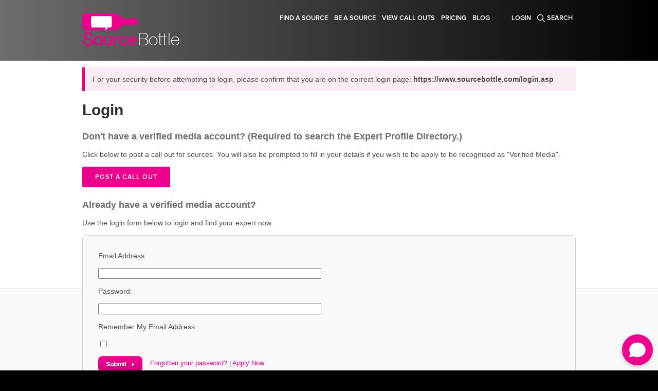

--- FILE ---
content_type: text/html
request_url: https://www.sourcebottle.com/login.asp?r=%7C48%7C19%7C208%7C89%7C205%7C49%7C132%7C186%7C75%7C88%7C64%7C119%7C38%7C45%7C186%7C163%7C16%7C216%7C142%7C166%7C140%7C97%7C3%7C39%7C34%7C153%7C54%7C11%7C72&mode=verifiedmedia
body_size: 6317
content:


<!doctype html>
<html>
<head>
	<meta http-equiv="Content-Type" content="text/html; charset=iso-8859-1" />

	<title>Free publicity for expert sources and PR professionals - connecting journalists, reporters, bloggers and writers with expert sources.</title>

	<meta name="keywords" content="SourceBottle, journalist, reporter, blogger, sources, publicity, free publicity, free media" />
	<meta name="description" content="A free online service that connects journalists with expert sources." />
	<meta name="canonical" content="https://www.sourcebottle.com/login.asp?r=%7C48%7C19%7C208%7C89%7C205%7C49%7C132%7C186%7C75%7C88%7C64%7C119%7C38%7C45%7C186%7C163%7C16%7C216%7C142%7C166%7C140%7C97%7C3%7C39%7C34%7C153%7C54%7C11%7C72&mode=verifiedmedia" />

	<meta name="viewport" content="width=device-width, initial-scale=1">

	<!-- Favicon -->
	<link rel="apple-touch-icon" sizes="180x180" href="/images/apple-touch-icon.png">
<link rel="icon" type="image/png" sizes="32x32" href="/images/favicon-32x32.png">
<link rel="icon" type="image/png" sizes="16x16" href="/images/favicon-16x16.png">
<link rel="manifest" href="/images/site.webmanifest">
<link rel="mask-icon" href="/images/safari-pinned-tab.svg" color="#eb008c">
<link rel="shortcut icon" href="/images/favicon.ico">
<meta name="msapplication-TileColor" content="#eb008c">
<meta name="msapplication-config" content="/images/browserconfig.xml">
<meta name="theme-color" content="#eb008c">

	<!-- Google Plus Schema.org Microdata. -->
	<meta itemprop="name" content="Free publicity for expert sources and PR professionals - connecting journalists, reporters, bloggers and writers with expert sources." />
	<meta itemprop="description" content="A free online service that connects journalists with expert sources." />
	<meta itemprop="image" content="https://www.sourcebottle.com/images/google-plusone.gif" />

  <!-- Social -->
  <meta property="og:type" content="website" />
<meta property="og:url" content="https://www.sourcebottle.com/login.asp?r=%7C48%7C19%7C208%7C89%7C205%7C49%7C132%7C186%7C75%7C88%7C64%7C119%7C38%7C45%7C186%7C163%7C16%7C216%7C142%7C166%7C140%7C97%7C3%7C39%7C34%7C153%7C54%7C11%7C72&mode=verifiedmedia" />
<meta property="og:title" content="Free publicity for expert sources and PR professionals - connecting journalists, reporters, bloggers and writers with expert sources." />
<meta property="og:description" content="A free online service that connects journalists with expert sources." />
<meta property="og:image" content="https://www.sourcebottle.com/images/sb_card_image_white.png" />
<meta name="twitter:card" content="summary" />
<meta name="twitter:title" content="Free publicity for expert sources and PR professionals - connecting journalists, reporters, bloggers and writers with expert sources." />
<meta name="twitter:description" content="A free online service that connects journalists with expert sources." />
<meta name="twitter:image" content="https://www.sourcebottle.com/images/sb_card_image_white.png" />

	<link type="text/css" rel="stylesheet" href="/css/standard.css?c=10" />
	<link type="text/css" rel="stylesheet" href="/css/global.css?c=10" />

	<!--[if lt IE 7.]>
	<link href="/css/png.css" media="screen" rel="Stylesheet" type="text/css" />
	<![endif]-->

	<script type="text/javascript">
		var rootFolder = ""
	</script>

	<!-- Grey Box. -->
  <link type="text/css" rel="stylesheet" href="/js/greybox/gb_styles.css?c=10" />
	<script type="text/javascript">
    var GB_ROOT_DIR = '/js/greybox/';
  </script>
  <script type="text/javascript" src="/js/greybox/AJS.js?c=10"></script>
  <script type="text/javascript" src="/js/greybox/AJS_fx.js?c=10"></script>
  <script type="text/javascript" src="/js/greybox/gb_scripts.js?c=10"></script>

	<link type="text/css" rel="stylesheet" href="/css/greybox.css?c=10" />

	<!-- Date Picker. -->
  <link type="text/css" rel="stylesheet" href="/js/jscalendar/jscalendar.css?c=10" />
	<script type="text/javascript" src="/js/jscalendar/jscalendar.js?c=10"></script>

	<!-- Flash Text includes -->
	<link type="text/css" rel="stylesheet" href="/js/flashText/sIFR-screen.css?c=10" media="screen" />
	<link type="text/css" rel="stylesheet" href="/js/flashText/sIFR-print.css?c=10" media="print" />
	<script type="text/javascript" src="/js/flashText/sifr.js?c=10"></script>
	<script type="text/javascript" src="/js/flashText/sifr-config.js?c=10"></script>

	<!-- Form Validation. -->
  <script type="text/javascript" src="/js/formcore.js?c=10"></script>
	<script type="text/javascript" src="/js/gen_validatorv2.js?c=10"></script>

	<!-- jQuery. -->
	<!-- <script type="text/javascript" src="//ajax.googleapis.com/ajax/libs/jquery/1.4.4/jquery.min.js"></script> -->
<script type="text/javascript" src="//ajax.googleapis.com/ajax/libs/jquery/1.9.1/jquery.min.js"></script>

<link rel="stylesheet" href="/homeAssets/js/owl/owl.carousel.css?c=10">
<link rel="stylesheet" href="/homeAssets/js/owl/owl.theme.css?c=10">
<script src="/homeAssets/js/owl/owl.carousel.js?c=10"></script>

	<script type="text/javascript" src="/code/gbCloseOnClick.js?c=10"></script>
	<script type="text/javascript" src="/code/all.js?c=10"></script>
	<script type="text/javascript" src="/code/inputFocus.js?c=10"></script>
	<script type="text/javascript" src="/code/validation.js?c=10"></script>
	<script type="text/javascript" src="/js/popups.js?c=10"></script>

	<!-- Fancy Zoom -->
	<script type="text/javascript" src="/js/fancyzoom/fancyzoom.js?c=10"></script>


	<!-- Tweets AJAX Feed. -->
	<script language="javascript" src="/js/jQuery/Twitter/jquery.tweet.js?c=10" type="text/javascript"></script>

	

	<script src="//use.typekit.net/jcp0ani.js"></script>
  <script>try{Typekit.load();}catch(e){}</script>
	<script src="/homeAssets/js/plugins.js?c=10"></script>
	<script>
var SB = {
  init: function(){
    SB.headerSearch();
    SB.userLoggedinToggle();

  },
  headerSearch: function(){
    $('.js-link-search').click(function(){
      $('.search-holder-wrap').slideToggle(200);

      return false;
    });

  },
  userLoggedinToggle: function(){
    $('.js-user-logged-in').click(function(){
      $('.user-account-options').fadeToggle();

      return false;
    });

  }
};
$(document).ready(function() {
  SB.init();
});
	</script>

	<!-- Country select -->
	<script type="text/javascript" src="/js/countrySelect.js?c=10"></script>

  <link href='https://plus.google.com/102907347205393139445' rel='author'/>
  <!--[if lt IE 9]>
      <script src="//html5shiv.googlecode.com/svn/trunk/html5.js"></script>
      <script>window.html5 || document.write('<script src="/homeAssets/js/vendor/html5shiv.js"><\/script>')</script>
  <![endif]-->

  
    <!-- Analytics -->
		<!--<script type="text/javascript">
			var _gaq = _gaq || [];
			_gaq.push(['_setAccount', 'UA-32748974-1']);
			_gaq.push(['_trackPageview']);

			(function() {
				var ga = document.createElement('script'); ga.type = 'text/javascript'; ga.async = true;
				ga.src = ('https:' == document.location.protocol ? 'https://ssl' : 'http://www') + '.google-analytics.com/ga.js';
				var s = document.getElementsByTagName('script')[0]; s.parentNode.insertBefore(ga, s);
			})();
		</script>-->
    <!-- Global site tag (gtag.js) - Google Analytics -->
    <meta name="google-site-verification" content="uqIEXn_hSSwPjQSdABKDMeFw7pC4QHGr_V2zIZJWn5w" />
    <script async src="https://www.googletagmanager.com/gtag/js?id=UA-130086541-1"></script>
    <script>
      window.dataLayer = window.dataLayer || [];
      function gtag(){dataLayer.push(arguments);}
      gtag('js', new Date());
      gtag('config', 'UA-130086541-1');
    </script>
    <!-- End Analytics -->
    <!-- Facebook Pixel Code -->
    <script>
      !function(f,b,e,v,n,t,s)
      {if(f.fbq)return;n=f.fbq=function(){n.callMethod?
      n.callMethod.apply(n,arguments):n.queue.push(arguments)};
      if(!f._fbq)f._fbq=n;n.push=n;n.loaded=!0;n.version='2.0';
      n.queue=[];t=b.createElement(e);t.async=!0;
      t.src=v;s=b.getElementsByTagName(e)[0];
      s.parentNode.insertBefore(t,s)}(window,document,'script','https://connect.facebook.net/en_US/fbevents.js');
      fbq('init', '1244903949019298');
      fbq('track', 'PageView');
    </script>
    <noscript>
    <img height="1" width="1" src="https://www.facebook.com/tr?id=1244903949019298&ev=PageView&noscript=1"/>
    </noscript>
    <!-- End Facebook Pixel Code -->
  
	<script src="/js/global.js?c=10"></script>

  <!-- Hotjar Tracking Code for http://www.sourcebottle.com/ -->
  <script>
      (function(h,o,t,j,a,r){
          h.hj=h.hj||function(){(h.hj.q=h.hj.q||[]).push(arguments)};
          h._hjSettings={hjid:2486303,hjsv:6};
          a=o.getElementsByTagName('head')[0];
          r=o.createElement('script');r.async=1;
          r.src=t+h._hjSettings.hjid+j+h._hjSettings.hjsv;
          a.appendChild(r);
      })(window,document,'https://static.hotjar.com/c/hotjar-','.js?sv=');
  </script>

	
		<!-- Facebook domain verification -->
		<meta name="facebook-domain-verification" content="mo87cv0lzk0613qtezmr7diy2zvy55" />
	

	<!-- ShareThis -->
	<script type="text/javascript" src="https://platform-api.sharethis.com/js/sharethis.js#property=6747190dc3e4dc0012af4a8c&product=inline-share-buttons" async="async"></script>
  
  <style>
  body.has-broadcast header {
    padding-top: 8.5em;
  }
  body.has-broadcast .search-holder-wrap {
    padding-top: 3em;
  }
  .bcstrip {
    position: fixed;
    z-index: 1000;
    top: 0;
    left: 0;
    width: 100%;
    text-align: center;
    padding: 5px;
    background: #eb008b;
    color: white;
    font-family: sans-serif;
    font-size: 16px;
    line-height: 1.4;
    box-sizing: border-box;
  }
  .bcstrip a {
    color: white;
    text-decoration: underline;
  }
  .bcstrip p {
    margin: 0;
  }
  .bcstrip > * {
    font-size: inherit;
    color: inherit;
    font-family: sans-serif;
    font-size: 16px;
    line-height: inherit;
  }
  @media (min-width: 768px) {
    body.has-broadcast header {
      padding-top: 3.5em;
    }
    body.has-broadcast .search-holder-wrap {
      padding-top: 1.5em;
    }
  }
</style>


</head>

<body class="">
  <!--- header AREA -->

<header>
    <div class="container clearfix">
        <div class="col col-logo">
            <a href="https://www.sourcebottle.com" class="logo"><img src="/homeAssets/img/logo.png" alt=""></a>
        </div>

        <div class="col-r col-nav">
            <nav>
                <ul class="clearfix">
                    <li><a href="https://www.sourcebottle.com/submit-a-query.asp">Find a source</a></li>
                    
                    <li><a href="https://www.sourcebottle.com/subscribe.asp">Be a source</a></li>
                    
                    <li><a href="https://www.sourcebottle.com/industry-list.asp">View Call Outs</a></li>
					<li><a href="https://www.sourcebottle.com/pricing.asp">Pricing</a></li>
					<li><a href="https://blog.sourcebottle.com/">Blog</a></li>
                </ul>
                <ul class="clearfix">
                    
                        <li><a href="https://www.sourcebottle.com/login.asp">Login</a></li>
                    
                    <li><a href="https://www.sourcebottle.com/login.asp" class="link-search " >Search</a></li>
                </ul>
            </nav>
        </div>
    </div>
</header>




	<!-- header AREA -->
	<style type="text/css">
		.link-shortcuts {
			display: block;
			float: none;
			margin-top: 20px;
		}
		
		.link-shortcuts #forgotPasswordLink {
			margin: 0;
		}
		
		.btn-login {
			margin-top: 14px;
		}

		.btn-1:hover,
		.btn-1:active,
		.btn-1:focus {
			color: white;
			text-decoration: none;
		}
		
		.login-form {
			padding: 0 15px;
		}

		.login-header {
			margin-bottom: 8px;
		}

		.verified-media-login-description h4 {
			margin-bottom: 0;
		}
		
		@media (min-width: 640px) {
			.link-shortcuts {
				display: inline-block;
				float: left;
			}
			.btn-login {
				float: left;
				margin-right: 15px;
			}
		}
	</style>
	<div class="page-content greyBg">        	
		<div class="container">

			<div class="login-notice">
				For your security before attempting to login, please confirm that you are on the correct login page: <strong>https://www.sourcebottle.com/login.asp</strong>
			</div>

			<h3 class="login-header">Login</h3>
			
			
				<div class="verified-media-login-description">
					<h4>Don't have a verified media account? (Required to search the Expert Profile Directory.)</h4>
					<p>Click below to post a call out for sources. You will also be prompted to fill in your details if you wish to be apply to be recognised as "Verified Media".</p>
					<p><a href="/submit-a-query.asp?mode=verifiedmedia" class="btn btn-1">Post a call out</a></p>
					<h4>Already have a verified media account?</h4>
					<p>Use the login form below to login and find your expert now.</p>
				</div>
			
			
			<div class="panel">
				<div class="panel-body">
					
					<div class="row">
						<div class="login-form">
							<div class="col-sm-6">
								<form action="" method="post"><input type="hidden" name="action" value="login" />
									<p>Email Address:</p>
									<input name="username" type="text" size="40" value="" class="form-control" />

									<p>Password:</p>
									<input name="password" type="password" size="40"  class="form-control" />

									<p>Remember My Email Address:</p>
									<div>
									 <input name="remember" type="checkbox" value="Yes" />
									</div>

									<input class="btn-login" onMouseOver="images/universal/submit.gif" onMouseOut="images/universal/submit.gif" type="image" src="images/universal/submit.gif"/>

									<div class="link-shortcuts">
									 <a id="forgotPasswordLink" href="https://www.sourcebottle.com/forgotpassword.asp">Forgotten your password?</a>
									 <span>|</span>
									 
										 <a href="https://www.sourcebottle.com/verified-media.asp">Apply Now</a>
									 
									</div>
								</form>									 
							</div>
						</div>
					</div>
				</div>
			</div>
		</div>
	</div>
<div class="clearLeft"></div>

		<footer>
			<div class="container clearfix">
				<div class="col col-contact">
					<p>Stay up to date by following us.</p>
					<ul class="social-holder clearfix">
						<li><a target="_blank" href="http://www.facebook.com/sourcebottle"><img src="/homeAssets/img/icon-fb.png" alt=""></a></li>
						<li><a target="_blank" href="https://twitter.com/sourcebottle"><img src="/homeAssets/img/icon-tw.png" alt=""></a></li>
						<li><a target="_blank" href="http://www.youtube.com/user/SourceBottleTV"><img src="/homeAssets/img/icon-yt.png" alt=""></a></li>
						<li><a target="_blank" href="https://au.linkedin.com/company/sourcebottle"><img src="/homeAssets/img/icon-ln.png" alt=""></a></li>
						<!-- <li><a target="_blank" href="https://plus.google.com/111028704013118079809"><img src="/homeAssets/img/icon-g.png" alt=""></a></li> -->
					</ul>
				</div>
				<div class="col col-links">
					<h4 class="title-footer">Links</h4>
					<div class="clearfix">
						<div class="col">
							<ul>
								<li><a href="https://www.sourcebottle.com/want-an-advertisement.asp">Advertise</a></li>
								<li><a href="https://www.sourcebottle.com/about.asp">About</a></li>
							</ul>
						</div>
						<div class="col">
							<ul>
								<li><a href="https://www.sourcebottle.com/privacy.asp">Privacy</a></li>
								<li><a href="https://www.sourcebottle.com/terms.asp">Terms</a></li>
							</ul>
						</div>
					</div>
				</div>
			</div>
			<div class="container clearfix">
				<p class="copyright">All text and design is copyright 2025 of SourceBottle. All rights reserved.</p>
			</div>
		</footer>

	<!-- Popup / Modals -->
	<div class="cookie-notice">
		<div class="container">
			<div class="cookie-notice-inner">
				<p>We use cookies to improve your experience on our website. For more, here's our <a href="https://www.sourcebottle.com/privacy.asp">Privacy Policy</a>.</p>
				<button class="btn btn-1 accept">I'm OK with this</button>
			</div>
		</div>
	</div>


	<!-- Add class to body with page slug -->
	<script type="text/javascript">
		var pageSlugFull = window.location.pathname.substr(window.location.pathname.lastIndexOf("/")+1); // fixed: the query string paramaters should not be appended to the body class.
		var pageSlug = pageSlugFull.replace('.asp', '');
		$('body').addClass(pageSlug);
	</script>

	<!-- WebWhiz Chatbot -->
	<script id="__webwhizSdk__" data-chatbot-id="650790582ab50b02b9bb9e81" src="https://widget.webwhiz.ai/webwhiz-sdk.js">
	</script>
	
	<script>
		window.SourceBottle = {
			plans: [
				// No Pitch! No Pay!
				{
					key: 'pitch_tiered',
					name: 'No Pitch, No Pay!',
				},
				// Unlimited Pitch
				{
					key: 'unlimited_pitch',
					name: 'Unlimited Pitches',
				},
				// Agency
				{
					key: 'agency_access',
					name: 'Agency',
				},
				// Agency Extra Seat
				{
					key: 'additional_agency',
					name: 'Agency Extra Profile',
				},
			],
		};
	</script>

</body>
</html>

--- FILE ---
content_type: text/html
request_url: https://widget.webwhiz.ai/?kbId=650790582ab50b02b9bb9e81&baseUrl=https://api.webwhiz.ai
body_size: 9075
content:
<html lang="en">

<head>
    <meta name="viewport" content="width=device-width,initial-scale=1">
    <title>WebWhiz Live Chat</title>
    <base target="_parent">
    <link rel="stylesheet" href="/index.750f70b0.css">
</head>

<body>
    <!--A chatbot markup with a launcher to open and close vhat widget-->
    <div class="chat-wrap chat-wrap-ai-assistant" id="chat-wrap" style="opacity:0">

        <div class="chat-launcher" id="chat-launcher">
            <button class="chat-launcher-btn" id="chat-launcher-btn">
            </button>
        </div>
        <div class="chat-widget">
            <div class="chat-header">
                <div class="chat-header-top">
                    <div class="chat-tabs" id="chat-tabs">
                        <button id="tab-ai-assistant">AI assistant</button>
                        <button id="tab-offline-msg">Offline message</button>
                        <div class="tabs-active" id="tabs-active"></div>
                    </div>
                    <div class="chat-actions" id="chat-actions">
                        <button class="chat-actions-btn chat-minimize-btn" id="chat-minimize-btn">
                            <svg stroke="currentColor" fill="none" stroke-width="2" viewbox="0 0 24 24" stroke-linecap="round" stroke-linejoin="round" height="1em" width="1em" xmlns="http://www.w3.org/2000/svg" style="width:22px;height:22px">
                                <path stroke="none" d="M0 0h24v24H0z" fill="none"></path>
                                <path d="M4 4m0 2a2 2 0 0 1 2 -2h12a2 2 0 0 1 2 2v12a2 2 0 0 1 -2 2h-12a2 2 0 0 1 -2 -2z">
                                </path>
                                <path d="M9 4v16"></path>
                                <path d="M14 10l2 2l-2 2"></path>
                            </svg>
                        </button>
                        <button class="chat-actions-btn chat-maximize-btn" id="chat-maximize-btn">
                            <svg stroke="currentColor" fill="none" stroke-width="2" viewbox="0 0 24 24" stroke-linecap="round" stroke-linejoin="round" height="1em" width="1em" xmlns="http://www.w3.org/2000/svg" style="width:22px;height:22px">
                                <path stroke="none" d="M0 0h24v24H0z" fill="none"></path>
                                <path d="M4 4m0 2a2 2 0 0 1 2 -2h12a2 2 0 0 1 2 2v12a2 2 0 0 1 -2 2h-12a2 2 0 0 1 -2 -2z">
                                </path>
                                <path d="M15 4v16"></path>
                                <path d="M10 10l-2 2l2 2"></path>
                            </svg>
                        </button>
                        <button title="Clear chat history" class="chat-actions-btn chat-clear-session-btn" id="chat-clear-session-btn">
                            <svg xmlns="http://www.w3.org/2000/svg" width="20" height="20" viewbox="0 0 24 24" fill="none" stroke="currentColor" stroke-width="2" stroke-linecap="round" stroke-linejoin="round" class="feather feather-refresh-ccw">
                                <polyline points="1 4 1 10 7 10"></polyline>
                                <polyline points="23 20 23 14 17 14"></polyline>
                                <path d="M20.49 9A9 9 0 0 0 5.64 5.64L1 10m22 4l-4.64 4.36A9 9 0 0 1 3.51 15"></path>
                            </svg>
                        </button>
                        <button class="chat-actions-btn chat-close-btn" id="chat-close-btn">
                            <svg xmlns="http://www.w3.org/2000/svg" width="24" height="24" viewbox="0 0 24 24" fill="none" stroke="currentColor" stroke-width="2" stroke-linecap="round" stroke-linejoin="round" class="feather feather-x">
                                <line x1="18" y1="6" x2="6" y2="18"></line>
                                <line x1="6" y1="6" x2="18" y2="18"></line>
                            </svg>
                        </button>
                    </div>
                </div>

                <div class="ai-assistant-header">
                    <h2 id="chat-heading">
                        I'm your AI assistant
                    </h2>
                    <p id="chat-description">Ask me anything. I can answer same like chatGPT but with the data from this
                        website</p>
                </div>
                <div class="offline-message-header">
                    <h2 id="offline-message-heading">
                        Offline message
                    </h2>
                    <p id="offline-message-description">Please fill out the form below and we will get back to you as
                        soon as possible.</p>
                </div>

            </div>
            <div id="chat-messages" class="chat-messages">
            </div>
            <div id="offline-message" class="offline-message">
                <div class="form-group">
                    <label for="offline-message-name"><span id="label-offline-message-name">Name</span> <span class="form-required">*</span></label>
                    <input type="text" class="form-control" id="offline-message-name" placeholder="Enter your name">
                    <!--Error message-->
                    <div class="invalid-feedback required-field" id="invalid-feedback-name">This field is required</div>

                </div>
                <div class="form-group">
                    <label for="offline-message-email"><span id="label-offline-message-email">Email</span> <span class="form-required">*</span></label>
                    <input type="text" class="form-control" id="offline-message-email" placeholder="Enter your email">
                    <!--Error message-->
                    <div class="invalid-feedback required-field" id="invalid-feedback-email">This field is required
                    </div>
                    <div class="invalid-feedback" id="invalid-feedback-email-invalid">Please enter a valid email</div>

                </div>
                <div class="form-group">
                    <label for="offline-message-message"><span id="label-offline-message-message">Message</span> <span class="form-required">*</span></label>
                    <textarea class="form-control" rows="4" id="offline-message-message" placeholder="Enter your message"></textarea>
                    <!--Error message-->
                    <div class="invalid-feedback required-field" id="invalid-feedback-message">This field is required
                    </div>

                </div>
                <button class="btn btn-primary" loadingtext="Submitting..." id="offline-message-submit" type="button">Submit</button>
                <div class="message-feedback message-feedback-success" id="message-success">
                    <svg width="24" height="24" viewbox="0 0 24 24" fill="none" xmlns="http://www.w3.org/2000/svg">
                        <path d="M9 11L11 13L15.5 8.5M11.9932 5.13581C9.9938 2.7984 6.65975 2.16964 4.15469 4.31001C1.64964 6.45038 1.29697 10.029 3.2642 12.5604C4.75009 14.4724 8.97129 18.311 10.948 20.0749C11.3114 20.3991 11.4931 20.5613 11.7058 20.6251C11.8905 20.6805 12.0958 20.6805 12.2805 20.6251C12.4932 20.5613 12.6749 20.3991 13.0383 20.0749C15.015 18.311 19.2362 14.4724 20.7221 12.5604C22.6893 10.029 22.3797 6.42787 19.8316 4.31001C17.2835 2.19216 13.9925 2.7984 11.9932 5.13581Z" stroke="currentcolor" stroke-width="2" stroke-linecap="round" stroke-linejoin="round">
                        </path>
                    </svg>

                    <span id="message-success-text">Your message sent successfully!</span>

                    <button class="btn btn-primary" id="offline-message-success-close" type="button">Send Again</button>
                </div>
                <div class="message-feedback message-feedback-error" id="message-error">
                    <svg width="24" height="24" viewbox="0 0 24 24" fill="none" xmlns="http://www.w3.org/2000/svg">
                        <path d="M16 16C16 16 14.5 14 12 14C9.5 14 8 16 8 16M17 9.24C16.605 9.725 16.065 10 15.5 10C14.935 10 14.41 9.725 14 9.24M10 9.24C9.605 9.725 9.065 10 8.5 10C7.935 10 7.41 9.725 7 9.24M22 12C22 17.5228 17.5228 22 12 22C6.47715 22 2 17.5228 2 12C2 6.47715 6.47715 2 12 2C17.5228 2 22 6.47715 22 12Z" stroke="currentcolor" stroke-width="2" stroke-linecap="round" stroke-linejoin="round"></path>
                    </svg>

                    <span id="message-error-text">Oops! Something went wrong</span>

                    <button class="btn btn-primary" id="offline-message-error-close" type="button">Try Again</button>
                </div>
            </div>
            <div class="chat-options">
              
                <div class="chat-sample-messages hide-sample-messages" id="chat-sample-messages">
                    <button type="button" class="chat-with-human switch-chat-btn" style="display:none" id="chat-with-human">
                        <svg width="24" height="24" viewbox="0 0 24 24" fill="none" xmlns="http://www.w3.org/2000/svg">
                            <path d="M20 21C20 19.6044 20 18.9067 19.8278 18.3389C19.44 17.0605 18.4395 16.06 17.1611 15.6722C16.5933 15.5 15.8956 15.5 14.5 15.5H9.5C8.10444 15.5 7.40665 15.5 6.83886 15.6722C5.56045 16.06 4.56004 17.0605 4.17224 18.3389C4 18.9067 4 19.6044 4 21M16.5 7.5C16.5 9.98528 14.4853 12 12 12C9.51472 12 7.5 9.98528 7.5 7.5C7.5 5.01472 9.51472 3 12 3C14.4853 3 16.5 5.01472 16.5 7.5Z" stroke="currentcolor" stroke-width="2" stroke-linecap="round" stroke-linejoin="round"></path>
                            </svg>
                             
                        Chat with the team</button>
                    <button type="button" class="chat-with-bot switch-chat-btn" style="display:none" id="chat-with-bot">
                        <svg width="24" height="24" viewbox="0 0 24 24" fill="none" xmlns="http://www.w3.org/2000/svg">
                            <path d="M8.5 12.5C8.5 12.5 9.8125 14 12 14C14.1875 14 15.5 12.5 15.5 12.5M14.75 7.5H14.76M9.25 7.5H9.26M7 18V20.3355C7 20.8684 7 21.1348 7.10923 21.2716C7.20422 21.3906 7.34827 21.4599 7.50054 21.4597C7.67563 21.4595 7.88367 21.2931 8.29976 20.9602L10.6852 19.0518C11.1725 18.662 11.4162 18.4671 11.6875 18.3285C11.9282 18.2055 12.1844 18.1156 12.4492 18.0613C12.7477 18 13.0597 18 13.6837 18H16.2C17.8802 18 18.7202 18 19.362 17.673C19.9265 17.3854 20.3854 16.9265 20.673 16.362C21 15.7202 21 14.8802 21 13.2V7.8C21 6.11984 21 5.27976 20.673 4.63803C20.3854 4.07354 19.9265 3.6146 19.362 3.32698C18.7202 3 17.8802 3 16.2 3H7.8C6.11984 3 5.27976 3 4.63803 3.32698C4.07354 3.6146 3.6146 4.07354 3.32698 4.63803C3 5.27976 3 6.11984 3 7.8V14C3 14.93 3 15.395 3.10222 15.7765C3.37962 16.8117 4.18827 17.6204 5.22354 17.8978C5.60504 18 6.07003 18 7 18ZM15.25 7.5C15.25 7.77614 15.0261 8 14.75 8C14.4739 8 14.25 7.77614 14.25 7.5C14.25 7.22386 14.4739 7 14.75 7C15.0261 7 15.25 7.22386 15.25 7.5ZM9.75 7.5C9.75 7.77614 9.52614 8 9.25 8C8.97386 8 8.75 7.77614 8.75 7.5C8.75 7.22386 8.97386 7 9.25 7C9.52614 7 9.75 7.22386 9.75 7.5Z" stroke="currentcolor" stroke-width="2" stroke-linecap="round" stroke-linejoin="round"></path>
                            </svg>                         
                        Chat with bot</button>
                </div>
            </div>

            <form id="chat-form" class="chat-input-wrap">
                <textarea rows="1" class="chat-input js-auto-size textarea" id="chat-input" placeholder="Type your message"></textarea>
                <button class="chat-submit-btn" type="submit"><svg width="16" height="16" fill="none" xmlns="http://www.w3.org/2000/svg">
                        <path fill-rule="evenodd" clip-rule="evenodd" d="M4.394 14.7L13.75 9.3c1-.577 1-2.02 0-2.598L4.394 1.299a1.5 1.5 0 00-2.25 1.3v3.438l4.059 1.088c.494.132.494.833 0 .966l-4.06 1.087v4.224a1.5 1.5 0 002.25 1.299z" fill="currentColor"></path>
                    </svg></button>
            </form>
            <a id="powered-by" class="powered-by" href="https://www.webwhiz.ai/" target="_blank">powered by
                webwhiz.ai</a>
        </div>
    </div>
    <script src="https://cdnjs.cloudflare.com/ajax/libs/autosize.js/3.0.20/autosize.min.js"></script>
    <script src="https://cdnjs.cloudflare.com/ajax/libs/marked/4.2.12/marked.min.js"></script>
    <link rel="stylesheet" href="//cdnjs.cloudflare.com/ajax/libs/highlight.js/11.7.0/styles/default.min.css">
    <script src="https://cdnjs.cloudflare.com/ajax/libs/highlight.js/11.7.0/highlight.min.js"></script>
    <script src="https://cdn.socket.io/4.7.2/socket.io.min.js" integrity="sha384-mZLF4UVrpi/QTWPA7BjNPEnkIfRFn4ZEO3Qt/HFklTJBj/gBOV8G3HcKn4NfQblz" crossorigin="anonymous"></script>



    <script>let e,t;let a="",s=!0,i="Read More:",n=!0,l=!1,o=!1,c=!1,d="Read More:";const r=document.getElementById("chat-with-human"),m=document.getElementById("chat-with-bot");let g="";const u=new URLSearchParams(window.location.search),h=u.get("baseUrl")||"https://api.webwhiz.ai",f=document.querySelector(".chat-wrap");"true"===u.get("embed")&&f.classList.add("widget-open"),"true"===u.get("hide-chat-actions")&&f.classList.add("hide-chat-actions"),window.onmessage=function(e){if("webwhiz:recieve_meta_data"===e.data.messageType){if(a=e.data.url,e.data.container){let e=document.getElementById("chat-launcher"),t=document.getElementById("chat-actions");e.parentNode.removeChild(e),t.parentNode.removeChild(t),f.classList.add("widget-open"),D(),setTimeout(()=>{document.getElementById("chat-input").focus()},320)}}else"webwhiz:recieve_session_id"===e.data.messageType?g=e.data.sessionId:"webwhiz:recieve_is_manual_chat"===e.data.messageType?c=e.data.isManualChat:"webwhiz:expandWidget"===e.data.messageType&&I()},window.top.postMessage("webwhiz:request_session_id","*"),window.top.postMessage("webwhiz:request_is_manual_chat","*"),setTimeout(()=>{M()},50);const p={backgroundColor:"#000",fontColor:"#FFF",borderRadius:"12px",placement:"right"},b=e=>String(e).toLowerCase().match(/^(([^<>()[\]\\.,;:\s@"]+(\.[^<>()[\]\\.,;:\s@"]+)*)|.(".+"))@((\[[0-9]{1,3}\.[0-9]{1,3}\.[0-9]{1,3}\.[0-9]{1,3}\])|(([a-zA-Z\-0-9]+\.)+[a-zA-Z]{2,}))$/),v=()=>"10000000-1000-4000-8000-100000000000".replace(/[018]/g,e=>(e^crypto.getRandomValues(new Uint8Array(1))[0]&15>>e/4).toString(16));function w(e,t,a){return e.replace(RegExp(t.replace(/[.*+?^${}()|[\]\\]/g,"\\$&"),"g"),a)}function y(){let e=document.getElementById("chat-messages");e.innerHTML="",g="",c=!1,o&&(r.style.display="flex",m.style.display="none"),window.top.postMessage("webwhiz:widget_clear_history","*")}marked.setOptions({highlight:function(e,t){hljs.getLanguage(t);let a=hljs.highlight(e,{language:"javascript"}).value;return a},langPrefix:"hljs language-"}),autosize(document.querySelector("#chat-input"));const E=document.querySelector(".chat-launcher-btn"),L=document.querySelector("#chat-close-btn"),x=document.querySelector("#chat-maximize-btn"),T=document.querySelector("#chat-minimize-btn"),k=document.querySelector("#chat-clear-session-btn");function I(){f.classList.add("widget-open"),D(),setTimeout(()=>{let e=document.getElementById("chat-messages");e.scrollTop=e.scrollHeight,document.getElementById("chat-input").focus()},320)}async function B(){let e;let a=u.get("kbId");if(a)e=`${h}/knowledgebase/${t=a}/chat_widget_data`;else{let t=function(e){if(!e)return"";let t=e.match(/^https?\:\/\/([^\/?#]+)(?:[\/?#]|$)/i),a=t&&t[1];return(a||"").replace("www.","")}(window.location.href);e=`${h}/knowledgebase/chat_widget_data_for_domain?domain=${t}`,f.classList.add("hide-chat-actions","widget-open")}let s=await fetch(e,{method:"GET",headers:{Accept:"application/json","Content-Type":"application/json"},referrerPolicy:"no-referrer"});if(200===s.status){let e=await s.json(),t=e.chatWidgeData||p;return{...e,chatWidgeData:t}}console.log("error")}async function M(){if(!g)return;let e=`${h}/chatbot/session/${g}/messages`;try{let t=await fetch(e,{method:"GET",headers:{Accept:"application/json","Content-Type":"application/json"},referrerPolicy:"no-referrer"});if(200===t.status){let{messages:e}=await t.json(),a=e.map(({role:e,content:t,id:a})=>({role:"admin"===e||"bot"===e?"assistant":e,content:t,id:a}));a.length>0&&(n=!1);let s=a.map(e=>{let t=e.content.replace(/&lt;/g,"<").replace(/&gt;/g,">").replace(/<br\/>/g,"\n"),a=marked.parse(t);if("divider"===e.role)return H(t);let s="user"===e.role?"user":"chatbot";return`<div class="chat-message ${s}"><div class="chat-message-text">${a}</div></div>`}).join(""),i=document.getElementById("chat-messages");i.insertAdjacentHTML("beforeend",s),i.scrollTop=i.scrollHeight}else 404===t.status?y():console.error("Failed to fetch messages: Status",t.status)}catch(e){console.error("Error fetching messages:",e)}}async function $(e){var a=io(`${h}`,{transports:["websocket"],query:{id:e,knowledgeBaseId:t}});return a.on("connect",function(){console.log("connected")}),a.on("user_chat",function(e){let t=`<div class="chat-message chatbot">
                <div class="chat-message-text">${e.msg}</div>
            </div>
            `;j(t)}),a}async function S(a){let s=await fetch(`${h}/chatbot/session?src=widget`,{method:"POST",headers:{Accept:"application/json","Content-Type":"application/json"},referrerPolicy:"no-referrer",body:JSON.stringify({knowledgebaseId:t,userData:a})});if(200===s.status){let t=await s.text();return e=await $(t),t}console.log("error")}async function C(e){let t=`${h}/chatbot/session/${e}/initiate-manual`;try{let e=await fetch(t,{method:"POST",headers:{Accept:"application/json","Content-Type":"application/json"},referrerPolicy:"no-referrer",body:JSON.stringify({})});200===e.status?(await e.text(),j(H("Chat with the Team!")),c=!0,N(c)):console.error("Error:",e.status)}catch(e){console.error("Network error:",e.message)}}async function _(e){let t=`${h}/chatbot/session/${e}/initiate-bot`;try{let e=await fetch(t,{method:"POST",headers:{Accept:"application/json","Content-Type":"application/json"},referrerPolicy:"no-referrer",body:JSON.stringify({})});200===e.status?(await e.text(),j(H("Chat with the bot!")),c=!1,N(c)):console.error("Error:",e.status)}catch(e){console.error("Network error:",e.message)}}async function A(e,t){let a=await fetch(`${h}/chatbot/session/${e}`,{method:"PUT",headers:{Accept:"application/json","Content-Type":"application/json"},referrerPolicy:"no-referrer",body:JSON.stringify({userData:t})});if(200===a.status){let e=await a.text();return e}console.log("error")}function z(){return navigator.userAgent||navigator.vendor||window.opera}function H(e){return`
                <div class="divider">
                    <span class="divider-line"></span>
                    <span class="divider-text">${e}</span>
                    <span class="divider-line"></span>
                </div>
                `}function j(e){let t=document.getElementById("chat-messages");t.insertAdjacentHTML("beforeend",e),t.scrollTop=t.scrollHeight}async function q(t){let o=document.getElementById("chat-input");if(!(t=t||o.value.trim()))return;v();let r=document.getElementById("chat-messages");if(r.insertAdjacentHTML("beforeend",`<div class="chat-message user"><div class="chat-message-text">${t}</div></div>`),r.lastChild.querySelector(".chat-message-text"),r.scrollTop=r.scrollHeight,o.value="",autosize.update(o),c){g||O(g=await S({userAgent:z(),origin:a}));let s={sender:"user",msg:t,id:v(),sessionId:g};e.emit("user_chat",s);return}{r.insertAdjacentHTML("beforeend",`<div class="chat-message chatbot"><div class="chat-message-text"><div class='chat-loading-dot-cont'>
											<div class="chat-loading-dot"></div>
											<div class="chat-loading-dot"></div>
											<div class="chat-loading-dot"></div>
										</div></div></div>`),r.scrollTop=r.scrollHeight;let e=r.lastChild.querySelector(".chat-message-text"),o="";g||O(g=await S({userAgent:z(),origin:a})),function(e,t,a,s){let i=`${h}/chatbot/answer_stream?session=${e}&query=${encodeURIComponent(t)}`,n=new EventSource(i);n.onmessage=e=>{a(e.data),"[DONE]"==e.data&&n.close()},n.onerror=e=>{n.close(),s()}}(g,t,t=>{if("[DONE]"!==t){let a=(t=JSON.parse(t)).content,n=t.sources;a=w(a,"<","&lt;"),a=w(a,">","&gt;"),a=w(a,"\n","<br/>");let l="";s&&n&&n.length>0&&(l=`<div class="chat-sources"><div class="chat-source-read-more">${i}</div>${l=(n=n.filter((e,t)=>t===n.findIndex(t=>t.url===e.url))).map(e=>{let t=e.url.split("/"),a=t.pop()||t.pop();return`<a href="${e.url}" target="_blank" class="chat-source-btn">${a}</a>`}).join("")}</div>`),o=`${o}${a}${l}`,e.innerHTML=o}else{v(),o=w(o,"&lt;","<"),o=w(o,"&gt;",">"),o=w(o,"<br/>","\n");let t=marked.parse(o);if(e.innerHTML=t,l&&n){let e=`<div class="chat-message chatbot">
                                    <div
                                        class="chat-message-text chat-message-form"
                                        id="chat-message-form-email"
                                    >
                                        <div class="form-group">
                                            <label
                                                for="lead-email-input"
                                                >${d}</label
                                            >
                                            <div id="lead-email-form" class="input-group">
                                                <input
                                                    type="text"
                                                    class="form-control"
                                                    id="lead-email-input"
                                                    placeholder="hi@example.com"
                                                />
                                                <button
                                                    class="chat-submit-btn"
                                                    id="lead-email-input-submit"
                                                    type="submit"
                                                >
                                                    <svg
                                                        width="16"
                                                        height="16"
                                                        fill="none"
                                                        xmlns="http://www.w3.org/2000/svg"
                                                    >
                                                        <path
                                                        fill-rule="evenodd"
                                                        clip-rule="evenodd"
                                                        d="M4.394 14.7L13.75 9.3c1-.577 1-2.02 0-2.598L4.394 1.299a1.5 1.5 0 00-2.25 1.3v3.438l4.059 1.088c.494.132.494.833 0 .966l-4.06 1.087v4.224a1.5 1.5 0 002.25 1.299z"
                                                        fill="currentColor"
                                                        ></path>
                                                    </svg>
                                                </button>
                                                <svg class="lead-done-icon" stroke="currentColor" fill="currentColor" stroke-width="0" viewBox="0 0 24 24" height="18px" width="18px" xmlns="http://www.w3.org/2000/svg"><path d="M12 2C6.486 2 2 6.486 2 12s4.486 10 10 10 10-4.486 10-10S17.514 2 12 2zm-1.999 14.413-3.713-3.705L7.7 11.292l2.299 2.295 5.294-5.294 1.414 1.414-6.706 6.706z"></path></svg>
                                                <div class='chat-loading-dot-cont'>
                                                    <div class="chat-loading-dot"></div>
                                                    <div class="chat-loading-dot"></div>
                                                    <div class="chat-loading-dot"></div>
                                                </div>
                                            </div>
                                        </div>
                                    </div>
                                </div>`;r.insertAdjacentHTML("beforeend",e),function(){document.getElementById("lead-email-form");let e=document.getElementById("lead-email-input");e.addEventListener("keydown",e=>{(13===e.keyCode||"Enter"===e.key)&&(e.preventDefault(),P());let t=document.getElementById("chat-message-form-email");t.classList.remove("chat-message-form-submitted")}),document.getElementById("lead-email-input-submit").addEventListener("click",e=>{e.preventDefault(),P()})}(),n=!1}}r.scrollTop=r.scrollHeight},()=>{e.innerHTML="Oops! I am unable to answer right now!"})}}async function P(e){let t=document.getElementById("lead-email-input");if(!(e=e||t.value.trim()))return;let s=document.getElementById("chat-message-form-email");s.classList.add("chat-message-form-loading");try{await A(g,{email:e,userAgent:z(),origin:a})}catch(e){console.log(e)}finally{s.classList.remove("chat-message-form-loading"),s.classList.add("chat-message-form-submitted")}}E.addEventListener("click",()=>{I()}),L.addEventListener("click",()=>{f.classList.remove("widget-open"),f.classList.remove("widget-maximize"),window.top.postMessage("webwhiz:widget_collapse","*")}),x.addEventListener("click",()=>{f.classList.toggle("widget-maximize"),window.top.postMessage("webwhiz:widget_maximize","*")}),T.addEventListener("click",()=>{f.classList.toggle("widget-maximize"),window.top.postMessage("webwhiz:widget_minimize","*")}),k.addEventListener("click",y),(async()=>{let n=await B();t||(t=n.id);let u=n.chatWidgeData;s=u.showReadMore,l=u.collectEmail,(o=u.enableHumanChat)?(r.style.display=c?"none":"flex",m.style.display=c?"flex":"none"):(c=!1,N(!1)),window.top.postMessage("webwhiz:request_meta_data","*"),e=await $(g);let h=document.getElementById("chat-heading"),f=document.getElementById("chat-description"),p=document.getElementById("offline-message-heading"),b=document.getElementById("offline-message-description"),v=document.getElementById("powered-by"),w=document.getElementById("chat-launcher-btn"),y=document.getElementById("chat-input"),E=document.getElementById("label-offline-message-name"),L=document.getElementById("label-offline-message-email"),x=document.getElementById("label-offline-message-message"),T=document.getElementById("offline-message-name"),k=document.getElementById("offline-message-email"),I=document.getElementById("offline-message-message"),M=document.querySelectorAll(".required-field"),A=document.getElementById("invalid-feedback-email-invalid"),H=document.getElementById("message-success-text"),j=document.getElementById("message-error-text"),P=document.getElementById("offline-message-success-close"),F=document.getElementById("offline-message-error-close"),D=`<svg 
                focusable="false" 
                stroke="currentColor" 
                fill="none" 
                stroke-width="2" 
                viewBox="0 0 24 24"
                stroke-linecap="round" 
                stroke-linejoin="round" 
                height="1em" 
                width="1em" 
                xmlns="http://www.w3.org/2000/svg"
                style=" width: 38px; height: 38px;">
                <path stroke="none" d="M0 0h24v24H0z" fill="none"></path>
                <path
                    d="M5.821 4.91c3.898 -2.765 9.469 -2.539 13.073 .536c3.667 3.127 4.168 8.238 1.152 11.897c-2.842 3.447 -7.965 4.583 -12.231 2.805l-.232 -.101l-4.375 .931l-.075 .013l-.11 .009l-.113 -.004l-.044 -.005l-.11 -.02l-.105 -.034l-.1 -.044l-.076 -.042l-.108 -.077l-.081 -.074l-.073 -.083l-.053 -.075l-.065 -.115l-.042 -.106l-.031 -.113l-.013 -.075l-.009 -.11l.004 -.113l.005 -.044l.02 -.11l.022 -.072l1.15 -3.451l-.022 -.036c-2.21 -3.747 -1.209 -8.392 2.411 -11.118l.23 -.168z"
                    stroke-width="0" fill="currentColor"></path>
            </svg>`,K=document.createElement("div");K.innerHTML=n?.launcherIcon?.svgElement||D,w.appendChild(K),(n.customKey||u.hideBranding||n.whitelabelling?.removeBranding)&&(v.style.display="none"),u.offlineMsgTabHeader&&(J.innerText=u.offlineMsgTabHeader),u.assistantTabHeader&&(W.innerText=u.assistantTabHeader,requestAnimationFrame(()=>{let e=W.offsetWidth;U.style.width=`${e-5}px`})),u.heading&&(h.innerText=u.heading),u.description&&(f.innerText=u.description),u.chatInputPlaceholderText&&(y.placeholder=u.chatInputPlaceholderText);let G=[];u.welcomeMessage?G.push(u.welcomeMessage):G=u.welcomeMessages||["Hello! How can I assist you today?"];let Z=G.map(e=>`<div class="chat-message chatbot"><div class="chat-message-text">${e}</div></div>`).join(""),V=document.getElementById("chat-messages");if(V.insertAdjacentHTML("afterbegin",Z),u.offlineMessage){let e=document.getElementById("chat-wrap");e.classList.add("has-offline-message")}u.readMoreText&&(i=u.readMoreText),d=u.collectEmailText||d,u.offlineMsgHeading&&(p.innerText=u.offlineMsgHeading),u.offlineMsgDescription&&(b.innerText=u.offlineMsgDescription),u.nameFieldLabel&&(E.innerText=u.nameFieldLabel),u.emailFieldLabel&&(L.innerText=u.emailFieldLabel),u.msgFieldLabel&&(x.innerText=u.msgFieldLabel),u.nameFieldPlaceholder&&(T.placeholder=u.nameFieldPlaceholder),u.emailFieldPlaceholder&&(k.placeholder=u.emailFieldPlaceholder),u.msgFieldPlaceholder&&(I.placeholder=u.msgFieldPlaceholder),u.requiredFieldMsg&&M.forEach(e=>{e.innerText=u.requiredFieldMsg}),u.invalidEmailMsg&&(A.innerText=u.invalidEmailMsg),u.formSubmitBtnLabel&&(R.innerText=u.formSubmitBtnLabel),formSubmitBtnSubmittingText=u.formSubmitBtnSubmittingText??"Submitting...",u.formSubmitSuccessMsg&&(H.innerText=u.formSubmitSuccessMsg),u.formSubmitErrorMsg&&(j.innerText=u.formSubmitErrorMsg),u.formSendAgainBtnLabel&&(P.innerText=u.formSendAgainBtnLabel),u.formTryAgainBtnLabel&&(F.innerText=u.formTryAgainBtnLabel);var Q=document.createElement("style");Q.type="text/css";let X=`
                .chat-widget { border-radius: ${u.borderRadius}!important}
                .chat-header, .chat-loading-dot, .chat-launcher-btn { background-color: ${u.backgroundColor}!important}
                .chat-wrap {
                    opacity: 1 !important;
                }
                .chat-launcher-btn {
                    color: ${u.fontColor}!important
                }
                .chat-header, .chat-tabs button, .btn-primary {color: ${u.fontColor}!important}
                .tabs-active, .btn-primary {background-color: ${u.backgroundColor}!important}
                .chat-submit-btn svg, .message-feedback, .lead-done-icon {
                    color: ${u.backgroundColor}!important
                }
                .chat-message.user .chat-message-text {background-color: ${u.backgroundColor}!important; color: ${u.fontColor}!important}
            `;if(Q.textContent=(u?.customCSS||"")+X,u.questionExamples&&u.questionExamples.length>0||u.enableHumanChat){let e=document.getElementById("chat-sample-messages");e.classList.remove("hide-sample-messages"),u.questionExamples.forEach(t=>{if(!t.label||!t.question)return;let a=document.createElement("div");a.classList.add("chat-sample-message"),a.setAttribute("data-message",t.question),a.innerText=t.label,e.appendChild(a)})}document.getElementById("chat-sample-messages").addEventListener("click",e=>{if(e.target.classList.contains("chat-sample-message")){let t=e.target.getAttribute("data-message")||e.target.innerText;q(t)}}),r.addEventListener("click",async e=>{o&&(r.style.display="none",m.style.display="flex",g||O(g=await S({userAgent:z(),origin:a})),await C(g),document.getElementById("chat-input").focus())}),m.addEventListener("click",async e=>{m.style.display="none",r.style.display="flex",g||O(g=await S({userAgent:z(),origin:a})),await _(g),document.getElementById("chat-input").focus()});let Y={};if("left"===u.placement){let e=document.getElementById("chat-launcher");e.style.left="20px",e.style.right="auto",Y.position="left"}u.showAsPopup&&(Y.showAsPopup=!0,Y.popupDelay=u.popupDelay,Y.welcomeMessages=u.welcomeMessages),window.top.postMessage({messageType:"webwhiz:widget_config",config:Y},"*"),setTimeout(()=>{document.head.appendChild(Q)},400)})();const F=document.getElementById("chat-form");function D(){window.top.postMessage("webwhiz:widget_expand","*")}function O(e){window.top.postMessage({messageType:"webwhiz:recieve_new_session_id",sessionId:e||""},"*")}function N(e){window.top.postMessage({messageType:"webwhiz:update_is_manual_chat",isManualChat:e||!1},"*")}F.addEventListener("submit",async e=>{e.preventDefault(),q()}),document.getElementById("chat-input").onkeydown=function(e){"Enter"!==e.key||e.shiftKey||e.ctrlKey||e.metaKey||(e.preventDefault(),q())};const R=document.getElementById("offline-message-submit");if(R){let e=document.getElementById("offline-message-name"),s=document.getElementById("offline-message-email"),i=document.getElementById("offline-message-message"),n=document.getElementById("invalid-feedback-email"),l=document.getElementById("invalid-feedback-email-invalid"),o=document.getElementById("invalid-feedback-name"),c=document.getElementById("invalid-feedback-message");e.addEventListener("blur",e=>{e.target.value?o.classList.remove("feedback-visible"):o.classList.add("feedback-visible")}),s.addEventListener("blur",e=>{if(e.target.value){let t=e.target.value,a=b(t);a?l.classList.remove("feedback-visible"):l.classList.add("feedback-visible"),n.classList.remove("feedback-visible")}else n.classList.add("feedback-visible"),l.classList.remove("feedback-visible")}),i.addEventListener("blur",e=>{e.target.value?c.classList.remove("feedback-visible"):c.classList.add("feedback-visible")}),R.addEventListener("click",async d=>{d.preventDefault();let r=e.value,m=s.value,u=i.value,f=b(m);if(console.log(f,r,u),f&&r&&u){let d=R.innerHTML;R.innerHTML=formSubmitBtnSubmittingText,R.setAttribute("disabled",!0),g||O(g=await S({userAgent:z(),origin:a}));let f=await fetch(`${h}/offline_msg`,{method:"POST",mode:"cors",headers:{"Content-Type":"application/json"},body:JSON.stringify({name:r,email:m,knowledgebaseId:t,message:u,sessionId:g})}),p=document.getElementById("offline-message");201===f.status?(await f.text(),e.value="",s.value="",i.value="",n.classList.remove("feedback-visible"),o.classList.remove("feedback-visible"),l.classList.remove("feedback-visible"),c.classList.remove("feedback-visible"),p.classList.add("show-success-msg")):p.classList.add("show-error-msg"),R.innerHTML=d,R.removeAttribute("disabled")}else m&&!f&&(n.classList.remove("feedback-visible"),l.classList.add("feedback-visible")),m||(n.classList.add("feedback-visible"),l.classList.remove("feedback-visible")),m&&f&&(n.classList.remove("feedback-visible"),l.classList.remove("feedback-visible")),r?o.classList.remove("feedback-visible"):o.classList.add("feedback-visible"),u?c.classList.remove("feedback-visible"):c.classList.add("feedback-visible")});let d=document.getElementById("offline-message-success-close"),r=document.getElementById("offline-message-error-close"),m=document.getElementById("offline-message");d.addEventListener("click",()=>{m.classList.remove("show-success-msg")}),r.addEventListener("click",()=>{m.classList.remove("show-error-msg")})}const W=document.getElementById("tab-ai-assistant"),J=document.getElementById("tab-offline-msg"),U=document.getElementById("tabs-active"),K=document.getElementById("chat-wrap");J&&J.addEventListener("click",function(){let e=J.offsetWidth,t=W.offsetWidth;U.style.width=`${e-5}px`,U.style.left=`${t+5}px`,K.classList.add("chat-wrap-offline"),K.classList.remove("chat-wrap-ai-assistant")}),W&&W.addEventListener("click",function(){let e=W.offsetWidth;U.style.width=`${e-5}px`,U.style.left="4px",K.classList.add("chat-wrap-ai-assistant"),K.classList.remove("chat-wrap-offline")});</script>
</body>


</html>

--- FILE ---
content_type: text/css
request_url: https://www.sourcebottle.com/css/standard.css?c=10
body_size: 36307
content:
@import url(//fonts.googleapis.com/css?family=Lora);
@import url('https://fonts.googleapis.com/css?family=Open+Sans');

/* CSS Document */
html
{
	background-color: #000000;
}

body {
	background-color: #000000;
	color: #4E4E4E;

	font-size: 13px;
	font-family: Helvetica, Arial , sans-serif;
	padding: 0;
	margin: 0;
}

* {
	-webkit-text-size-adjust:none !important;
	-moz-text-size-adjust:none !important;
	-o-text-size-adjust:none !important;
	-ms-text-size-adjust:none !important;
	text-size-adjust:none !important;

}


img{
	border:0;
}

a{
	text-decoration:none;
	color:#ec008c;
}


.btn-link {
	background-color: transparent;
	border: none;
	color: currentColor;
	cursor: pointer;
	padding: 0;
}

.btn-link:hover,
.btn-link:active,
.btn-link:focus {
	text-decoration:underline;
	color:#ec008c;
}

a:hover{
	text-decoration:underline;
	color:#ec008c;
}

p{
	font-size:14px;
	line-height: 20px;
	color:#4e4e4e;
}

h3{
	font-size:30px;
	color:#332d2d;
	margin: 20px 0 0 0;
}

h4{
	color:#6e6e6e;
	font-size:18px;
	line-height:21px;
}

div#homeMidBlock h4{
	font-weight:normal;
	font-size:12px;
	line-height:18px;
}

h5{
	margin:0 0 5px 0;
	font-size:13px;
}

.journalist h5{
		width:150px;
}

.business h5{
		width:160px;
}

h6{
	font-size:24px;
	line-height: 30px;
	color:#FFFFFF;
	padding-top:40px;
	padding-bottom:15px;
	padding-left:15px;
	margin:0px;
}

ul
{
	padding-left: 30px;
}

ul li
{
	font-size: 12px;
	line-height: 18px;
}

/****** GENERIC ******/
.left {
	float:left;
}

.right {
	float:right;
}

.white {
	color:#FFFFFF;
}

.dim {
	color:#4e4e4e;
}

.greyText{
	color:#828282;
}

.grey {
	background-color:#f9f9f9;
	background-image: url(../images/home/bottom-homebacking.png);
	background-position: center top;
	background-repeat: repeat-x;
}

.noMargins{
	margin:0;
}

.topMarginAdd5{
	margin-top:5px;
}

.bottomPadding20{
	padding-bottom:25px;
}

.bottomPadding60{
	padding-bottom:60px;
}

.horizontalLine{
	background-image:url(../images/universal/vertical-line.gif);
	background-repeat:none;
	height:1px;
	width:960px;
	margin: 0 auto;
	font-size: 1px;
	line-height: 1px;
	/*border-bottom: 1px solid #d9d9d9;*/
}

.clearLeft{
	clear:left;
}

.clear
{
	clear: both;
}

.clickable
{
	cursor: pointer;
}

/* Clearing. */

.clearFix /* For IE/MAC. */
{
	display: inline-block;
}

.clearFix:after /* For Non-IE browsers. */
{
	clear: both;
	content: "";
	display: block;
	visibility: hidden;

	height: 0;
}

* html .clearFix /* For IE6 and below, trigger hasLayout. */
{
	height: 1%;
}

.clearFix /* For IE/Win. */
{
	display: block;
}

/* Editor. */

thead
{
	background-color: #FFBBBB;
	color: #000000;
}

/****** CONTAINERS ******/
.container{
	max-width: 960px;
	margin: 0 auto;
	padding:0 15px;
}

.holder{
	overflow:hidden;
	min-width:960px;
	padding-top: 1em;
}

.holder-responsive {
	padding-top: 1em;
	overflow:hidden;
}

/******** BOOTSTRAP ********/

.modal-open {
	overflow: hidden;
  }
  .modal {
	position: fixed;
	top: 0;
	right: 0;
	bottom: 0;
	left: 0;
	z-index: 1050;
	display: none;
	overflow: hidden;
	-webkit-overflow-scrolling: touch;
	outline: 0;
  }
  .modal.fade .modal-dialog {
	-webkit-transition: -webkit-opacity 0.3s ease-out;
	-o-transition: -o-opacity 0.3s ease-out;
	transition: opacity 0.3s ease-out;
	opacity: 0;
}
.modal.in .modal-dialog {
	opacity: 1;
  }
  .modal-open .modal {
	overflow-x: hidden;
	overflow-y: auto;
  }
  .modal-dialog {
	position: relative;
	width: auto;
	margin: 10px;
  }
  .modal-content {
	position: relative;
	background-color: #ffffff;
	-webkit-background-clip: padding-box;
	background-clip: padding-box;
	box-shadow: 0 3px 9px rgba(0, 0, 0, 0.5);
	outline: 0;
  }
  .modal-backdrop {
	position: fixed;
	top: 0;
	right: 0;
	bottom: 0;
	left: 0;
	z-index: 1040;
	background-color: #000000;
  }
  .modal-backdrop.fade {
	filter: alpha(opacity=0);
	opacity: 0;
  }
  .modal-backdrop.in {
	filter: alpha(opacity=50);
	opacity: 0.5;
  }
  .modal-header {
	padding: 15px;
  }
  .modal-header .close {
	margin-top: -2px;
  }
  .modal-title {
	margin: 0;
	line-height: 1.42857143;
  }
  .modal-body {
	position: relative;
	padding: 15px;
  }
  .modal-footer {
	padding: 15px;
	text-align: right;
  }
  .modal-footer .btn + .btn {
	margin-bottom: 0;
	margin-left: 5px;
  }
  .modal-footer .btn-group .btn + .btn {
	margin-left: -1px;
  }
  .modal-footer .btn-block + .btn-block {
	margin-left: 0;
  }
  .modal-scrollbar-measure {
	position: absolute;
	top: -9999px;
	width: 50px;
	height: 50px;
	overflow: scroll;
  }
  @media (min-width: 768px) {
	.modal-dialog {
	  width: 600px;
	  margin: 30px auto;
	}
	.modal-content {
	  -webkit-box-shadow: 0 5px 15px rgba(0, 0, 0, 0.5);
	  box-shadow: 0 5px 15px rgba(0, 0, 0, 0.5);
	}
	.modal-sm {
	  width: 300px;
	}
  }
  @media (min-width: 992px) {
	.modal-lg {
	  width: 900px;
	}
  }
  .clearfix:before,
  .clearfix:after,
  .modal-header:before,
  .modal-header:after,
  .modal-footer:before,
  .modal-footer:after {
	display: table;
	content: " ";
  }
  .clearfix:after,
  .modal-header:after,
  .modal-footer:after {
	clear: both;
  }
  .center-block {
	display: block;
	margin-right: auto;
	margin-left: auto;
  }
  .pull-right {
	float: right !important;
  }
  .pull-left {
	float: left !important;
  }
  .hide {
	display: none !important;
  }
  .show {
	display: block !important;
  }
  .invisible {
	visibility: hidden;
  }
  .text-hide {
	font: 0/0 a;
	color: transparent;
	text-shadow: none;
	background-color: transparent;
	border: 0;
  }
  .hidden {
	display: none !important;
  }
  .affix {
	position: fixed;
  }
  

/******** PAGE ********/

/*****HOMEPAGE******/
 .homeSide{
 	width:350px;
 }

#homeImage
{
	display: inline;
	float: right;
	position: relative;

	height: 480px;
	width: 588px;
}

#homeImage .section .padding
{
	padding: 15px;
}

#homeImage .section img.header
{
	display: block;

	margin-bottom: 20px;
}

#homeImage #calloutsSection span.whatIs
{
	display: block;

	margin-top: 12px;
	margin-bottom: 12px;
}

#homeImage #requestsSection span.whatIs
{
	display: block;

	margin-top: 10px;
	margin-bottom: 9px;
}

#homeImage #.section span.whatIs
{
	display: block;

	margin-top: 12px;
	margin-bottom: 12px;
}

#homeImage .section span.whatIs a
{
	/*font-size: 12px;*/
	font-weight: bold;
}

#homeImage #calloutsSection
{
	background-image: url(../images/homeUpdated2011/bgBloggers2.gif);
	position: absolute;
/*		left: 23px;*/
		top: 0;

	margin-bottom: 14px;
	margin-left: 23px;

	height: 128px;
	width: 238px;
}

#homeImage #calloutsSection .padding
{
	margin-top: 30px;
}

#homeImage #requestsSection
{
	background-image: url(../images/homeUpdated2011/bgEventManagers2.gif);
	position: absolute;
		left: 0;
		/*bottom: 0;*/
		top: 143px;

/*	padding-left: 23px;
	padding-bottom: 7px;*/
	margin-left: 23px;

	height: 187px;
	width: 238px;
}

#homeImage #requestsSection .padding
{
	margin-top: 80px;
}

#homeImage #prSection
{
	background-image: url(../images/homeUpdated2011/bgPrProfessionals2.gif);
	position: absolute;
		left: 0;
		bottom: 0;

	padding-left: 23px;
/*	padding-bottom: 7px;*/
	margin-left: 2px;
	top: 345px;

	height: 137px;
	width: 259px;
}

#homeImage #prSection .padding
{
	margin-top: 72px;
}

#homeImage #quickSubscribe
{
	background-image: url(../images/homeUpdated2011/bgSources2.gif);
	position: absolute;
		right: 0;
		top: 0;

/*	padding-left: 15px;
	padding-bottom: 7px;*/

	height: 482px;
	width: 327px;

}

#homeImage #quickSubscribe .padding
{
	padding-top: 14px;
	padding-left: 30px;
}

/* Home - Quick Subscribe. */

div#quickSubscribe
{
	background-image: url(../images/home/quickSubscribe.gif);
	background-position: left top;
	background-repeat: no-repeat;
	color: #656565;

	height: 303px;
	width: 287px;
}

div#quickSubscribe a
{
	color: #656565;
	text-decoration: underline;
}

div#quickSubscribe a:hover
{
	text-decoration: none;
}

/*div#quickSubscribe div.padding
{
	padding: 22px 9px 0px 32px;
}*/

div#quickSubscribe h2
{
	color: #ffffff;
	font-size: 14px;
	letter-spacing: -0.5px;
	line-height: 18px;

	margin: 0px;
	margin-bottom: 13px;
	_margin-bottom: 10px;
}

*:first-child + html div#quickSubscribe h2
{
	margin-bottom: 10px;
}

#homeImage div#quickSubscribe img.header
{
	margin-bottom: 13px;
	_margin-bottom: 10px;
}

*:first-child + html div#quickSubscribe img.header
{
	margin-bottom: 10px;
}

div#quickSubscribe form
{
	margin: 0px;
	padding: 0px;
}

div#quickSubscribe ul
{
	list-style: none;

	margin: 0px;
	margin-top: 90px;
	padding: 0px;

	/*width: 240px;*/
}

div#quickSubscribe li
{
	font-size: 11px;

	margin: 0px;
	padding: 0px;
	padding-bottom: 14px;
	_padding-bottom: 12px;

	/*width: 240px;*/
}

*:first-child + html div#quickSubscribe li
{
	padding-bottom: 12px;
}

div#quickSubscribe li.checkboxField
{
	padding-bottom: 7px;
	_padding-bottom: 2px;
}

*:first-child + html div#quickSubscribe li.checkboxField
{
	padding-bottom: 2px;
}

div#quickSubscribe li.submitField
{
	padding-bottom: 0px;
}

div#quickSubscribe ul label
{
	color: #ffffff;
	display: block;
	float: left;
	font-size: 11px;
	text-align: right;

	margin-top: 2px;

	width: 77px;
}

div#quickSubscribe ul span.label
{
	_padding-top: 2px;
}

*:first-child + html div#quickSubscribe ul span.label
{
	padding-top: 2px;
}

div#quickSubscribe ul span.label span
{
	display: inline;
	vertical-align: middle;
}

div#quickSubscribe ul input.submit
{
	display: inline;
	vertical-align: middle;
}

div#quickSubscribe input.text
{
	float: right;

	border: 0px;
	margin: 0px;
	padding: 4px;

	height: 16px;
	width: 184px;
}

div#quickSubscribe select
{
	float: right;

	border: 0px;
	margin: 0px;
	padding: 2px;

	height: 24px;
	width: 192px;
}

div#quickSubscribe input.checkbox
{
	float: left;
	_position: relative;
		_left: -5px;

	margin: 0px;
	margin-right: 8px;
	_margin-right: 2px;
	padding: 0px;
}

*:first-child + html div#quickSubscribe input.checkbox
{
	position: relative;
		left: -5px;

	margin-right: 2px;
}

div#quickSubscribe span.label
{
	display: block;
	float: left;
}

div#quickSubscribe input.submit
{
	background-color: transparent;
	background-image: none;
	color: #656565;
	cursor: pointer;
	font-size: 11px;
	line-height: 18px;
	text-decoration: underline;

	border: 0px;
	margin: 0px;
	padding: 0px;
}

div#quickSubscribe input.submit:hover
{
	text-decoration: none;
}

.glossary
{
	outline: none;
	position: relative;
	text-decoration: none !important;
}

.glossary span.tooltipHolder
{
	position: absolute;
		right: 0;
	display: block;
}

.glossary span.tooltip
{
	background-color: #f5f5f5;
	color: #EC008C;
	cursor: default;
	display: none;
	font-size: 11px;
	font-weight: normal;
	line-height: 17px;
	position: absolute;
		bottom: 16px;
		right: -210px;
		z-index: 10;

	border: 1px solid #ffbbbb;
	padding: 10px;

	width: 200px;
}

* html .glossary span.tooltip
{
	bottom: 0;
	right: 40px;
}

*:first-child + html .glossary span.tooltip
{
	bottom: 0;
}

/* Main page content */

.page-content {
	min-height: 500px;
	padding-top: 1em;
}

.glossary:hover span
{
	display: block;
}

 #homeTopBlock  .homeSide{
 	width:368px;
 }

 #homeTopBlock .homeSide h3{
 	margin: 0 0 0 0;
 }

 .greyBgBottom{
	background-image:url(../images/home/bottom-homebacking.png);
	background-position:bottom;
	background-repeat:repeat-x;
 }

 #quoteBlock{
 	width:420px;
	padding-bottom:20px;
 }

 #quoteBlock h6,
 #quoteBlock2 h6
 {
 	background-image: url(../images/icons/openQuote.gif);
	background-position: left 34px;
	background-repeat: no-repeat;

	padding-top: 31px;
 }

 #quoteBlock p{
 	font-size:13px;
	line-height: 13px;
 	padding-left:15px;
 }

 #quoteBlock2{
 	width: 400px;
	padding-bottom:20px;
 }

  #quoteBlock2 p{
 	font-size:13px;
	line-height: 13px;
 	padding-left:15px;
 }


 #quoteBlock a{
 	/* background-image:url(../images/buttons/backing-button1.png);
	background-repeat:no-repeat;
	*/
	width:205px;
	height:28px;
	float:left;
	/*
	padding-left:15px;
	padding-top:8px;
	*/
 }

  #quoteBlock a span.overlay
	{
		cursor: pointer;
		padding-left: 15px;
		padding-top: 6px;
		_padding-top: 5px;
	}

 #quoteBlock2 a{
 	/*background-image:url(../images/buttons/backing-button2.png);*/
	background-repeat:no-repeat;
	width:260px;
	height:28px;
	float:left;
	/*padding-left:15px;
	padding-top:8px;*/

	}

  #quoteBlock2 a span.overlay
	{
		cursor: pointer;
		padding-left: 15px;
		padding-top: 6px;
		_padding-top: 5px;
	}

 #homeTopBlock{
 	padding-top:24px;
 }

  #homeMidBlock{
 	overflow:hidden;
 }


#screenshots {
	float:right;
	width:610px;
	overflow:hidden;
	margin:0;
	padding:0;
}

#screenshots ul{
	margin:0;
	padding:0;
	float:right;

	width: 270px;
}


#screenshots li{
	padding-top:32px;
	display:inline;
	margin-left:10px;
	float:left;
	width:183px;
	font-size:13px;
	color:#707070;
	line-height:16px;
}

#latestQueries
{
	margin-left: 44px;
}

#screenshots .latest
{
	display: inline;
	float: left;

	margin: 0 7px 0 6px;

	width: 270px;
}

#screenshots .latest h2
{
	font-size: 16px;

	margin-top: 22px;
}

#screenshots .latest h4
{
	font-size: 14px;

	margin: 0;
}

#screenshots .latest .date
{
	font-size: 11px;
}

#screenshots .latest ul
{
	list-style: none;
}

#screenshots .latest li
{
	background-color: #f4f4f4;
	display: block;
	float: none;

	margin: 0 0 6px 0;
	border-top: 1px solid #EDEDED;
	border-bottom: 1px solid #EDEDED;
	padding: 6px;

	min-height: 54px;
	width: auto;
}

* html #screenshots .latest li
{
	height: 54px;
}

#screenshots .latest h2 a
{
	display: block;
}

#screenshots li img{
	padding-bottom:5px;
}

#screenshots a {
	text-decoration:none;
	color:#707070;
	font-weight:bold;
}

#screenshots a:hover {
	text-decoration:none;
	color:#d90080;
	font-weight:bold;
}

.jobStat {
	margin-top:5px;
}


.readmore
{
	background-image: url(../images/icons/arrowReadMore.gif);
	background-position: left 4px;
	background-repeat: no-repeat;

	padding-left: 10px;
}

/* SPECIAL FOOTER */
.black{
  background-image:url(../images/home/footer-backing.gif);
	background-position: top;
	background-repeat: repeat-x;
	background-color:#141414;
	height: 233px;
}

/******* WHAT IS SOURCE*******/
#content {
	padding-bottom:40px;
}


#rightLargeButtonsHolder{

}

#rightLargeButtonsHolder h4 {
	color: #ec008c;
	padding-top: 35px;
	padding-left: 30px;
	font-size: 25px;
	font-weight: bold;
	margin: 0;
}
#rightLargeButtonsHolder p {
	padding-left: 30px;
}
#rightLargeButtonsHolder a {
	/*color: #4e4e4e !important;*/
}
#rightLargeButtonsHolder .bigbutton {
	background-color: #f9f9f9;
	border-top: 1px solid #ededed;
	border-bottom: 1px solid #ededed;
	width: 100%;
	padding-bottom: 20px;
	margin-bottom: 20px;
}

#journalistButton a{
	background-image:url(../images/homeUpdated2011/whyJournalistsAndBloggers.gif);
	background-size: contain;
	background-repeat: no-repeat;
	max-width:398px;
	width: 100%;
	height: 150px;
	float:left;
	margin:0;
	padding:0;
}

#businessButton a{
	background-image:url(../images/homeUpdated2011/whySources.gif);
	background-size: contain;
	background-repeat: no-repeat;
	max-width:398px;
	width: 100%;
	height: 151px;
	margin: 10px 0px;
	float:left;
	padding:0;
}

#requestButton a{
	background-image:url(../images/homeUpdated2011/whyBusinessPREventManagers.gif);
	background-size: contain;
	background-repeat: no-repeat;
	max-width:398px;
	width: 100%;
	height: 170px;
	margin: 0 0 20px 0;
	float:left;
	padding:0;
}

@media(min-width: 768px) {
	#rightLargeButtonsHolder{
		padding-left:41px;
		/* max-width: 398px; */
		width: 50%;
		float: left;
		box-sizing: border-box;
	}
	
	#content {
		/* width:520px; */
		width: 50%;
		float: left;
	}
	
	#journalistButton a,
	#businessButton a,
	#requestButton 
	{
		background-size: initial;
	}
	
	#journalistButton a{ 
		height: 185px;
	}
	
	#businessButton a {
		height: 186px;
	}
	#requestButton a{
		height: 211px;
	}
}

@media(min-width: 992px) {
	#rightLargeButtonsHolder{
		width: 46%;
	}
	
	#content {
		width: 54%;	
	}
}

.greyBg{
	background-image:url(../images/universal/backing-grey.gif);
	background-repeat:repeat-x;
	background-position:top;
	background-color:#f9f9f9;
}

.whiteBg
{
	background-color: #ffffff;
}

/********HOW TO USE SOURCE********/
#wrap {
	width:440px;
}

#topBar {
	background-image:url(../images/why-use/top-bar.gif);
	height:83px;
	margin-top:20px;
}

.infoModule{
	width: 480px;
}


#mainContent{
	background-image:url(../images/why-use/backing.gif);
	width:960px;
	float:left;
}

#bottomWrap{
	background-image:url(../images/why-use/bottom-bar.gif);
	background-position: left top;
	background-repeat: no-repeat;
	width:960px;
	/*float:left;*/
	clear: both;
	height:17px;
	margin-bottom:50px;
}

#mainContent a.submitGrey, .features a.submitGrey{
	/*background-image:url(../images/buttons/submit-grey.gif);*/
	background-image:url(../images/homeUpdated2011/btn-findAsource-white.gif);
	background-position: left top;
	background-repeat:no-repeat;
	width:158px;
	height:31px;
	float:left;
	text-indent: -9999px;
	margin-left: 18px;
	margin-top:20px;
}

#mainContent a.submitGrey:hover{
	background-position: left bottom;
}


#mainContent a.subscribeGrey, .features a.subscribeGrey {
	background-image:url(../images/buttons/subscribe-grey.gif);
	background-position: left top;
	background-repeat:no-repeat;
	width:135px;
	height:31px;
	float:left;
	text-indent: -9999px;
	margin-left: 18px;
	margin-top:25px;
	margin-bottom:10px;
}

#mainContent a.subscribeGrey:hover{
	background-position: left bottom;
}

#mainContent ul{
	padding-left:18px;
	margin:0;
}

#mainContent li{
	padding: 18px 18px 18px 56px;
	margin-right:13px;
	list-style: none;
	color:#4d4d4d;
	height:25px;
}

.no1{
	background-image:url(../images/why-use/one.gif);
	background-repeat:no-repeat;
	background-position: 12px;
}

.no2{
	background-image:url(../images/why-use/two.gif);
	background-repeat:no-repeat;
	background-position: 12px;
}

.no3{
	background-image:url(../images/why-use/three.gif);
	background-repeat:no-repeat;
	background-position: 12px;
}

.no4{
	background-image:url(../images/why-use/four.gif);
	background-repeat:no-repeat;
	background-position: 12px;
}

.no5{
	background-image:url(../images/why-use/five.gif);
	background-repeat:no-repeat;
	background-position: 12px;
}

.no6{
	background-image:url(../images/why-use/dot06.gif);
	background-repeat:no-repeat;
	background-position: 12px;
}

.greyHighlight{
	background-color:#f4f3f3;
}


/******* LISTING ********/
#bannerAd{
	padding-top:20px;
}

#wantAdText{
	font-size:11px;
	padding-right:34px
}

#adBody{
	width:700px;
}

.listing
{
	width: 320px;
}

#listing1{
	/*padding-right:100px;*/
}

#listing2{
	/*padding-right:100px;*/
}

ul.industry-list {
	margin: 0;
	padding: 0;
	list-style: none;
}

ul.industry-list li {
	padding: 5px 0;
}

.textAd{
	background-image:url(../images/universal/ad-backingTile.gif);
	background-repeat: repeat-y;

	margin-bottom: 25px;

	min-height:115px;
	_height:115px;
	width:775px;
}

.textAd div.top
{
	background-image:url(../images/universal/ad-backingTop.gif);
	background-position: left top;
	background-repeat: no-repeat;

	min-height:115px;
	_height:115px;
	width:775px;
}

.textAd div.bottom
{
	background-image:url(../images/universal/ad-backingBottom.gif);
	background-position: left bottom;
	background-repeat: no-repeat;

	min-height:115px;
	_height:115px;
	width:775px;
}

.textAd .padding
{
	padding: 20px 0 20px 25px;
}

.title{
	font-size:18px;
	font-weight:bold;
}

#paginationElements{
	padding-left:25px;
	padding-top: 6px;
	margin-top:0;
}

.textAd p {
	line-height:20px;
	pading: 0 0 5px 0;
	margin:0;
}

#breadCrumbs{
	clear: both;
	padding-bottom:35px;
}

#breadCrumbs ul{
	list-style:none;
	padding:0;
	margin:0;
	display:inline;
}

#breadCrumbs li {
	background-image: url(../images/universal/breadCrumb-arrow.gif);
	background-position: right center;
	background-repeat: no-repeat;
	float:left;

	padding-right: 15px;
}

#breadCrumbs li.last-child
{
	background-image: none;
}

#resultsDetails,
#industryListSelector
{
	padding: 0px 0px 10px 0px;
}

#resultsDetails p,
#industryListSelector p{
	color: #000000;
	font-size: 12px;
	line-height: 14px;

	padding:0 0 9px 0;
	margin:0;
}

#resultsDetails #noOfResultsText,
#industryListSelector #noOfResultsText
{
	color: #a3a3a3;
	font-size: 14px;

	padding:0 0 5px 0;
}

.result
{
	background-color: #F9F9F9;
	/*background-image:url(../images/universal/list-backing.gif);*/
	/*height:134px;*/
	/*background-repeat:repeat-x;*/

	border-top: 1px solid #ededed;
	border-bottom: 1px solid #ededed;
	margin-top:20px;
	position: relative;
	/* width:775px; */
}

.result .padding
{
	padding:0 20px;
}

.result .summary
{
	min-height: 48px;
	_height: 48px;
}

.result .date p{
	font-size:12px;
}

.result p{
	font-size: 12px;
	margin:0;
	padding-bottom:8px;
}

.date{
	color: #9a9a9a;
}


.result h4{
	font-size: 14px;
	font-weight:bold;
	margin-top: 10px;
	margin-bottom: 0;
}

.result h4 a
{
	text-decoration: underline;
}

.result h4 a:hover
{
	text-decoration: none;
}

.result .result-footer {
	position: relative;
}

.result .result-footer .date-deadline {
	
}

/* .result .share-buttons .addthis_toolbox a.at300m { */
	/* display: flex; */
/* } */

.addthis_toolbox a.addthis_button_compact {
	display: flex;
}
.addthis_toolbox a.addthis_button_compact .at-icon-wrapper {
	margin-right: 5px;
}


.publication {
	color:#00aded;
	line-height:14px;
	font-size:11px;
}

#pagination {
	background-image:url(../images/universal/pagination.gif);
	background-repeat:no-repeat;
	width: 775px;
	height:31px;
	/*float:left;*/
	margin: 25px 0 25px 0;
}

#pagination ul {
	display:inline;
	list-style:none;
}

#pagination li{
	float:left;
	padding-left:20px;
	padding-top: 8px;
}


@media (min-width: 640px) {
	.result h4{
		padding-right: 200px;
		width: auto;
		display: block;
		margin-bottom: 15px;
	}
	.result .date {
		position: absolute;
		right: 20px;
		top: 0;
		padding-top:10px;
	}
	
	.result .result-footer .right-details {
		display: inline-block;
		float: right;
		margin-top: 10px;
	}
	
	.result .result-footer .publication {
		display: inline-block;
	}
	
	.result .result-footer .date-deadline {
		/* position: absolute; */
		/* right: 20px; */
		/* top: 0; */
		float: left;
	}
	
	.result .share-buttons {
		text-align: right;
		display: inline-block;
		margin-left: 20px;
	}
	.result .share-buttons .addthis_toolbox {
		display: inline-block;
	}
}

/******* CONTACT*********/
.subField{
	color:#999999;
}

#topWrap{
	background-image:url(../images/universal/top.gif);
	height:17px;
	width:960px;
}

#bottomWrap{
	background-image:url(../images/universal/bottom.gif);
	height:17px;
	width:960px;
}

#mainContentWrap,
.mainContentWrap{
	background-image:url(../images/universal/backing.gif);
	width:960px;
	float:left;
}

.mainContentWrap
{
	margin-bottom: 20px;
}

.mainContentWrap .top
{
	background-image: url(../images/universal/top.gif);
	background-repeat: no-repeat;

	width: 960px;
}

.mainContentWrap .top .bottom
{
	background-image: url(../images/universal/bottom.gif);
	background-position: bottom;
	background-repeat: no-repeat;

	padding: 17px 0px;

	width: 960px;
}

ul.industryList
{
	float: left;
	list-style: none;

	padding-left: 0px;

	max-width: 300px;
}

ul.industryList li
{
	padding-bottom: 10px;
}

ul.industryList label
{
	font-size: 12px;
	vertical-align: top;

	padding-left: 6px;
}

ul.industryList input
{
	margin-top: 0px;
}

.industries-responsive ul.industryList {
	width: 100%;
	float: none;
}

.countries-responsive ul.industryList {
	width: 100%;
	float: none;
}

@media (min-width: 768px) {
	.industries-responsive ul.industryList {
		width: 50%;
		float: left;
	}
	
	.countries-responsive ul.industryList {
		width: 100%;
		float: none;
	}
}

input.selectall
{
	vertical-align: top;
}

.form label.selectall
{
	padding-left: 5px;
	font-size: 0.9em;
	/*vertical-align: top;*/
}

#mainContent p{
	/*padding-left:20px;*/
	font-size:13px;
}

.bottomSpacer{
	margin-bottom:30px;
}

#contactForm {
	/* width:920px; */ 
}

#contactHolder{
	max-width:650px;
}

#contactHolder h4
{
	font-weight: bold;
}

div.contactSection {
	padding-top:15px;
}

.topFormItem{
	margin-top:10px;
	padding-top:10px;
}

.contactSection p{
	margin-top:3px;
	padding-bottom:15px;
}

td{
	padding-left:22px;
}


.contactSection h4{
	margin:0;
	padding:0;
}

.form p{
	/*line-height:0;*/ 
	margin:0;
	padding-top:15px;
	/* max-width:290px; */
	font-size:13px;
	color:#101010;
}

.form p.caption
{
	color: #555555;
	font-size: 11px;
	line-height: 16px;
}

form .input{
	padding-bottom:5px;
}

.form label{
	padding-left:10px;
	text-align:left;
}


/******* SUBSCRIBE *********/
td li{
	padding-bottom:20px;
	list-style:dash;
	color:#666666;
}

td ul{
	padding-left:10px;
	margin-left:0;
}

.disclaimer {
	width: 713px;
	font-size:11px;
	padding-top:5px;
}

.disclaimer label{
	font-size:11px;
	text-align:right;
}

/******* SELECT AN INDUSTRY ******/
.listing li{
	padding-top:10px;
	margin:0;
	list-style: none;
}

.listing ul{
	padding:0 0 50px 0;
	margin:0;
	float:left;
}


/********QUERY**********/
.typeAdjust h5{
	padding-top:15px;
}

.typeAdjust a{
	font-size:13px;
}

.typeAdjust p{
	font-size:13px;
	margin-top: 6px;
}

/******* HEADER ********/
#logo{
	float:left;
	padding-top:23px;
}
#logo .logoLink {
	float: left;
}
#logo .social {
	clear: both;
	float: left;
	padding: 20px 0 5px;
}
#logo .social .addthis_button_google_plusone {
	padding-right: 5px;
}

/* These elements apply to footer as well */
#top{
	background-color: #ffffff;

 	min-height: 116px;
}

* html #top
{
	/*height: 116px;*/
}

#top .container
{
	min-height: 116px;
}

* html #top .container
{
	/*height: 116px;*/
}

#loggedInPanel .submitRequest
{
	margin-top: 10px;
	margin-bottom: 10px;
	margin-left: 0;
}

#topRightButtons{
	float:right;
	margin:0;
	padding: 0;

	width: 409px;
}
#topRightButtons .country {
	display: inline;
	font-size: 0.9em;
	background: url('../images/nav_buttons/dropdown.gif') right center no-repeat;
	padding-right: 10px;
	margin-right: 15px;
	color: #7d7d7d;
	float: left;
	margin-top: 70px;

}


.paddingTop35{
	padding-top:35px;
}

.paddingTop30{
	margin-top:28px;
}

div#loggedInPanel
{
	font-size: 12px;
	line-height: 18px;
}

div#loggedInPanel span.loggedinMessage
{
	display: block;
}

.journalist{
	float:left;
	width:172px;
}

.journalist a{
	background-image:url(../images/homeUpdated2011/btn-findAsource-white.gif);
	background-position: left top;
	display: block;
	width:137px;
	height:31px;
	float:left;
	text-indent: -9999px;
	outline:none;
}

.journalist a:hover{
	background-position: left bottom;
}

.verticalLine{
	background-image:url(../images/universal/vertical-line.gif);
	background-repeat:no-repeat;
	width:1px;
	height:67px;
	float:left;
}

.business{
	padding-left:18px;
	width:211px;
}
.business a.login{
	background-image:url(../images/buttons/login.gif);
	background-position: left top;
	display: block;
	height:31px;
	width:67px;
	float:left;
	text-indent: -9999px;
	outline:none;
}

.business a.login:hover{
	background-position: left bottom;
}

.business a.logout{
	background-image:url(../images/buttons/logout.gif);
	height:31px;
	width:67px;
	float:left;
	text-indent: -9999px;
	outline:none;
}

.business a.logout:hover{
	background-position: left bottom;
}

.business a.subscribe{
	background-image:url(../images/buttons/subscribe.gif);
	background-position: left top;
	display: block;
	width:134px;
	height:31px;
	float:left;
	text-indent: -9999px;
	margin-left:10px;
	outline:none;
}

.business a.subscribe:hover{
	background-position: left bottom;
}

.business a.account{
	background-image:url(../images/buttons/account.gif);
	width:134px;
	height:31px;
	float:left;
	text-indent: -9999px;
	margin-left:10px;
	outline:none;
}

.business a.account:hover{
	background-position: left bottom;
}

.business a.submitRequest
{
	background-image:url(../images/homeUpdated2011/btn-findgiveaways-white.gif);
	width:127px;
	height:31px;
	float:left;
	text-indent: -9999px;
	margin-left:10px;
	outline:none;
}

.business a.submitRequest:hover{
	background-position: left bottom;
}

.business a.findCaseStudy
{
	background-image:url(../images/homeUpdated2011/FindAcasestudy.gif);
	width:137px;
	height:31px;
	float:left;
	text-indent: -9999px;
	margin-left:10px;
	outline:none;
}

.business a.findCaseStudy:hover
{
	background-position: left bottom;
}

.business a.beASource
{
	background-image:url(../images/homeUpdated2011/btn-beASource-white.gif);
	width:137px;
	height:31px;
	float:left;
	text-indent: -9999px;
	margin-left:10px;
	outline:none;
}

.business a.beASource:hover
{
	background-position: left bottom;
}

.headerBeASource
{
	/*background-color: #b4e3f4;*/
	background-color: #333333;
	color: #ffffff;
	display: inline;
	float: right;

	border-radius: 4px;
		-moz-border-radius: 4px;
		-webkit-border-radius: 4px;
	margin: 10px 10px 0 10px;
	padding: 10px;

	width: 470px;
}

a#beASource2
{
	background-image:url(../images/homeUpdated2011/btn-beASource-white.gif);
	width:137px;
	height:31px;
	float: left;
	text-indent: -9999px;
	margin-left:10px;
	margin-bottom: 10px;
	outline:none;
}
a#beASource2:hover
{
	background-position: left bottom;
}

.headerBeASource a#beASource2
{
	background-image: url(../images/homeUpdated2011/btn-beASource-trans-01.gif);

	margin-bottom: 0;
}


/******** CONTENT ********/




/******** BROWSE NAVIGATION ********/
#nav{
	background-image:url(../images/nav/backing.gif);
	background-repeat: repeat-x;
	height:43px;
	min-width:960px;
}

#nav a{
	color:#FFFFFF;
	text-decoration:none;
	outline:none;
}

#nav ul{
	margin:0;
	padding:0;
 	list-style:none;
	float:right;
	/*width:548px;*/
	/*width:562px;*/
}

#nav ul,
#nav ul li
{
	height: 43px;
}

#nav ul li
{
	float: left;
}

#nav a:hover{
	background-position: 0 -43px;
}

.home a{
	background-image:url(../images/nav/home.gif);
	float:left;
	width:75px;
	height:43px;
	text-indent: -9999px;
}

.what-is a{ /* not used */
	background-image:url(../images/nav/what-is.gif);
	float:left;
	width:195px;
	height:43px;
	text-indent: -9999px;
}

.view a{
	background-image:url(../images/nav/view.gif);
	float:left;
	width:243px;
	height:43px;
	text-indent: -9999px;
}

.why a{
	background-image:url(../images/nav/why.gif);
	float:left;
	width:169px;
	height:43px;
	text-indent: -9999px;
}

li.how-does a{
	background-image:url(../images/nav/how-does.gif);
	float:left;
	width:166px;
	height:43px;
	text-indent: -9999px;
}

.advertise a{
	background-image:url(../images/nav/advertise.gif);
	float:left;
	width:112px;
	height:43px;
	text-indent: -9999px;
}

#nav ul li.blog a{
	background-image:url(../images/nav/blog.gif);
	float:left;
	width:118px;
	height:43px;
	text-indent: -9999px;
}

/* .contact a{
	background-image:url(../images/nav/contact.gif);
	float:left;
	width:72px;
	height:43px;
	text-indent: -9999px;
} */
#nav .faq a {
  background-image:url(../images/nav/nav_faq.gif);
  float:left;
  width:72px;
  height:43px;
  text-indent: -9999px;
}

form textarea{
	font-family: Arial, Helvetica, sans-serif;
	font-size: 12px;
	float:right;
}


/******** PAGE BOTTOM ********/


/******** THUMB HOVER ********/



/** SCROLL BAR **/


/**** PRODUCT LIST ****/


/****** FOOTER ******/

#footer{
	background-color:#000000;
	background-image:url(../images/home/footerbase-backing.gif);
	background-position: top;
	background-repeat: repeat-x;
	height:150px;

}


#footerDividerLine{
	margin-top:10px;
	background-image:url(../images/universal/divder-line-footer.gif);
	height:2px;
	width:960px;

	font-size: 1px;
	line-height: 1px;
}

#footer li a{
	color:#FFFFFF;
	text-decoration:none;
	font-size:10px;
}

#footer li a:hover{
	color:#ec008c;
	text-decoration:underline;
}


#footer ul{
	margin:0;
	padding:0;
 	list-style:none;
	float:left;
}

#footer li{
 	display:inline;
	margin: 0;
	float:left;
	font-size:13px;
	color:#FFFFFF;
	padding-top:30px;
	padding-right:13px;
}

#footer .journalist a{
	background-image:url(../images/homeUpdated2011/findASource.gif);
	/*width:115px;*/
	height:31px;
	float:left;
	text-indent: -9999px;

	width:134px;
}

#footer .business a.login{
	background-image:url(../images/buttons/login-bottom.gif);
	height:32px;
	width:67px;
	float:left;
	text-indent: -9999px;
}

#footer .business a.subscribe{
	background-image:url(../images/homeUpdated2011/beASource.gif);
	/*width:115px;*/
	height:31px;
	float:left;
	text-indent: -9999px;
	margin-left:10px;

	width:134px;
}

#footer .business a.logout{
	background-image:url(../images/buttons/logout-bottom.gif);
	height:31px;
	width:67px;
	float:left;
	text-indent: -9999px;
}

#footer .business a.account{
	background-image:url(../images/buttons/account-bottom.gif);
	width:134px;
	height:31px;
	float:left;
	text-indent: -9999px;
	margin-left:10px;
}


#footer .verticalLine{
	background-image:url(../images/universal/vertical-line-dark.gif);
	background-repeat:no-repeat;
	width:1px;
	height:67px;
	float:left;
}


#footerLeft {
	width:530px;
	float:left;
}

#footerLeft p{
	font-size:11px;
	margin: 0px;
	padding: 11px 0px;
}
#footerLeft #blisslogo{
	margin-top: 2px;
}

/* BOTTOM RIGHT */
#bottomRightButtons{
	padding: 30px 0 13px;
}


/*-----------------------*/

.backgroundHolder
{
	position: relative;
}

.overlay
{
	position: absolute;
		z-index: 2;
}

.background
{
	position: absolute;
		z-index: 1;
}

.successMessage
{
	background-color: #ffffcc;

	border: 1px solid #eeea72;
	margin-bottom: 20px;
	padding: 10px 20px;
}

.successMessage h4,
.errorMessage h4
{
	font-size: 14px;

	margin: 0px;
}

.successMessage.pink {
	background-color: #fee0e0;
	border: 1px solid #fdc2c2;
	margin-bottom: 20px;
	padding: 10px 20px;
}

.successMessage.green {
	background-color: #e7fee0;
	border: 1px solid #6cde5c;
	margin-bottom: 20px;
	padding: 10px 20px;
}

.successMessage a {
	color: #009fff;
}

.errorMessage
{
	background-color: #fee0e0;

	border: 1px solid #fdc2c2;
	margin-bottom: 20px;
	padding: 10px 20px;
}

.bookmark
{
	padding: 4px 0px;
}

a#forgotPasswordLink
{
	margin: 20px 0px 0px 15px;
}

/* JS Calendar overrides. */

#calendarDiv .topBar
{
	background-image: none;

	margin-top: 0px;
}

/* Submit Request Section. */

#submitRequestSection
{
	background-color: #eeeeee;

	margin: 20px 0 0 44px;

	min-height: 107px;
}

#submitRequestSection .top
{
	background-image: url(../images/submitRequestSection/top.gif);
	background-position: right top;
	background-repeat: no-repeat;

	min-height: 107px;
}

#submitRequestSection .bottom
{
	background-image: url(../images/submitRequestSection/bottom.gif);
	background-position: right bottom;
	background-repeat: no-repeat;

	padding: 10px 22px 24px 22px;

	min-height: 73px;
}

* html #submitRequestSection,
* html #submitRequestSection .top
{
	height: 107px;
}

* html #submitRequestSection .bottom
{
	height: 73px;
}

#submitRequestSection h2
{
	margin: 0 0 6px 0;
	padding-top: 12px;
}

/* Requests / Offers replacements. */

#topRightButtons
{
	margin-top: 45px;
}

#topRightButtons .business
{
	width: 218px;
}

/* Twitter Feed on home page. */

.tweet_list
{
	list-style: none;

	margin: 0;
	padding: 20px 0 0 2px;
}

.tweet_list li
{
	border-bottom: 1px solid #cccccc;
	margin-bottom: 8px;
	padding-bottom: 6px;
}

.tweet_list li *
{
	overflow: hidden;
}

.tweet_list a
{
	font-weight: bold;
}

.tweet_list a.tweet_avatar
{
	float: left;

	padding-right: 10px;
}

.tweet_list span.tweet_join
{

}

.tweet_list span.tweet_text
{

}

/* Advertisements. */

.advertisements
{
	margin: 0 0 20px 0;
}

.textAdvertisement
{
	background-color: #f9f9f9;
	box-sizing: border-box;
	/* float: left; */
	position: relative;
	border: 1px solid #ededed;
	margin: 30px 0 0 0;
}

.textAdvertisement .corner
{
	position: absolute;
	height: 14px;
	width: 14px;
}

.textAdvertisement .corner.tl
{
	background-image: url(../images/advertisement/tl.gif);
	top: -1px;
	left: -1px;
}

.textAdvertisement .corner.tr
{
	background-image: url(../images/advertisement/tr.gif);
	top: -1px;
	right: -1px;
}

.textAdvertisement .corner.bl
{
	background-image: url(../images/advertisement/bl.gif);
	bottom: -1px;
	left: -1px;
}

.textAdvertisement .corner.br
{
	background-image: url(../images/advertisement/br.gif);
	bottom: -1px;
	right: -1px;
}

.textAdvertisement .padding
{
	padding: 20px 25px;
}

.textAdvertisement h2
{
	font-size: 18px;
	margin: 0;
	padding: 0;
	width: auto;
	margin-top: 15px;
}

.textAdvertisement a.wantAnAd
{
	font-size: 11px;
}

.textAdvertisement p
{
	line-height: 20px;
	margin: 0;
}

div.advertisement /* advertisement.asp page has body.advertisement */
{
	overflow: hidden;
	max-width: 330px;
}

.advertisement .adclick img {
	width: 100%;
}

@media (min-width: 768px) {
	
	.textAdvertisement {
		/*width: 66.6%; */
		width: 64%; 
		float: left;
	}
	
	.textAdvertisement--full-width {
		/* width: auto; */
	}
	
	.textAdvertisement h2 {
		margin-top: 0;
		margin-bottom: 0;
		padding-right: 170px;
	}
	
	.textAdvertisement a.wantAnAd
	{
		font-size: 11px;
		position: absolute;
		top: 20px;
		right: 25px;
	}
	
	.advertisement
	{
		/*float: right;*/
		/*width: 33.3%;*/
		/*padding-left: 15px;*/
	}

	.advertisements .advertisement {
		float: right;
		width: 33.3%;
	}
	.panel-callout .advertisement {
		float: right;
		width: 50%;
		padding-left: 15px;
	}

	.advertisement span.caption {
		float: right;
	}
}

body.advertisement
{
	float: none;
	overflow: auto;
	width: auto;
}

.advertisement span.caption
{
	color: #939393;
	font-size: 11px;
	line-height: 30px;
}

.advertisement a.adclick
{
	clear: both;
	display: block;
}

/* Query Page. */

.adspaceWrapper
{
	width: 960px;
}

.adspaceWrapper.short
{
	float: left;

	width: 635px;
}

.adspaceWrapper .typeAdjust.left
{
	width: 600px;
}

.adspaceWrapper.short .typeAdjust.left
{
	width: 260px;
}

#mainContentWrap .advertisement
{
	display: inline;
		float: right;

	/*margin-right: 25px;*/
	margin-left: 15px;
	margin-bottom: 15px;
}

/* Industry Listings Page. */

.listing .advertisement
{
	float: left;
	padding-top: 20px;
	margin-bottom: 30px;
}

/* Retweet Button. */

.container
{
	position: relative;
}

.retweetButton
{
	float: right;
		top: 17px;
		right: 0;
}

.invalid
{
	background-color: #ffeeee;

	border: 2px solid #7F9DB9;
}

.paypal
{
	background-repeat: no-repeat;
	position: relative;

	margin-bottom: 10px;

	height: 240px;
	width: 398px;
}

.paypal form
{
	position: absolute;
		right: 30px;
		bottom: 20px;
		z-index: 2;

	width: 340px;
}

.paypal img.text
{
	display: block;
	position: absolute;
		top: 25px;
		left: 25px;
		z-index: 1;
}

.paypal .fields
{
	display: inline;
	float: left;

	width: 200px;
}

.paypal input.text
{
	color: #999999;
	/*float: left;*/

	border: 1px solid #aaaaaa;
	margin-top: 12px;
	padding: 4px;

	width: 190px;
}
.paypal input.text.focused
{
	color: #000000;
}

.paypal select
{
	color: #999999;

	border: 1px solid #aaaaaa;
	padding: 4px;

	width: 200px;
}

.paypal input.submit
{
	float: right;

	margin-top: 10px;
}

.paypal.odd
{
	background-image: url(../images/upgrade/paypal1.gif);
}

.paypal.even
{
	background-image: url(../images/upgrade/paypal2.gif);
}

.paypal .clickable
{
	display: block;

	height: 100%;
	width: 100%;
}

#sourceCountry
{
	/* float: right; */
	/*	position: absolute;
	right: 0px;
	top: 5px;
	display: inline; */
	display: block;
	margin-top: 20px;
	padding-top: 10px;
	margin-bottom: 10px;
}

.subscribe-banner-circle {
	margin-top: 15px;
}

.subscribe-banner-circle img {
	width: 100%;
    max-width: 300px;
}

@media (min-width:640px) {
	#sourceCountry
	{
		margin-top: 0;
		margin-bottom: 0;
		text-align: right;
	}
}

.whiteBold {
	color: #ffffff;
	font-weight: bold;
}

ul#siteMap {
	/*margin-left:100px;*/
}

ul#siteMap li {
	list-style: none;
	line-height: 30px;
}

/* May 2011. */

input.text,
textarea,
select
{
	font-family: Arial, Helvetica, sans-serif;
}

#homeImage
{
	height: auto;
}

#homeSections .section
{
	background-position: left top;
	background-repeat: no-repeat;
	display: inline;
	float: left;
	position: relative;

	padding: 0 15px 24px 36px;
}

#homeSections .section p
{
	color: #ffffff;
	font-weight: bold;

	margin: 0;
	margin-bottom: 14px;
}

#homeSections .section .actionButton
{
	position: absolute;
		left: 36px;
		bottom: 24px;
}

#homeSections .section p.sectionIntro
{
	color: #ec008c;
	font-size: 14px;
	font-weight: bold;
	line-height: 20px;
}

#homeSections .section ul,
#homeSections .section li
{
	list-style: none;

	margin: 0;
	padding: 0;
}

#homeSections #findASourceSection
{
	background-image: url(../images/homeUpdated2011/findASourceSection.gif);

	padding-top: 78px;

	height: 303px;
	width: 208px;
}

#homeSections #beASourceSection
{
	background-image: url(../images/homeUpdated2011/beASourceSection.gif);

	padding-top: 44px;
	padding-left: 30px;

	height: 337px;
	width: 282px;
}

#homeSections #beASourceSection p.sectionIntro
{
	margin-top: 34px;
}

#homeSections #beASourceSection .actionButton
{
	left: 30px;
}

#beASourceSection form
{
	margin: 0px;
	padding: 0px;
}

#beASourceSection ul
{

}

#homeSections #beASourceSection li
{
	font-size: 11px;

	padding-bottom: 11px;
}

#beASourceSection ul label
{
	color: #ffffff;
	display: block;
	float: left;
	font-size: 11px;
	text-align: right;

	margin-top: 2px;

	width: 77px;
}

#beASourceSection ul span.label
{
	_padding-top: 2px;
}

*:first-child + html #beASourceSection ul span.label
{
	padding-top: 2px;
}

#beASourceSection ul span.label span
{
	display: inline;
	vertical-align: middle;
}

#beASourceSection ul input.submit
{
	display: inline;
	vertical-align: middle;
}

#beASourceSection input.text
{
	float: right;

	border: 0px;
	margin: 0px;
	padding: 4px;

	height: 16px;
	width: 184px;
}

#beASourceSection select
{
	float: right;
	font-size: 12px;

	border: 0px;
	margin: 0px;
	padding: 4px;

	height: 24px;
	width: 192px;
}

#beASourceSection input.checkbox
{
	float: left;
	_position: relative;
		_left: -5px;

	margin: 0px;
	margin-right: 8px;
	_margin-right: 2px;
	padding: 0px;
}

*:first-child + html #beASourceSection input.checkbox
{
	position: relative;
		left: -5px;

	margin-right: 2px;
}

#beASourceSection span.label
{
	display: block;
	float: left;
}

#beASourceSection input.submit
{
	background-color: transparent;
	background-image: none;
	color: #656565;
	cursor: pointer;
	font-size: 11px;
	line-height: 18px;
	text-decoration: underline;

	border: 0px;
	margin: 0px;
	padding: 0px;
}

.homeOr
{
	display: block;

	margin: 12px auto;
}

.subSection
{
	margin: 20px 0;
}

.subSection img
{
	float: left;

	margin-left: 40px;
}

.subSection a
{
	background-position: top;
	float: right;

	margin-right: 22px;

	height: 41px;
	width: 203px;
}
.subSection a:hover
{
	background-position: bottom;
}

#giveawaysAction
{
	background-image: url(../images/homeUpdated2011/find-giveaways_large.gif);
}

#casestudiesAction
{
	background-image: url(../images/homeUpdated2011/find-case-study_large.gif);
}

#homeImage .asterisk
{
	color: #6e6e6e;
	display: block;
	font-size: 11px;

	margin: 0 0 15px 40px;
}

.blogheading {
	/* width: 640px; */
}
.blogListing {
	padding: 0 15px;
	list-style: none;
	border-top: 1px solid #cccccc;
	border-bottom: 1px solid #cccccc;
}
.blogListing li {
	border-bottom: 1px dotted #c4c1c1;
	padding: 18px 2px;
}
.blogListing li.last-child {
	border-bottom: none;
}
.blogListing a.title {
	font-size: 13px;
	color: #494949;
}
.blogListing a.title:hover {
	color: #ff0c9c;
}
.blogListing .date {
	padding: 8px 0 5px 0 ;
	font-size: 0.9em;
}
.blogListing .comments {
	padding-left: 19px;
	background: url('../images/blog/comments.gif') left center no-repeat;
	color: #65bdf4;
}
.blogListing .social {
	padding-top: 8px;
	/* height: 25px */
}

.blogListing .social .google_plusone_iframe_widget {
	width: auto!important;
	margin-right: 3px;
}

.blogListing div.atclear {
	clear: none;
}
.blogListing img.thumbImage {
	float: left;
	margin-right: 10px;
	height: 66px;
}

.blogPaging {
	background-color: #ebebeb;
	padding: 5px;
	/* width: 630px; */
}
.blogPaging span.label {
	font-size: 0.9em;
	padding-left: 5px;
}
.blogPaging ul.pages {
	display: inline;
	padding-left: 5px;
}
.blogPaging ul.pages li {
	display: inline;
	padding-right: 2px;
}
.blogPaging ul.pages li {
	color: #ff0c9c;
}
.blogPaging ul.pages li a {
	color: #454545;
}
.blogPaging .itemcount {
	float: right;
	font-size: 0.95em;
}
.blogPaging .itemcount span {
	color: #ff0c9c;
	font-weight: bold;
}

.subscribeContainer {
	width: 300px;
	float: right;
	margin-left: 20px;
}
.subscribeContainer .facebook {
	border: 1px solid #dcdcdc;
	padding: 9px;
}
.subscribeContainer .gplus {
	background-color: #f5fcfe;
	border: 1px solid #d8e6eb;
	border-top: none;
	padding: 9px;
}
.subscribeContainer .gplus div {
	margin-bottom: 2px !important;
	vertical-align: middle !important;
}
.subscribeContainer .twitter {
	background-color: #eef9fd;
	border: 1px solid #c7dbe2;
	border-top: none;
	padding: 9px;
}
.subscribeContainer .gplusprofile  {
	/*border: 1px solid #dcdcdc;*/
	margin-top: 12px;
}

.blogarticle {
	padding: 24px 0 10px 17px;
	margin-top: 5px;
	width: 613px;
	border-top: 1px solid #cccccc;
	border-bottom: 1px solid #cccccc;
	font-size: 0.9em;
}
.blogarticle p {
	color: #6e6e6e;
	font-weight: 100;
}
.blogarticle .date {
	color: #ff0c9c;
	padding: 0;
}
.blogarticle img.aside {
	float: left;
	margin: 0 15px 15px 0;
}
.blogarticle .social {
	padding-top: 0.5em;
}
.backToBlog {
	display: block;
	font-weight: bold;
	color: #ff0c9c;
	margin: 14px 0 30px 0;
	font-size: 0.9em;
}
.blogcomments {
	padding: 0 0 10px 17px;
	width: 613px;
	border-top: 1px solid #cccccc;
}
.blogcomments h3 {}
.blogcomments ul {
	list-style: none;
	padding: 0;
	font-size: 0.9em;
}
.blogcomments ul li {
	padding-bottom: 1em;
	font-size: 1em;
}
.blogcomments ul li p {
	font-size: 1em;
}

.commentheading {
	background: #2d2d2d url('../images/blog/commentheading.gif') 583px 7px no-repeat;
	border-radius: 4px 4px 0 0;
	line-height: 30px;
	height: 30px;
	padding: 0 20px;
	color: white;
	font-weight: bold;
}
.newcomment {
	background-color: #f9f9f9;
	border: 1px solid #e7e7e7;
	border-top: 0;
	border-radius: 0 0 4px 4px;
	padding-top: 20px;
	padding-bottom: 20px;
}
.newcomment label {
	font-size: 0.9em;
	margin-left: 120px;
	width: 86px;
	float: left;
	clear: left;
	line-height: 28px;
}
.newcomment input, .newcomment textarea {
	border-radius: 4px;
	background-color: white;
	border: 1px solid #d2d2d2;
	width: 289px;
	padding: 3px;
	height: 22px;
	line-height: 22px;
	margin-bottom: 5px;
}
.newcomment textarea {
	height: 98px;
	resize: vertical;
	float: none;
}
.newcomment .submit {
	width: 78px;
	height: 31px;
	background: transparent url('../images/blog/post.gif') center center no-repeat;
	text-indent: -99999px;
	font-size: 0.000001em;
	margin-left: 425px;
	border: none;

}
.newcomment .loginnotice {
	padding: 5px 30px;
	font-weight: bold;
	font-size: 0.95em;
}
.newcomment .loginnotice strong {
	color: #ec008c;
}

/* Added 2013-11-28 */

#blog-callouts {
	border-top: 1px solid #dadada;
	height: auto;
	position: relative;
}

/* Added 2013-01-16 */

#info-callouts {
	border-bottom: 1px solid #dadada;
	border-top: 1px solid #dadada;
	height: auto;
	position: relative;
	/* overflow: auto; */
}
#blog-callouts a.biglink,
#info-callouts a.biglink {
	display: block;
	line-height: 24px;
	padding-left: 33px;
	background: transparent left center no-repeat;
	color: #b4b4b4;
	text-decoration: underline;
	font-weight: bold;
	font-size: 14px;
	padding-top: 10px;
	padding-bottom: 10px;
}

@media (min-width: 640px) {
	#blog-callouts a.biglink,
	#info-callouts a.biglink {
		display: inline-block;
		margin-right: 16px;
		padding-top: 0;
		padding-bottom: 0;
		height: 57px;
		line-height: 57px;
	}
}

#info-callouts.requestSub a.biglink {
	margin-right: 160px;
}
#blog-callouts a.biglink:hover,
#info-callouts a.biglink:hover {
	text-decoration: none;
	color: #ec008c;
}
#info-callouts .callout {
	display: none;
	background-color: #414141;
	padding: 18px;
	color: #e9e9e9;
	font-size: 12px;

	position: absolute;
	
	left: 0px;
	z-index: 25;
}
#info-callouts .callout .tail {
	background-image: url('../images/subscribe/callout_tail.png');
	width: 21px;
	height: 10px;
	position: absolute;
	top: -10px;
	left: 43px;
}
#info-callouts .callout h4, #info-callouts .callout p {
	margin: 10px 0;
	color: #e9e9e9;
}
#info-callouts .callout p {
	font-size: 12px;
}
#info-callouts .callout a, #info-callouts .callout a:hover {
	color: #e9e9e9;
}
#info-callouts .callout ul {
	list-style-type: none;
	padding-left: 7px;
}
#info-callouts .callout ul li {
	font-size: 12px;
	line-height: 20px;
	padding-left: 22px;
	background: url('../images/subscribe/checkbullet.gif') left 3px no-repeat;
	margin-bottom: 10px;
}
#info-callouts a#benefits {
	background-image: url('../images/subscribe/benefits.gif');
}
#info-callouts a#testimonial {
	background-image: url('../images/subscribe/testimonial.gif');
}
#info-callouts #callout-testimonial {
	
}
#info-callouts #callout-testimonial img {
	position: absolute;
	top: 22px;
	left: 22px;
	width: 106px;
}
#info-callouts #callout-testimonial h4, #info-callouts #callout-testimonial p {
	margin-left: 135px;
}
#info-callouts #callout-testimonial h4 {
	text-indent: -7px;
}
#info-callouts #callout-testimonial em {
	color: #817f7f;
}

#blog-callouts a#guidelines,
#info-callouts a#guidelines {
	background-image: url('../images/subscribe/guidelines.gif');
}

#blog-callouts a#insights {
	background-image: url('../images/icons/lightbulb.gif');
}

@media(min-width: 768px) {
	#info-callouts #callout-testimonial {
		left: 315px;
	}
	
	#info-callouts .callout {
		width: 515px;
		top: 57px;
	}
}

.aboutreb h3 {
	margin-bottom: 25px;
	border-bottom: none;
}
.aboutreb {
	max-width: 645px;
	margin-right: 17px;
	margin-bottom: 20px;
}
.aboutreb p {
	font-size: 12px;
	/* margin: 0 0 8px 149px; */
	line-height: 17px;
}
.aboutreb h5 {
	font-size: 14px;
	/* margin: 0 0 8px 149px; */
	color: #1aa8dc;
	font-weight: bold;
}
.aboutreb img.rebeccathumb {
	margin-bottom: 16px;
}
.aboutreb .headshot {
	display: block;
	max-width: 308px;
	border: 1px solid #d8d8d8;
	padding: 11px 0;
	line-height: 20px;
	border-radius: 5px;
	font-size: 14px;
	font-weight: bold;
	background: #f0efef url('../images/newsroom/ico-download.gif') 26px center no-repeat;
	text-align: center;
	color: #414141;
	clear: left;
}
.aboutreb .headshot:hover {
	color: #414141;
}
.aboutreb h4 {
	padding-bottom: 5px;
	margin: 0 0 10px 0;
	border-bottom: 1px solid #dadada;
}

#news-room h3 {
	border-bottom: none;
}
#news-room .pr_col {
	/* clear: left; */
	/* width: 465px; */
	/* float: left; */
	border-top: 1px solid #dadada;
	/* margin-bottom: 16px; */
	font-size: 12px;
}
#news-room .sourcebottletv {
	/* clear: left; */
	/* width: 465px; */
	/* float: left; */
	border-top: 1px solid #dadada;
	padding: 16px 0 16px 0;
	font-size: 12px;
}
#news-room .sourcebottletv p {
	font-size: 12px;
	margin: 0 0 8px 0;
}
#news-room .sourcebottletv img#youtubethumb {
	/*margin-right: 19px;*/
	margin-bottom: 16px;
}
#news-room .sourcebottletv .social {
	/* margin-left: 148px; */
}
#news-room .sourcebottletv .tvlogo {
	margin-bottom: 20px;
}
#news-room .logofiles {
	/* width: 465px; */
	/* float: right; */
	border-top: 1px solid #dadada;
	margin-bottom: 16px;
}
#news-room .logofiles h4, #news-room .pr_col h4 {
	margin: 15px 0;
}
#news-room .logofiles .logolinks {
	padding: 20px 0 5px 0;
	background-image: url('../images/newsroom/logobg.gif');
	text-align: center;
}
#news-room .logofiles .logolinks div {
	margin-bottom: 10px;
}
#news-room .logofiles .logolinks a {
	color: #1aa8dc;
}
#news-room .eventsbox {
	clear: both;
	border-top: 1px solid #dadada;
}
#news-room .eventbox .events_col {
	width: 439px;
	float: left;
}

#news-room .aboutreb .speakingexperience ul, #news-room .aboutreb .suggestedtopics ul {
	list-style-image: url('../images/newsroom/bullet.gif')
}
#news-room .aboutreb .speakingexperience li, #news-room .aboutreb .suggestedtopics li {
	font-weight: bold;
	color: #717171;
	margin-bottom: 10px;
}

@media(min-width: 767px) {
	.aboutreb {
		float: left;
	}
	.aboutreb img.rebeccathumb {
		float: left;
	}
	.aboutreb p {
		margin: 0 0 8px 149px;
	}
	.aboutreb h5 {
		margin: 0 0 8px 149px;
	}
	
	#news-room .sourcebottletv img#youtubethumb {
		float: left;
	}
	#news-room .sourcebottletv p {
		margin: 0 0 8px 149px;
	}
	#news-room .sourcebottletv .social {
		margin-left: 148px;
	}
}

/* FAQ */
h1.thin {
	font-size: 22px;
	color: #9d9d9d;
	font-weight: 100;
	padding-bottom: 15px;
}

.faqContainer {
	padding-top: 15px;
}

.faqContainer #content ul {
	margin: 0;
	padding: 0;
	list-style: none;
}

.faqContainer #content ul li {
	margin: 0;
	padding: 0 0 20px 0;

}

.faqContainer #content ul li a {
	font-size: 14px;
	font-weight: 600;
}

.faqCategoryList {
	list-style: none;
	padding: 0;
	margin: 0;
}

.faqCategoryList li {
	list-style: none;
	padding: 0;
	margin: 0;
	display: block;
	margin-bottom: 10px;
}

.faqCategoryList li a {
	display: block;
	padding: 28px;
	background: url(../images/icons/ico_source_arrow.gif) no-repeat right 50% #f9f9f9;
	font-size: 25px;
	font-weight: 600;
	color: #ec008c;
	border-top: 1px solid #ededed;
	border-bottom: 1px solid #ededed;
}

.faqCategoryList li a:hover, .faqCategoryList li a.active {
	background-color: #f0f0f0;
	text-decoration: none;
}

/* SEARCH BOX HEADER */
#searchPosContain {
	position: relative; height: 1px;
}

#searchPosContain #searchPos {
	position: absolute; top: -15px; right: 0px; height: 29px; width: 217px; border: 1px solid #cccccc;
}

#searchPosContain #searchPos #inputSearchCall {
	padding:6px 10px; font-size: 14px; color: #999999; display: inline; width: 165px; border: none; margin: 0; background: none; float:left;
}

#searchPosContain #searchPosDisable {
	position: absolute; top: -15px; right: 0px; height: 31px; width: 219px; background: url(../images/callout-search-disabled.gif) top left no-repeat;
}

#searchPosContain #searchPosDisable a {
	padding:7px 10px; font-size: 14px; color: #999999; display: block; text-decoration: none;
}

/* FAQ */
h1.thin {
	font-size: 22px;
	color: #9d9d9d;
	font-weight: 100;
	padding-bottom: 15px;
}

.faqContainer {
	padding-top: 15px;
}

.faqContainer #content ul {
	margin: 0;
	padding: 0;
	list-style: none;
}

.faqContainer #content ul li {
	margin: 0;
	padding: 0 0 20px 0;

}

.faqContainer #content ul li a {
	font-size: 14px;
	font-weight: 600;
}

.faqCategoryList {
	list-style: none;
	padding: 0;
	margin: 0;
}

.faqCategoryList li {
	list-style: none;
	padding: 0;
	margin: 0;
	display: block;
	margin-bottom: 10px;
}

.faqCategoryList li a {
	display: block;
	padding: 28px;
	background: url(../images/icons/ico_source_arrow.gif) no-repeat right 50% #f9f9f9;
	font-size: 25px;
	font-weight: 600;
	color: #ec008c;
	border-top: 1px solid #ededed;
	border-bottom: 1px solid #ededed;
}

.faqCategoryList li a:hover, .faqCategoryList li a.active {
	background-color: #f0f0f0;
	text-decoration: none;
}

/* SEARCH BOX HEADER */
#searchPosContain {
	position: relative; height: 1px;
}

#searchPosContain #searchPos {
	position: absolute; top: -15px; right: 0px; height: 29px; width: 217px; border: 1px solid #cccccc;
}

#searchPosContain #searchPos #inputSearchCall {
	padding:6px 10px; font-size: 14px; color: #999999; display: inline; width: 165px; border: none; margin: 0; background: none; float:left;
}

#searchPosContain #searchPosDisable {
	position: absolute; top: -15px; right: 0px; height: 31px; width: 219px; background: url(../images/callout-search-disabled.gif) top left no-repeat;
}

#searchPosContain #searchPosDisable a {
	padding:7px 10px; font-size: 14px; color: #999999; display: block; text-decoration: none;
}

/* Added March 4, 2019 */

/* HEADER FULL */
.site-banner-full {
	background-image: url(../img/banner.jpg);
	background-repeat: no-repeat;
	background-position: 50% 0;
	background-size: cover;
	padding: 2.35em 0;
}

.site-banner-full header {
	position: relative;
	z-index: 2;
	padding: 0;
	background-color: transparent;
	background: unset;
}
.site-banner-full header nav a {
	font-size: 13px;
}

.site-banner-full header nav ul li {

}

/* BLOG */

.page-blog-listing .site-banner-full {
	padding: 2.35em 0 220px;
}

@media (min-width: 767px) {
	.page-blog-listing .site-banner-full {
		padding: 2.35em 0 235px;
	}
}

.page-blog-list .page-blog-list__featured__label {
	position: absolute;
	top: 0;
	left: 0;
	color: #ffffff;
	background-color: #000000;
	z-index: 1;
	padding: 10px 30px;
	font-size: 15px;
	font-family: 'Open Sans', sans-serif;
	text-transform: uppercase;
}

.page-blog-list .page-blog-list__featured__exclusive {
	z-index: 2;
}
.page-blog-list .page-blog-list__featured__exclusive,
.page-blog-list .page-blog-list__articles__item__content__exclusive {
	display: inline-block;
	position: absolute;
	top: 8px;
	right: 15px;
}

.page-blog-list .page-blog-list__articles__item__content__exclusive {
	left: 15px;
}

.page-blog-list .page-blog-list__featured__exclusive img,
.page-blog-list .page-blog-list__articles__item__content__exclusive img {
	width: 28px;
}

.page-blog-list .page-blog-list__featured {
	background-color: #333;
	position: relative;
	margin-bottom: 10px;
	height: 300px;
	box-shadow: 0 0 15px rgba(0, 0, 0, 0.03);
	border: 1px solid rgba(0,0,0, 0.1);
	transition: 0.3s;
	background-clip: content-box;
}

@media (min-width: 767px) {
	.page-blog-list .page-blog-list__featured {
		height: 375px;
	}
}

.page-blog-list .page-blog-list__featured:hover {
	box-shadow: 0 0 15px rgba(0, 0, 0, 0.1);
}

.page-blog-list .page-blog-list__featured a {
	display: block;
	height: 100%;
	width: 100%;
}

.page-blog-list .page-blog-list__featured a:hover {
	opacity: 1;
}

.page-blog-list .page-blog-list__featured a:hover .page-blog-list__featured__thumbnail{
	opacity: 0.8;
}

.page-blog-list .page-blog-list__featured__title {
	position: relative;
	margin-top: 0;
	color: #000;
	font-family: 'Open Sans', sans-serif;
	font-weight: normal;
	font-weight: 200;
	font-size: 26px;
	margin-bottom: 16px;
}

.page-blog-list .page-blog-list__featured__content {
	position: absolute;
	max-width: 440px;
	box-sizing: border-box;
	background-color: #ffffff;
	width: 100%;
	left: 0;
	bottom: 61px;
	padding: 20px 15px 20px;
}

.page-blog-list .page-blog-list__featured__content__footer {
	font-size: 13px;
	display: inline-block;
}

.page-blog-list .page-blog-list__featured__content__date {
	display: inline-block;
	color: #000;
}

.page-blog-list .page-blog-list__featured__content__footer > span:not(:last-child):after {
	content: "";
    width: 3px;
    height: 3px;
    display: inline-block;
    border-radius: 50%;
    background-color: #000000;
    position: relative;
    top: -4px;
    margin-right: 2px;
    margin-left: 6px;
}

.page-blog-list .page-blog-list__featured__content__author {
	color: #000;
}
.page-blog-list .page-blog-list__featured__content__author__name {
	color: #03beff;
}

.page-blog-list .page-blog-list__featured .page-blog-list__featured__thumbnail {
	width: 100%;
	height: 100%;
	object-fit: cover;
	transition: 0.3s;
}

.page-blog-list {
	overflow: visible;
	background-color: #f4f4f4;
}

.page-blog-list .page-blog-list__inner {
	margin-top: -218px;
}

.page-blog-list .page-blog-list__articles {
		margin-bottom: 0;
}

.page-blog-list .page-blog-list__articles .page-blog-list__articles__item {
	position: relative;
	padding-bottom: 40px;
	background-color: #ffffff;
	margin-bottom: 30px;
	box-shadow: 0 0 15px rgba(0, 0, 0, 0.03);
	border: 1px solid rgba(0,0,0, 0.1);
	transition: 0.3s;
}
@media (min-width: 767px) {
	.page-blog-list .page-blog-list__articles .page-blog-list__articles__item {
		height: 370px;
	}
}
.page-blog-list .page-blog-list__articles .page-blog-list__articles__item:hover {
	box-shadow: 0 0 15px rgba(0, 0, 0, 0.1);
}

.page-blog-list .page-blog-list__articles .page-blog-list__articles__item__content {
	padding: 20px;
}

.page-blog-list .page-blog-list__articles .page-blog-list__articles__item__content__footer {
	box-sizing: border-box;
	position: absolute;
	left: 0;
	bottom: 0;
	padding: 20px;
	font-size: 13px;
}

.page-blog-list .page-blog-list__articles .page-blog-list__articles__item__content__footer span {
	display: inline-block;
}

.page-blog-list .page-blog-list__articles .page-blog-list__articles__item__content__footer span:not(:last-child):after {
	content: "";
	width: 3px;
	height: 3px;
	display: inline-block;
	border-radius: 50%;
	background-color: #000000;
	position: relative;
	top: -4px;
	margin-right: 2px;
	margin-left: 8px;
}

.page-blog-list .page-blog-list__articles .page-blog-list__articles__item__content__footer .page-blog-list__articles__item__author {
	color: #000;
}
.page-blog-list .page-blog-list__articles .page-blog-list__articles__item__content__footer .page-blog-list__articles__item__author .name{
	color: #03beff;
	cursor: pointer;
}
.page-blog-list .page-blog-list__articles .page-blog-list__articles__item__content__footer .page-blog-list__articles__item__date{
	color: #000;
}

.page-blog-list .page-blog-list__articles .page-blog-list__articles__item a {
	display: block;
	width: 100%;
	height: 100%;
}

.page-blog-list .page-blog-list__articles .page-blog-list__articles__item a:hover {
	opacity: 1;
	text-decoration: none;
}

.page-blog-list .page-blog-list__articles .page-blog-list__articles__item a:hover .page-blog-list__articles__item__thumbnail {
	opacity: 0.8;
}

.page-blog-list .page-blog-list__articles .page-blog-list__articles__item__thumbnail {
	width: 100%;
	height: 200px;
	object-fit: cover;
	transition: 0.3s;
}
.page-blog-list .page-blog-list__articles .page-blog-list__articles__item__title {
	margin-top: 0;
	color: #000;
	font-family: 'Open Sans', sans-serif;
	font-weight: normal;
	font-weight: 200;
	font-size: 20px;
}

.page-blog-list .page-blog-list__articles__no-results {
	background-color: #ffffff;
	padding: 16px 20px;
	margin-bottom: 30px;
}
.page-blog-list .page-blog-list__articles__no-results p {
	margin: 0;
	font-size: 22px;
	line-height: 28px;
}

.page-blog-list .carousel-testimonial {
	
}

.page-blog-list .carousel-testimonial  .owl-item .testimonial{
	color: #ffffff;
	font-size: 19px;
	line-height: 26px;
	margin: 18px 0;
}
.page-blog-list .carousel-testimonial  .owl-item .author{
	color: #ffffff;
	font-size: 13px;
	line-height: 18px;
}
.page-blog-list .carousel-testimonial  .owl-item .site{
	font-size: 13px;
	line-height: 18px;
}

.page-blog-list__search {
	display: flex;
	margin-bottom: 30px;
}

.page-blog-list__search form {
	display: flex;
	width: 100%;
}

.page-blog-list__search__text {
	background-color: #ffffff;
	width: 100%;
	border: 0;
	height: 60px;
	flex: 1;
	font-size: 18px;
	padding: 10px 15px;
	box-sizing: border-box;
}

.page-blog-list__search__text:focus,
.page-blog-list__search__text:active, 
.page-blog-list__search__text:active:focus {
	outline: 0;
	box-shadow: none;
}

.page-blog-list__search__button {
	background-color: #eb008b;
	height: 60px;
	width: 60px;
	border: 0;
	transition: 0.3s;
	align-items: center;
	justify-content: center;
}

.page-blog-list__search__button:hover {
	background-color: #ef62b6;
}

.page-blog-list__search__button .icon {
	position: relative;
}

.page-blog-list__search__button .icon:after {
	border: 1px solid #ffffff;
	content: "";
	width: 10px;
	height: 10px;
	display: inline-block;
	border-radius: 50%;
	position: absolute;
	top: -8px;
	right: -2px;
}
.page-blog-list__search__button .icon:before {
	background-color: #ffffff;
	content: "";
	width: 1px;
	height: 10px;
	display: inline-block;
	position: absolute;
	transform: rotate(-45deg);
	top: 1px;
	left: 3px;
}

.page-blog-list .page-blog-list__sidebar {
	
}

.page-blog-list .page-blog-list__sidebar__tile  {
	/* display: none; */
	padding: 15px 25px;
	background-color: #fff;
	margin-bottom: 30px;
	text-align: center;
	transition: 0.3s;
}

.page-blog-list .page-blog-list__sidebar__tile:hover  {
	box-shadow: 0 0 40px rgba(0,0,0,.3);
}

.page-blog-list .page-blog-list__sidebar__tile .page-blog-list__sidebar__tile__title  {
	font-family: Lora;
	font-size: 22px;
	font-weight: normal;
	display: block;
	color: #000000;
}

.page-blog-list .page-blog-list__sidebar__tile .page-blog-list__sidebar__tile__description {
	color: #959595;
	font-size: 16px;
}

.page-blog-list .page-blog-list__sidebar__tile .page-blog-list__sidebar__tile__button {
	background-color: #eb008b;
	color: #ffffff;
	width: 100%;
	display: block;
	box-sizing: border-box;
	text-align: center;
	padding: 12px 28px;
	transition: 0.3s;
}

.page-blog-list .page-blog-list__sidebar__tile .page-blog-list__sidebar__tile__button:hover {
	text-decoration: none;
	opacity: 1;
	background-color: #ef62b6;
}

@media (min-width: 767px) {
	.page-blog-list .page-blog-list__sidebar__tile  {
		display: block;
	}
}

.page-blog-list .page-blog-list__sidebar__tile.\--drink-alerts {
	padding: 40px 25px;
}

.page-blog-list .page-blog-list__sidebar__tile.\--drink-alerts .page-blog-list__sidebar__tile__title {
	font-size: 26px;

}
.page-blog-list .page-blog-list__sidebar__tile.\--drink-alerts .page-blog-list__sidebar__tile__button {
	margin: 0 auto;
	margin-top: 20px;
	max-width: 100%;
}

.page-blog-list .page-blog-list__sidebar__tile.\--drink-alerts .form-drink-alerts input[name="email"] {
	padding: 10px 15px;
	margin-top: 30px;
	margin-bottom: 15px;
}

.page-blog-list .page-blog-list__sidebar__tile.\--contributor {
	padding: 40px 25px;
}

.page-blog-list .page-blog-list__sidebar__tile.\--contributor .page-blog-list__sidebar__tile__title {
	margin-bottom: 19px;
	text-align: center;
}

.page-blog-list .page-blog-list__sidebar__tile.\--contributor .page-blog-list__sidebar__tile__button {
	max-width: 200px;
	margin: 0 auto;
}

.page-blog-list .page-blog-list__sidebar__tile.\--contributors-guidelines {
	padding: 0;
	transition: 0.3s;
}

.page-blog-list .page-blog-list__sidebar__tile.\--contributors-guidelines a {
	display: block;
	padding: 25px;
}
.page-blog-list .page-blog-list__sidebar__tile.\--contributors-guidelines a:hover {
	text-decoration: none;
	opacity: 1;
}

.page-blog-list .page-blog-list__sidebar__tile.\--social .addthis_toolbox {
	display: flex;
	justify-content: center;
	flex-wrap: wrap;
}
.page-blog-list .page-blog-list__sidebar__tile.\--social .social-holder {
	list-style-type: none;
	padding: 0;
	display: flex;
	align-items: center;
	justify-content: center;
	flex-wrap: wrap;
}

.page-blog-list .blogPaging {
	padding: 15px;
	margin-bottom: 30px;
	text-align: center;
	background-color: transparent;
}

.page-blog-list .blogPaging .pages {

}

.page-blog-list .blogPaging .itemcount {
	display: none;
}

.page-blog-list .blogPaging .label {
	display: none;
}

.page-blog-list .blogPaging .pages > li {
	display: inline-block;
	padding-bottom: 5px;
}

.page-blog-list .blogPaging .pages > li > strong.active,
.page-blog-list .blogPaging .pages > li > a {
	display: inline-block;
	height: 40px;
	width: 40px;
	text-align: center;
	line-height: 40px;
	transition: 0.3s;
	font-size: 16px;
	opacity: 1;
	font-weight: 400;
}

.page-blog-list .blogPaging .pages > li.textNext > a,
.page-blog-list .blogPaging .pages > li.textPrev > a {
	font-size: 18px;
    font-weight: 700;
}
.page-blog-list .blogPaging .pages > li > strong.active,
.page-blog-list .blogPaging .pages > li > a:hover {
	background-color: #ff0c9c;
	color: #ffffff;
	text-decoration: none;
}

.page-article-single {
	font-weight: 400;	
}

.page-article-single .site-banner-full {
	background-position: center;
	background-size: cover;
	position: relative;
}

.page-article-single .site-banner-full:before {
	content: "";
	display: block;
	position: absolute;
	background-color: rgba(0, 0, 0, 0.5);
	top: 0;
	left: 0;
	height: 100%;
	width: 100%;
	z-index: 1;
}

.page-article-single .site-banner-full:after {
	content: "";
	display: block;
	position: absolute;
	/*background-color: rgba(0, 0, 0);*/
	background-position: center;
	background-repeat: no-repeat;
	background-size: cover;
	top: 0;
	left: 0;
	height: 100%;
	width: 100%;
	z-index: 2;
	max-width: 1030px;
	transform: translate(-50%, 0);
	left: 50%;
}

.page-article-single .site-banner-full .site-banner-full__overlay {
	content: "";
	display: block;
	position: absolute;
	background-color: rgba(0, 0, 0, 0.5);
	top: 0;
	left: 0;
	height: 100%;
	width: 100%;
	z-index: 3;
}

.page-article-single .site-banner-full  .site-banner-full__content {
	z-index: 4;
}
.page-article-single .site-banner-full  header {
	z-index: 5;
}

.page-article-single .site-banner-full  header ul > li a {
	font-size: 12px;
}

@media only screen and (max-width: 640px) {
	.page-article-single .title-banner {
		font-size: 2.3em;
	}
}

.page-article-single .holder {
	background-color: #f5f5f5;	
}
.page-article-single .site-banner-full > .container,
.page-article-single .page-article-single__content,
.page-article-single .page-article-single__comments {
	max-width: 760px;
}

.page-article-single .page-article-single__header {
	/* text-align: right; */
	padding: 15px 0;
	color: #9a9a9a;
	font-size: 16px;
	display: flex;
	justify-content: space-between;
}

.page-article-single .page-article-single__header {
	text-align: right;
}

.page-article-single .page-article-single__header .date {
	font-family: 'Open sans', sans-serif;
}

.page-article-single .page-article-single__header .date:after {
	content: "";
	width: 3px;
	height: 3px;
	display: inline-block;
	border-radius: 50%;
	background-color: #000000;
	position: relative;
	top: -4px;
	margin-right: 2px;
	margin-left: 8px;
}

.page-article-single .page-article-single__header .author {
	font-size: 14px;
	text-transform: unset;
	font-weight: 400;
	font-size: 16px;
	font-family: 'Open sans', sans-serif;
}
.page-article-single .page-article-single__header .author a:hover {
	text-decoration: none;
}

.page-article-single .page-article-single__content {
	color: #333333;
	margin: 0 auto;
	font-size: 16px;
	line-height: 36px;
	font-family: 'Open Sans', sans-serif;
	padding-top: 20px;
}

.page-article-single .page-article-single__header a,
.page-article-single .page-article-single__content a {
	color: #00aeef;
	transition: 0.3s;
}
.page-article-single .page-article-single__header a:hover,
.page-article-single .page-article-single__content a:hover {
	color: #00aeef;
	color: #006489;
	text-decoration: none;
	opacity: 1;
}

.page-article-single .page-article-single__content h1 {
	color: #333333;
	font-size: 44px;
	margin-top: 0;
	margin-bottom: 24px;
	font-weight: 400;
}
.page-article-single .page-article-single__content h2 {
	color: #333333;
	font-size: 30px;
	line-height: 39px;
	margin-top: 0;
	margin-bottom: 24px;
}
.page-article-single .page-article-single__content h3 {
	color: #333333;
	font-size: 22px;
	line-height: 29px;
	margin-top: 0;
	margin-bottom: 20px;
	font-weight: 600;
	margin-bottom: 24px;
}
.page-article-single .page-article-single__content h4 {
	color: #333333;
	font-size: 18px;
	line-height: 23px;
	margin-top: 0;
	margin-bottom: 15px;
	margin-bottom: 24px;
}
.page-article-single .page-article-single__content h5 {
	color: #333333;
	font-size: 16px;
	line-height: 21px;
	margin-top: 0;
	margin-bottom: 15px;
	font-weight: 400;
	margin-bottom: 12px;
}
.page-article-single .page-article-single__content h6 {
	color: #333333;
	font-size: 14px;
	line-height: 18px;
	font-weight: 600;
	padding: 0;
	margin-bottom: 12px;
}
.page-article-single .page-article-single__content p {
	margin-top: 0;
	margin-bottom: 24px;
	line-height: 30px;
	font-size: 15px;
}
.page-article-single .page-article-single__content ul,
.page-article-single .page-article-single__content ol {
	padding-left: 40px;
	line-height: 30px;
	font-size: 15px;
	margin-bottom: 16px;
}
.page-article-single .page-article-single__content ul li,
.page-article-single .page-article-single__content ol li {
	line-height: 30px;
	font-size: 15px;
}

@media(min-width: 767px) {
	.page-article-single .page-article-single__content ul li,
	.page-article-single .page-article-single__content ol li,
	.page-article-single .page-article-single__content ul,
	.page-article-single .page-article-single__content ol ,
	.page-article-single .page-article-single__content p {
		line-height: 32px;
		font-size: 16px;
	}
}

.page-article-single .page-article-single__content .video-player {
	width: 100%;
	height: auto;
}

.page-article-single .page-article-single__content .video-iframe {
	position: relative;
	padding-bottom: 56.25%; /* 16:9 */
	padding-top: 25px;
	height: 0;
}

.page-article-single .page-article-single__content .video-iframe__iframe {
	position: absolute;
	top: 0;
	left: 0;
	width: 100%;
	height: 100%;
}

.page-article-single .page-article-single__content blockquote {
	border-left: 3px solid #eb008b;
	margin-left: 0;
	padding: 20px;
	line-height: 40px;
	font-size: 20px;
}

.page-article-single .page-article-single__content video {

}

.page-article-single .page-article-single__comments {
	margin-top: 54px;
	border-top: 1px solid #dddddd;
	padding-top: 10px;
	padding-bottom: 40px;
	margin: 0 auto;
}

.page-article-single .a2a_kit {
	/* display: flex!important;
	flex-direction: column;
	align-items: flex-start;
	width: auto;
	position: absolute;
	top: 200px; */

	flex-shrink: 0;
}

.page-article-single .a2a_kit .a2a_svg {
	width: 20px;
	height: 20px;
}

.page-article-single .a2a_kit > a:not(:last-child) {
	/* margin-bottom: .25rem!important;
	margin-right: 0!important; */
}

.page-article-single__content__share {
	margin-bottom: 40px;
	margin-top: 40px;
}
#at4-share 
{
	top: 40%!important;
}


/* UNSUBSCRIBE NEW */

body.unsubscribe-manage {
	min-height: 100vh;
	display: flex;
	flex-direction: column;
}
.manage-email-subscription {
	padding: 60px 0;
	flex-grow: 1;
}

.manage-email-subscription .unsubscribe-actions {
	margin-top: 40px;
}
.manage-email-subscription .unsubscribe-actions .btn-1 {
	margin-right: 5px;
}
.manage-email-subscription .unsubscribe-actions .btn-1:hover,
.manage-email-subscription .unsubscribe-actions .btn-1:active,
.manage-email-subscription .unsubscribe-actions .btn-1:focus,
.manage-email-subscription .unsubscribe-actions .btn-1:active:focus {
	color: white;
	text-decoration: none;
}
.manage-email-subscription .unsubscribe-actions .btn-cancel {
	background-color: #666666;
}
.manage-email-subscription .unsubscribe-actions .btn-cancel:hover,
.manage-email-subscription .unsubscribe-actions .btn-cancel:active,
.manage-email-subscription .unsubscribe-actions .btn-cancel:focus,
.manage-email-subscription .unsubscribe-actions .btn-cancel:active:focus {
	color: white;
	text-decoration: none;
}

.email-status-subscribed,
.email-status-unsubscribed,
.email-status-paused {
	font-weight: 700;
	text-transform: uppercase;
}

.email-status-subscribed {
	color: #00ca00;
}
.email-status-unsubscribed {
	color: red;
}
.email-status-paused {
	color: #ffa700;
}

@media (min-width: 768px) {
	.manage-email-subscription {
		padding: 80px 0;
	}
	
}

.account-email-status-form {
	margin-bottom: 30px;
}

/* LEADBOX TRIGGER */

.leadbox-trigger {
	display: inline-block;
}

.leadbox-trigger.button-primary .leadbox-trigger__btn {
	background-color: #ec008c;
	display: inline-block;
	padding: 8px 20px;
	border-radius: 3px;
	text-decoration: none;
	color: #fff!important;
	text-transform: uppercase;
	letter-spacing: 1px;
	font-size: .8em;
	border: 0;
	line-height: 28px;
}
.leadbox-trigger.button-secondary .leadbox-trigger__btn {
	background-color: #1dbbf9;
	box-sizing: border-box;
	display: inline-block;
	padding: 8px 20px;
	border-radius: 3px;
	text-decoration: none;
	color: #fff!important;
	text-transform: uppercase;
	letter-spacing: 1px;
	font-size: .8em;
	border: 0;
	line-height: 28px;
}

.leadbox-trigger.fullwidth {
	display: block;
	width: 100%;
}
.leadbox-trigger.fullwidth .leadbox-trigger__btn {
	display: block;
	width: 100%;
}

@media (min-width: 767px) {
	.leadbox-trigger.button-secondary .leadbox-trigger__btn,
	.leadbox-trigger.button-primary .leadbox-trigger__btn {
		padding: .8em 2em;
	}
}

.leadbox-trigger.button-primary .leadbox-trigger__btn:hover {
	background-color: #ef62b6;
}
.leadbox-trigger.button-secondary .leadbox-trigger__btn:hover {
	background-color: #47cbff;
}

.leadbox-trigger.button-centered  {
	display: block;
	text-align: center;
}

.leadbox-trigger.button-centered .leadbox-trigger__btn {
	margin-left: auto;
	margin-right: auto;
}

#upgrade-expert-profile {
	
}

#upgrade-expert-profile .modal-dialog {
	margin: 100px auto 0;	
	padding: 0 15px;
}

#upgrade-expert-profile .modal-content {
}

@media (min-width: 768px) {
	#upgrade-expert-profile .modal-dialog {
		margin: 200px auto 0;	
	}
}

#upgrade-expert-profile .modal-header,
#upgrade-expert-profile .modal-body,
#upgrade-expert-profile .modal-footer
{
	text-align: center;
	padding-left: 30px;
	padding-right: 30px;
}

#upgrade-expert-profile .modal-body {
	text-align: left;
}

#upgrade-expert-profile .modal-body ul li {
	font-size: 14px;
	line-height: 22px;
}


#upgrade-expert-profile .modal-header {
	padding-top: 40px;
}

#upgrade-expert-profile .modal-title {
	color: #000000;
	font-size: 24px;
}

#upgrade-expert-profile .modal-body p {
	margin-top: 0;
	line-height: 22px;
}

#upgrade-expert-profile .modal-footer {
	padding-bottom: 40px;
}

#upgrade-expert-profile .button-primary,
#upgrade-expert-profile .button-default {
	display: block;
	padding: 10px 15px;
	border-radius: 3px;
	text-decoration: none;
	color: #fff!important;
	text-transform: uppercase;
	letter-spacing: 1px;
	font-size: 1em;
	border: 0;
	font-family: 'Open Sans', sans-serif;
	font-weight: 400;
}

#upgrade-expert-profile .button-primary {
	background-color: #ec008c;
	margin-bottom: 15px;
}
#upgrade-expert-profile .button-default {
	background-color: #919191;
}

@media (min-width: 767px) {
	#upgrade-expert-profile .button-primary,
	#upgrade-expert-profile .button-default {
		padding: 15px 30px;
		display: inline-block;
		width: initial;
	}
}

/*Hidden Field*/
.hidden {
	display: none;
}

/* Clearfix */
.clearfix:before,
.clearfix:after {
    content: "";
    display: table;
}
.clearfix:after {
    clear: both;
}
.clearfix {
    zoom: 1; /* For IE 6/7 (trigger hasLayout) */
}

/* Responsiveness */
body.subscribe .holder,
body.subscribe #nav,
body.submit-a-query .holder,
body.submit-a-query #nav {
	min-width: 0;
}
body.subscribe #nav,
body.submit-a-query #nav {
	height: auto;
}
body.subscribe #nav ul,
body.subscribe #nav ul li,
body.submit-a-query #nav ul,
body.submit-a-query #nav ul li {
	height: auto;
}
body.subscribe #top,
body.submit-a-query #top {
	min-width: 0;
}
body.subscribe .holder,
body.submit-a-query .holder {
	overflow: visible;
}
body.subscribe .container,
body.submit-a-query .container {
	width: 90%;
	max-width: 960px;
}
body.subscribe #topWrap,
body.subscribe #mainContentWrap,
body.subscribe #bottomWrap,
body.submit-a-query #topWrap,
body.submit-a-query #mainContentWrap,
body.submit-a-query #bottomWrap {
	width: 100%;
	max-width: 960px;
}
body.subscribe #wrap,
body.submit-a-query #wrap {
	width: auto;
}
body.subscribe #nav .container,
body.submit-a-query #nav .container {
	width: 100%;
}
body.subscribe #blog-callouts a.biglink,
body.subscribe #info-callouts a.biglink,
body.submit-a-query #blog-callouts a.biglink,
body.submit-a-query #info-callouts a.biglink {
	width: auto;
	margin-right: 16px;
}
body.subscribe #info-callouts,
body.submit-a-query #info-callouts {
	height: auto;
}
body.subscribe #footer,
body.submit-a-query #footer {
	height: auto;
}
body.subscribe #footerDividerLine,
body.subscribe #footerLeft,
body.submit-a-query #footerDividerLine,
body.submit-a-query #footerLeft {
	width: auto;
}

/* Form */
body.subscribe #mainContentWrap.wrapper,
body.submit-a-query #mainContentWrap.wrapper {
	background-image: none;

	background: #f9f9f9;
	border: 1px solid #d3d3d3;
	border-radius: 14px;
	padding: 30px 20px;
	box-sizing: border-box;
	margin-bottom: 30px;
}
.form--subscribe label,
.form--submit-a-query label {
  padding-left: 0;
}
.form--submit-a-query ul.industryList {
	max-width: 400px;
	min-width: 200px;
}
.form--submit-a-query ul.industryList > li {
  min-width: 220px;
}

.form--subscribe .row {
	margin-left: 0;
	margin-right: 0;
}
.form__item {
	margin-bottom: 10px;
}
.form--subscribe ul.industryList {
	margin: 0;
	float: none;
}
.form--subscribe .form__item--industries ul.industryList {
	float: left;
	width: 50%;
}
.form--subscribe .verification-instructions {
	margin-top: 20px;
}

.form--submit-a-query ul.industryList {
	width: 50%;
}
.form--subscribe label[for=agree],
.form--submit-a-query label[for=agree] {
	padding-left: 4px;
	font-size: 12px;
	line-height: 18px;
	color: #999999;
}
.form--subscribe input[type=text],
.form--subscribe input[type=email],
.form--subscribe input[type=password],
.form--subscribe select,
.form--submit-a-query input[type=text],
.form--submit-a-query input[type=email],
.form--submit-a-query input[type=password],
.form--submit-a-query select {
	margin: 5px 0;
	max-width: 100%;
	display: block;
	box-sizing: border-box;
}
.form--submit-a-query textarea {
	float: none;
	width: 100%;
	box-sizing: border-box;
	margin: 5px 0;
}
.form--subscribe #_captcha,
.form--submit-a-query #_captcha {
	margin: 0;
	min-width: 170px;
}
.form--subscribe p,
.form--submit-a-query p {
	padding-top: 0;
	width: auto;
}
.form--submit-a-query li {
	padding-bottom: 20px;
	list-style: none;
	color: #666666;
}

.form--submit-a-query input[name="queryName"] {
	width: 100%;
}
/* Submit button */
.form--submit-a-query input[type=image]:disabled {
	opacity: 0.5;
	cursor: not-allowed;
}

/* Columns */
.row {
	width: auto;
	margin-bottom: 20px;
}
.column {
	float: left;
	margin-right: 2%;
}
.one-third {
	width: 32%;
}
.two-thirds {
	width: 66%;
}
.last {
	margin-right: 0;
}
.form__personal {
	margin-bottom: 0;
}

/* ==========================================================================
   2015 homepage reskin bring over
   ========================================================================== */
.title-banner,
.title-sources,
.title-callouts,
.title-row,
.testimonial,
.col-contact p,
.col-links a,
.carousel-latest .slide a
{
    font-family: 'Lora', serif;
    font-weight: normal;
}
nav a,
.btn,
.subtitle-sources,
.title-find,
.author,
.site,
.title-footer {
    font-family: "proxima-nova",sans-serif;
    font-weight: 600;
}
.col,.fl { float: left; }
.col-r,.fr { float: right; }

.tac {
    text-align: center;
}
.btn {
    display: inline-block;
    padding: .8em 2em;
    border-radius: 3px;
    text-decoration: none;
    color: #fff;
    text-transform: uppercase;
    letter-spacing: 1px;
    font-size: .9em;
    border: 0;
}
.btn-1 {
    background-color: #ec008c;
	cursor: pointer;
}
.btn-1:hover {
	text-decoration: none;
	opacity: 0.6;
	color: #fff;
}
.btn-2 {
    background-color: #1dbbf9;
	cursor: pointer;
}
.btn-2:hover {
	opacity: 0.6;
}
.btn-1-outline {
	background-color: transparent;
	color: #ec008c;
	box-shadow: 0 0 0 1px #ec008c;
}
.btn-1-outline:hover,
.btn-1-outline:focus,
.btn-1-outline:active  {
	text-decoration: none;
	background-color: #ec008c;
	color: white;
}

.btn-white {
	cursor: pointer;
	color: #333;
	background-color: white;
}

.btn-white:hover,
.btn-white:focus,
.btn-white:active {
	text-decoration: none;
}

a,
input[type=submit] {
    transition: opacity .3s ease-out;
}
a:hover,
input[type=submit]:hover {
    opacity: .6;
}
.glossary:hover {
    opacity: 1;
}


/* header */
.search-holder-wrap {
    background-color: #f4f4f4;
    height: 65px;
    display: none;
}
.search-holder {
    padding: 1em 0;
}
.search-holder input[type=text],
.search-holder input[type=submit] {
    height: 35px;
    line-height: 35px;
}
.search-holder input[type=text]{
    border-radius: 3px;
    border: 1px solid #d0d0d0;
    padding: 0em 2%;
    width: 84%;
    margin-right: 1%;
}
.search-holder input[type=submit] {
    width: 10%;
    padding: 0;
    height: 36px;
    line-height: 36px;
}

header {
	position: relative;
	z-index: 1000;
	padding: 2em 0;
	background-color: #2d2a25;
	background: rgb(109,109,109);
	background: url([data-uri]);
	background: -moz-linear-gradient(left,  rgba(109,109,109,1) 0%, rgba(0,0,0,1) 100%);
	background: -webkit-gradient(linear, left top, right top, color-stop(0%,rgba(109,109,109,1)), color-stop(100%,rgba(0,0,0,1)));
	background: -webkit-linear-gradient(left,  rgba(109,109,109,1) 0%,rgba(0,0,0,1) 100%);
	background: -o-linear-gradient(left,  rgba(109,109,109,1) 0%,rgba(0,0,0,1) 100%);
	background: -ms-linear-gradient(left,  rgba(109,109,109,1) 0%,rgba(0,0,0,1) 100%);
	background: linear-gradient(to right,  rgba(109,109,109,1) 0%,rgba(0,0,0,1) 100%);
	filter: progid:DXImageTransform.Microsoft.gradient( startColorstr='#6d6d6d', endColorstr='#000000',GradientType=1 );
}

.home-banner header {
	position: relative;
	z-index: 2;
	padding: 0;
	background-color: transparent;
	background: unset;
}

.home-banner header nav a {
	font-size: 12.2px;
}

.logo {
    display: block;
}

nav ul {
    float: left;
    list-style-type: none;
    margin: 0;
}

nav li {
    float: left;
    margin: 0 .5em;
}

nav a {
    color: #fff;
    display: block;
    text-decoration: none;
    text-transform: uppercase;
    font-size: 12.8px;
}

nav a:hover {
	color: #fff;
	text-decoration: none;
}
.link-search {
    padding-left: 1.5em;
    background-image: url('../homeAssets/img/search.png');
    background-repeat: no-repeat;
    background-position: 0 50%;
}

.user-logged-in-holder {
    position: relative;
}

.user-logged-in {
    padding-left: 1.7em;
    background-image: url('../homeAssets/img/icon-person.png');
    background-repeat: no-repeat;
    background-position: 0 50%;
}

.user-logged-in .user {
    padding-right: 1.5em;
    background-image: url('../homeAssets/img/triangle-down.png');
    background-repeat: no-repeat;
    background-position: 100% 50%;
}
.user-account-options {
    display: none;
    background-color: #fff;
    border-radius: 5px;
    padding: 1em;
    position: absolute;
	right: -48px;
    top: 40px;
    width: auto;
    box-shadow: 0 0 4px rgba(0, 0, 0, 0.3);
}
.user-account-options li {
    margin: 0 0 .5em;
    float: none;
}
.user-account-options a {
    text-transform: none;
    color: #000;
    font-weight: 400;
}
.user-account-options a:hover {
	color: #000;
}
.user-account-options:after {
    content: '';
    width: 0;
    height: 0;
    border-style: solid;
    border-width: 0 10px 13px 10px;
    border-color: transparent transparent #ffffff transparent;
    position: absolute;
    top: -13px;
    right: 50%;
    margin-right: -10px;
}
.user-account-options .highlight,
.highlight {
    color: #ec008c;
}

/* footer */
footer {
    background-color: #f4f4f4;
    padding: 2em 0;
}
.copyright {
    color: #959595;
    /* font-size: 12px; */
}
.col-contact {
    width: 50%;
    margin-right: 10%;
}
.col-links {
    width: 40%;
}
.title-footer {
    text-transform: uppercase;
    color: #21282e;
}
footer ul {
    list-style-type: none;
    padding-left: 0;
}
.social-holder li {
    float: left;
    margin-right: .4em;
}
.col-contact a {
    color: #ec008c;
    text-decoration: underline;
}
.col-links .col {
    width: 45%;
    margin-right: 5%;
}
.col-links ul {
    margin-top: 0;
}
.col-links li {
    margin-bottom: 1em;
}
.col-links a {
    text-decoration: none;
    color: #21282e;
}
.title-footer,
footer p,
.col-links a {
	font-size: 14px;
}

/* ==========================================================================
    Expert profiles
   ========================================================================== */
.carousel-ep-holder {
    position: relative;
}
.carousel-ep-holder .carousel-ep {
    width: 90%;
    margin: 0 auto;
}
.section-ep .title-ep {
    font-size: 2.5em;
    line-height: 1.2;
    margin: 1em 0;
    font-family: 'Lora', serif;
    font-weight: normal;
    text-align: center;
    display: block;
}
.title-ep-card {
    font-family: "proxima-nova",sans-serif;
    font-size: 1.4em;
    font-weight: 600;
    margin-bottom: 0;
    color: #21282e;
}
.section-ep .rank-ep-card {
    font-family: "proxima-nova",sans-serif;
    margin-top: 0;
    font-weight: 600;
    margin: 0;
    color: #ec008c;
}
.section-ep .desc-ep {
    color: #828282;
}
.carousel-ep .owl-wrapper {
    display: flex !important;
}

.ep-card {
    margin-left: 10px;
    margin-right: 10px;
    display: flex;
    flex-direction: column;
    height: 100%;
}
.ep-card .thumb-holder {
    background-color: #ec008c;
}
.ep-card .thumb {
    display: block;
}
.ep-card .thumb-holder img {
    display: block;
    width: 100%;
    height: 300px;
    object-fit: cover;
}
.ep-inner {
    background-color: #fff;
    padding: 20px;
    font-size: .9em;
    flex: 1 1 auto;
}
.ep-inner :first-child {
    margin-top: 0;
}
.ep-inner :last-child {
    margin-bottom: 0;
}
.btn-ep {
    background-color: #ec008c;
    font-family: "proxima-nova",sans-serif;
    font-size: .9em;
    color: #fff;
    text-decoration: none;
    text-align: center;
    text-transform: uppercase;
    font-weight: 600;
    padding: 1em;
    margin-top: auto;
    display: block;
}
.btn-ep:hover {
	color: #fff;
}


.latest-prev-ep,
.latest-next-ep {
    position: absolute;
    top: 40%;
}
.latest-prev-ep {
    left: 0;
}
.latest-next-ep {
    right: 0;
}

.carousel-ep-holder .owl-pagination {
    margin-top: 2em;
    margin-bottom: 1em;
}


.section-ep .txt-more {
    font-size: .9em;
    font-family: "proxima-nova",sans-serif;
    font-weight: 600;
    text-align: center;
}
.section-ep .txt-more a {
    color: #ec008c;
    text-decoration: none;
}

body.subscribe .carousel-ep-holder.container,
body.submit-a-query .carousel-ep-holder.container {
	width: 100%;
	max-width: 1000px;
	box-sizing: border-box;
}

body.subscribe .section-ep .txt-more,
body.submit-a-query .section-ep .txt-more {
	display: none;
}

.page-thank-you-popup-bg {
	position: fixed;
	top: 0;
	left: -9999px;
	opacity: 0;
	transition: opacity .3s ease-out;
	width: 100%;
	height: 100%;
	background-color: rgba(0,0,0,.2);
	z-index: 100;
	padding: 20px;
	display: flex;
	align-items: center;
	justify-content: center;
}
.page-thank-you-popup-bg.active {
	left: 0;
	opacity: 1;
	box-sizing: border-box;
}
.page-thank-you-popup {
	background-color: #f4f4f4;
	padding: 20px;
	overflow: auto;
	max-height: 100%;
	display: inline-block;
	position: relative;
}
.btn-close-ep-popup {
	position: absolute;
	top: 20px;
	right: 20px;
	background-color: transparent;
	border: 0;
}
.page-thank-you-popup .container {
	box-sizing: border-box;
	width: 100%;
	max-width: 1000px;
}
.page-thank-you-popup .section-ep .txt-more {
	opacity: 0;
}

/* Want to Advertise */

.price-card {
	margin-bottom: 30px;
	border: 1px solid lightgray;
}

.price-card table {
	border-collapse: collapse;
}

.price-card table tbody tr {
	
}

.price-card table tbody tr td {
	padding-left: 0;
}

.price-card table tbody tr:nth-child(even) {
	background-color: #eeeeee;
}

.price-card table .dr td,
.price-card table .dr th  {
	padding: 10px;
}

.price-card table tbody .dr .label,
.price-card table tbody .dr .value
{
	display: block;
	text-align: center;
}
.price-card table tbody .dr .label {
	color: #999;
	margin-bottom: 10px;
	
	text-align: center;
}
.price-card table tbody .dr .value {
	font-weight: bold;
	font-size: 18px;
}

.dr.specifications .value {
	font-size: 14px!important;
	font-weight: normal!important;
	text-align: left!important;
}

.dr.cost {
	
}

.dr.cost .amount {
	font-size: 62px!important;
	display: block;
}

.dr.purchase {
	
}


@media only screen and (max-width: 768px) {
	.page-thank-you-popup-bg,
	.page-thank-you-popup {
		box-sizing: border-box;
	}

}

@media only screen and (max-width: 768px) {
	.logo {
		margin-bottom: 2em;
	}

}

@media only screen and (max-width: 640px) {
		.col-banner,
		.cta-find,
		.col-bubble,
		.col-txt,
		body.submit-a-query .col-contact,
		body.subscribe .col-contact,
		body.submit-a-query .col-links,
		body.subscribe .col-links {
		  width: 100%;
		}
    nav ul:not(.user-account-options) {
        padding-left: 0;
        margin: 0 0 1em;
    }
    nav li {
        margin: 0 1em .5em 0;
    }
    .search-holder input[type=text] {
        width: 69%;
    }
    .search-holder input[type=submit]{
        width: 25%;
    }

    header,
	footer {
		width: auto;
	}

	body.submit-a-query header,
	body.submit-a-query footer,
	body.subscribe header,
	body.subscribe footer {
		width: auto;
	}



}



@media only screen and (max-width: 850px) {
	.column {
		float: none;
		margin-right: 0;
	}
	.one-third,
	.two-thirds {
		width: 100%;
	}

	body.subscribe .form--subscribe .form__personal label,
	body.submit-a-query .form--subscribe .form__personal label {
		display: block;
	}

	body.subscribe #logo,
	body.subscribe #topRightButtons,
	body.subscribe #footerLeft,
	body.subscribe #bottomRightButtons,
	body.subscribe .form--subscribe .form__item--industries ul.industryList,
	body.submit-a-query #logo,
	body.submit-a-query #topRightButtons,
	body.submit-a-query #footerLeft,
	body.submit-a-query #bottomRightButtons,
	body.submit-a-query .form--submit-a-query ul.industryList {
		clear: both;
		float: none;
		width: 100%;
	}
	body.subscribe #searchPosContain,
	body.submit-a-query #searchPosContain {
		height: auto;
	}

	body.subscribe #searchPosContain #searchPosDisable,
	body.submit-a-query #searchPosContain #searchPosDisable {
		position: static;
	}

	body.subscribe .verticalLine,
	body.submit-a-query .verticalLine {
		display: none;
	}

	body.subscribe .business,
	body.submit-a-query .business {
		padding-left: 0;
	}

	body.subscribe .journalist,
	body.submit-a-query .journalist {
		float: none;
		margin-bottom: 10px;
	}
	body.submit-a-query .form--submit-a-query ul.industryList:nth-child(2) {
		margin-bottom: 0;
	}
	body.submit-a-query .form--submit-a-query ul.industryList:nth-child(3) {
		margin-top: 0;
	}



}

.callout-social {
    display: flex;
    margin-bottom: 10px;
    margin-top: 5px;
    align-items: center;
}

.callout-social .retweetButton {
	margin-right: 5px;
}

.callout-social addthis_toolbox {
	margin-right: 5px;
}

.callout-social .addthis_toolbox a.at300b {
	margin-bottom: 0!important;
}
.panel-callout .addthis_toolbox .addthis_button_compact {
	display: flex; 
}

.panel-callout .field-email-wrapper {
	margin-top: 20px;
}

@media (min-width: 767px) {
	.panel-callout .field-email-wrapper {
		margin-top: 0;
	}

	.callout-social {
		margin-bottom: 0;
		margin-top: 0;
		justify-content: flex-end;
	}
	
	.panel-callout .advertisement {
		width: 50%;
	}
}

/* panel */

.panel {
	border: 1px solid #d3d3d3;
	border-radius: 8px;
	background-color: #f9f9f9;
	margin-bottom: 30px;
}
.panel.flat {
		border-radius: 0;
}

.panel .panel-body {
	padding: 15px;
	
}

.panel .panel-footer {
	border-top: 1px solid #d3d3d3;
}

.panel > .panel-body .panel-footer {
	padding: 15px 0 0 0;
}

.panel > .panel-footer {
	padding: 15px;
}


/* Callout */
.panel.panel-callout .panel-body {
	padding: 15px 30px;
}

.panel.panel-submit-a-casestudy .panel-body {
	padding: 17px 22px;
}

/* Forgot Password */
.panel.panel-forgot-password {
	margin-bottom: 50px;
}

.panel.panel-forgot-password .panel-body {
	padding: 15px 22px;
}

/* Contact */

.panel.panel-contact-us .panel-body {
	padding: 17px 22px;
}

/* Edit Account */
.panel.panel-account .panel-body {
	padding: 17px 22px;
}

/* Submit a Request */

.panel-submit-a-request .panel-body {
	padding: 17px 22px;
}

/* pagination */

.pagination {
	margin: 25px 0;
	background-color: #F9F9F9;
	border: 1px solid #ededed;
	overflow: auto;
	padding: 2px 15px;
	border-radius: 5px;
}

.pagination ul {
	list-style: none;
	display: inline;
}

.pagination ul li {
	padding: 3px 10px;
	float: left;
}
.pagination .pagination-elements {
	float: left;
	margin: 0;
	padding: 0;
	margin-top: 2px;
}


/* helper */

.clearfix::after {
    content: "";
    clear: both;
    display: table;
}


@media (max-width:  767px) {
	.d-sm-block {
		display: block!important;
		width: 100%!important;
		float: none!important;
	}
	

}


/* Colapse Form Fields */

.form-collapse {
	margin-bottom: 30px;	
}

.form-collapse.open .form-collapse-title::after {

}

.form-collapse.open .form-collapse-content {
	max-height: 100vh;
	margin-top: 20px;
	opacity: 1;
}

.form-collapse .form-collapse-heading {
	display: flex;
	align-items: center;
}

.form-collapse .form-collapse-title::after {
	content: "";
	display: inline-block;
	background-image: url(../homeAssets/img/triangle-down-black.png);
	background-repeat: no-repeat;
	background-position: center;
	width: 10px;
	height: 7px;
	margin-left: 5px;
	background-size: contain;
}

.form-collapse .form-collapse-title-wrapper {
	width: 160px;
}
.form-collapse .form-collapse-title {
	color: #000;
	font-size: 11px;
	padding: 0;
	cursor: pointer;
	display: inline-block;
}

.form-collapse .form-collapse-line {
	height: 1px;
	background-color: #a9a9a9;
	flex-grow: 1;
}

.form-collapse .form-collapse-content {
	max-height: 0;
	overflow: hidden;
	transition: 0.5s;
	opacity: 0.5;
}

/* text helpers */
.text-right {
	text-align: right;
}
.text-left {
	text-align: left;
}
.text-center {
	text-align: center;
}
.font-weight-normal {
	font-weight: normal;
}

.font-weight-bold {
		font-weight: bold;
}

/* image */

.img-fluid {
	max-width: 100%;
	height: auto;
}


/* form */

.form-group {
	margin-bottom: 10px;
}

.form-control {
	display: block;
	width: 100%;
	box-sizing: border-box;
}

/* responsive kit */
.container-fluid {
  margin-right: auto;
  margin-left: auto;
  padding-left: 15px;
  padding-right: 15px;
}
.row {
  margin-left: -15px;
  margin-right: -15px;
  float: none;
}

.row.last {
	margin-bottom: 0;
}
.col-xs-1, .col-sm-1, .col-md-1, .col-lg-1, .col-xs-2, .col-sm-2, .col-md-2, .col-lg-2, .col-xs-3, .col-sm-3, .col-md-3, .col-lg-3, .col-xs-4, .col-sm-4, .col-md-4, .col-lg-4, .col-xs-5, .col-sm-5, .col-md-5, .col-lg-5, .col-xs-6, .col-sm-6, .col-md-6, .col-lg-6, .col-xs-7, .col-sm-7, .col-md-7, .col-lg-7, .col-xs-8, .col-sm-8, .col-md-8, .col-lg-8, .col-xs-9, .col-sm-9, .col-md-9, .col-lg-9, .col-xs-10, .col-sm-10, .col-md-10, .col-lg-10, .col-xs-11, .col-sm-11, .col-md-11, .col-lg-11, .col-xs-12, .col-sm-12, .col-md-12, .col-lg-12 {
  position: relative;
  min-height: 1px;
  padding: 0 15px;
  box-sizing: border-box;
}
.col-xs-1, .col-xs-2, .col-xs-3, .col-xs-4, .col-xs-5, .col-xs-6, .col-xs-7, .col-xs-8, .col-xs-9, .col-xs-10, .col-xs-11, .col-xs-12 {
  float: left;
}
.col-xs-12 {
  width: 100%;
}
.col-xs-11 {
  width: 91.66666667%;
}
.col-xs-10 {
  width: 83.33333333%;
}
.col-xs-9 {
  width: 75%;
}
.col-xs-8 {
  width: 66.66666667%;
}
.col-xs-7 {
  width: 58.33333333%;
}
.col-xs-6 {
  width: 50%;
}
.col-xs-5 {
  width: 41.66666667%;
}
.col-xs-4 {
  width: 33.33333333%;
}
.col-xs-3 {
  width: 25%;
}
.col-xs-2 {
  width: 16.66666667%;
}
.col-xs-1 {
  width: 8.33333333%;
}
.col-xs-pull-12 {
  right: 100%;
}
.col-xs-pull-11 {
  right: 91.66666667%;
}
.col-xs-pull-10 {
  right: 83.33333333%;
}
.col-xs-pull-9 {
  right: 75%;
}
.col-xs-pull-8 {
  right: 66.66666667%;
}
.col-xs-pull-7 {
  right: 58.33333333%;
}
.col-xs-pull-6 {
  right: 50%;
}
.col-xs-pull-5 {
  right: 41.66666667%;
}
.col-xs-pull-4 {
  right: 33.33333333%;
}
.col-xs-pull-3 {
  right: 25%;
}
.col-xs-pull-2 {
  right: 16.66666667%;
}
.col-xs-pull-1 {
  right: 8.33333333%;
}
.col-xs-pull-0 {
  right: auto;
}
.col-xs-push-12 {
  left: 100%;
}
.col-xs-push-11 {
  left: 91.66666667%;
}
.col-xs-push-10 {
  left: 83.33333333%;
}
.col-xs-push-9 {
  left: 75%;
}
.col-xs-push-8 {
  left: 66.66666667%;
}
.col-xs-push-7 {
  left: 58.33333333%;
}
.col-xs-push-6 {
  left: 50%;
}
.col-xs-push-5 {
  left: 41.66666667%;
}
.col-xs-push-4 {
  left: 33.33333333%;
}
.col-xs-push-3 {
  left: 25%;
}
.col-xs-push-2 {
  left: 16.66666667%;
}
.col-xs-push-1 {
  left: 8.33333333%;
}
.col-xs-push-0 {
  left: auto;
}
.col-xs-offset-12 {
  margin-left: 100%;
}
.col-xs-offset-11 {
  margin-left: 91.66666667%;
}
.col-xs-offset-10 {
  margin-left: 83.33333333%;
}
.col-xs-offset-9 {
  margin-left: 75%;
}
.col-xs-offset-8 {
  margin-left: 66.66666667%;
}
.col-xs-offset-7 {
  margin-left: 58.33333333%;
}
.col-xs-offset-6 {
  margin-left: 50%;
}
.col-xs-offset-5 {
  margin-left: 41.66666667%;
}
.col-xs-offset-4 {
  margin-left: 33.33333333%;
}
.col-xs-offset-3 {
  margin-left: 25%;
}
.col-xs-offset-2 {
  margin-left: 16.66666667%;
}
.col-xs-offset-1 {
  margin-left: 8.33333333%;
}
.col-xs-offset-0 {
  margin-left: 0%;
}
@media (min-width: 768px) {
  .col-sm-1, .col-sm-2, .col-sm-3, .col-sm-4, .col-sm-5, .col-sm-6, .col-sm-7, .col-sm-8, .col-sm-9, .col-sm-10, .col-sm-11, .col-sm-12 {
    float: left;
  }
  .col-sm-12 {
    width: 100%;
  }
  .col-sm-11 {
    width: 91.66666667%;
  }
  .col-sm-10 {
    width: 83.33333333%;
  }
  .col-sm-9 {
    width: 75%;
  }
  .col-sm-8 {
    width: 66.66666667%;
  }
  .col-sm-7 {
    width: 58.33333333%;
  }
  .col-sm-6 {
    width: 50%;
  }
  .col-sm-5 {
    width: 41.66666667%;
  }
  .col-sm-4 {
    width: 33.33333333%;
  }
  .col-sm-3 {
    width: 25%;
  }
  .col-sm-2 {
    width: 16.66666667%;
  }
  .col-sm-1 {
    width: 8.33333333%;
  }
  .col-sm-pull-12 {
    right: 100%;
  }
  .col-sm-pull-11 {
    right: 91.66666667%;
  }
  .col-sm-pull-10 {
    right: 83.33333333%;
  }
  .col-sm-pull-9 {
    right: 75%;
  }
  .col-sm-pull-8 {
    right: 66.66666667%;
  }
  .col-sm-pull-7 {
    right: 58.33333333%;
  }
  .col-sm-pull-6 {
    right: 50%;
  }
  .col-sm-pull-5 {
    right: 41.66666667%;
  }
  .col-sm-pull-4 {
    right: 33.33333333%;
  }
  .col-sm-pull-3 {
    right: 25%;
  }
  .col-sm-pull-2 {
    right: 16.66666667%;
  }
  .col-sm-pull-1 {
    right: 8.33333333%;
  }
  .col-sm-pull-0 {
    right: auto;
  }
  .col-sm-push-12 {
    left: 100%;
  }
  .col-sm-push-11 {
    left: 91.66666667%;
  }
  .col-sm-push-10 {
    left: 83.33333333%;
  }
  .col-sm-push-9 {
    left: 75%;
  }
  .col-sm-push-8 {
    left: 66.66666667%;
  }
  .col-sm-push-7 {
    left: 58.33333333%;
  }
  .col-sm-push-6 {
    left: 50%;
  }
  .col-sm-push-5 {
    left: 41.66666667%;
  }
  .col-sm-push-4 {
    left: 33.33333333%;
  }
  .col-sm-push-3 {
    left: 25%;
  }
  .col-sm-push-2 {
    left: 16.66666667%;
  }
  .col-sm-push-1 {
    left: 8.33333333%;
  }
  .col-sm-push-0 {
    left: auto;
  }
  .col-sm-offset-12 {
    margin-left: 100%;
  }
  .col-sm-offset-11 {
    margin-left: 91.66666667%;
  }
  .col-sm-offset-10 {
    margin-left: 83.33333333%;
  }
  .col-sm-offset-9 {
    margin-left: 75%;
  }
  .col-sm-offset-8 {
    margin-left: 66.66666667%;
  }
  .col-sm-offset-7 {
    margin-left: 58.33333333%;
  }
  .col-sm-offset-6 {
    margin-left: 50%;
  }
  .col-sm-offset-5 {
    margin-left: 41.66666667%;
  }
  .col-sm-offset-4 {
    margin-left: 33.33333333%;
  }
  .col-sm-offset-3 {
    margin-left: 25%;
  }
  .col-sm-offset-2 {
    margin-left: 16.66666667%;
  }
  .col-sm-offset-1 {
    margin-left: 8.33333333%;
  }
  .col-sm-offset-0 {
    margin-left: 0%;
  }
}
@media (min-width: 992px) {
  .col-md-1, .col-md-2, .col-md-3, .col-md-4, .col-md-5, .col-md-6, .col-md-7, .col-md-8, .col-md-9, .col-md-10, .col-md-11, .col-md-12 {
    float: left;
  }
  .col-md-12 {
    width: 100%;
  }
  .col-md-11 {
    width: 91.66666667%;
  }
  .col-md-10 {
    width: 83.33333333%;
  }
  .col-md-9 {
    width: 75%;
  }
  .col-md-8 {
    width: 66.66666667%;
  }
  .col-md-7 {
    width: 58.33333333%;
  }
  .col-md-6 {
    width: 50%;
  }
  .col-md-5 {
    width: 41.66666667%;
  }
  .col-md-4 {
    width: 33.33333333%;
  }
  .col-md-3 {
    width: 25%;
  }
  .col-md-2 {
    width: 16.66666667%;
  }
  .col-md-1 {
    width: 8.33333333%;
  }
  .col-md-pull-12 {
    right: 100%;
  }
  .col-md-pull-11 {
    right: 91.66666667%;
  }
  .col-md-pull-10 {
    right: 83.33333333%;
  }
  .col-md-pull-9 {
    right: 75%;
  }
  .col-md-pull-8 {
    right: 66.66666667%;
  }
  .col-md-pull-7 {
    right: 58.33333333%;
  }
  .col-md-pull-6 {
    right: 50%;
  }
  .col-md-pull-5 {
    right: 41.66666667%;
  }
  .col-md-pull-4 {
    right: 33.33333333%;
  }
  .col-md-pull-3 {
    right: 25%;
  }
  .col-md-pull-2 {
    right: 16.66666667%;
  }
  .col-md-pull-1 {
    right: 8.33333333%;
  }
  .col-md-pull-0 {
    right: auto;
  }
  .col-md-push-12 {
    left: 100%;
  }
  .col-md-push-11 {
    left: 91.66666667%;
  }
  .col-md-push-10 {
    left: 83.33333333%;
  }
  .col-md-push-9 {
    left: 75%;
  }
  .col-md-push-8 {
    left: 66.66666667%;
  }
  .col-md-push-7 {
    left: 58.33333333%;
  }
  .col-md-push-6 {
    left: 50%;
  }
  .col-md-push-5 {
    left: 41.66666667%;
  }
  .col-md-push-4 {
    left: 33.33333333%;
  }
  .col-md-push-3 {
    left: 25%;
  }
  .col-md-push-2 {
    left: 16.66666667%;
  }
  .col-md-push-1 {
    left: 8.33333333%;
  }
  .col-md-push-0 {
    left: auto;
  }
  .col-md-offset-12 {
    margin-left: 100%;
  }
  .col-md-offset-11 {
    margin-left: 91.66666667%;
  }
  .col-md-offset-10 {
    margin-left: 83.33333333%;
  }
  .col-md-offset-9 {
    margin-left: 75%;
  }
  .col-md-offset-8 {
    margin-left: 66.66666667%;
  }
  .col-md-offset-7 {
    margin-left: 58.33333333%;
  }
  .col-md-offset-6 {
    margin-left: 50%;
  }
  .col-md-offset-5 {
    margin-left: 41.66666667%;
  }
  .col-md-offset-4 {
    margin-left: 33.33333333%;
  }
  .col-md-offset-3 {
    margin-left: 25%;
  }
  .col-md-offset-2 {
    margin-left: 16.66666667%;
  }
  .col-md-offset-1 {
    margin-left: 8.33333333%;
  }
  .col-md-offset-0 {
    margin-left: 0%;
  }
}
@media (min-width: 1200px) {
  .col-lg-1, .col-lg-2, .col-lg-3, .col-lg-4, .col-lg-5, .col-lg-6, .col-lg-7, .col-lg-8, .col-lg-9, .col-lg-10, .col-lg-11, .col-lg-12 {
    float: left;
  }
  .col-lg-12 {
    width: 100%;
  }
  .col-lg-11 {
    width: 91.66666667%;
  }
  .col-lg-10 {
    width: 83.33333333%;
  }
  .col-lg-9 {
    width: 75%;
  }
  .col-lg-8 {
    width: 66.66666667%;
  }
  .col-lg-7 {
    width: 58.33333333%;
  }
  .col-lg-6 {
    width: 50%;
  }
  .col-lg-5 {
    width: 41.66666667%;
  }
  .col-lg-4 {
    width: 33.33333333%;
  }
  .col-lg-3 {
    width: 25%;
  }
  .col-lg-2 {
    width: 16.66666667%;
  }
  .col-lg-1 {
    width: 8.33333333%;
  }
  .col-lg-pull-12 {
    right: 100%;
  }
  .col-lg-pull-11 {
    right: 91.66666667%;
  }
  .col-lg-pull-10 {
    right: 83.33333333%;
  }
  .col-lg-pull-9 {
    right: 75%;
  }
  .col-lg-pull-8 {
    right: 66.66666667%;
  }
  .col-lg-pull-7 {
    right: 58.33333333%;
  }
  .col-lg-pull-6 {
    right: 50%;
  }
  .col-lg-pull-5 {
    right: 41.66666667%;
  }
  .col-lg-pull-4 {
    right: 33.33333333%;
  }
  .col-lg-pull-3 {
    right: 25%;
  }
  .col-lg-pull-2 {
    right: 16.66666667%;
  }
  .col-lg-pull-1 {
    right: 8.33333333%;
  }
  .col-lg-pull-0 {
    right: auto;
  }
  .col-lg-push-12 {
    left: 100%;
  }
  .col-lg-push-11 {
    left: 91.66666667%;
  }
  .col-lg-push-10 {
    left: 83.33333333%;
  }
  .col-lg-push-9 {
    left: 75%;
  }
  .col-lg-push-8 {
    left: 66.66666667%;
  }
  .col-lg-push-7 {
    left: 58.33333333%;
  }
  .col-lg-push-6 {
    left: 50%;
  }
  .col-lg-push-5 {
    left: 41.66666667%;
  }
  .col-lg-push-4 {
    left: 33.33333333%;
  }
  .col-lg-push-3 {
    left: 25%;
  }
  .col-lg-push-2 {
    left: 16.66666667%;
  }
  .col-lg-push-1 {
    left: 8.33333333%;
  }
  .col-lg-push-0 {
    left: auto;
  }
  .col-lg-offset-12 {
    margin-left: 100%;
  }
  .col-lg-offset-11 {
    margin-left: 91.66666667%;
  }
  .col-lg-offset-10 {
    margin-left: 83.33333333%;
  }
  .col-lg-offset-9 {
    margin-left: 75%;
  }
  .col-lg-offset-8 {
    margin-left: 66.66666667%;
  }
  .col-lg-offset-7 {
    margin-left: 58.33333333%;
  }
  .col-lg-offset-6 {
    margin-left: 50%;
  }
  .col-lg-offset-5 {
    margin-left: 41.66666667%;
  }
  .col-lg-offset-4 {
    margin-left: 33.33333333%;
  }
  .col-lg-offset-3 {
    margin-left: 25%;
  }
  .col-lg-offset-2 {
    margin-left: 16.66666667%;
  }
  .col-lg-offset-1 {
    margin-left: 8.33333333%;
  }
  .col-lg-offset-0 {
    margin-left: 0%;
  }
}
.clearfix:before,
.clearfix:after,
.container:before,
.container:after,
.container-fluid:before,
.container-fluid:after,
.row:before,
.row:after {
  content: " ";
  display: table;
}
.clearfix:after,
.container:after,
.container-fluid:after,
.row:after {
  clear: both;
}
.center-block {
  display: block;
  margin-left: auto;
  margin-right: auto;
}
.pull-right {
  float: right !important;
}
.pull-left {
  float: left !important;
}
.hide {
  display: none !important;
}
.show {
  display: block !important;
}
.invisible {
  visibility: hidden;
}
.text-hide {
  font: 0/0 a;
  color: transparent;
  text-shadow: none;
  background-color: transparent;
  border: 0;
}
.hidden {
  display: none !important;
}
.affix {
  position: fixed;
}
@-ms-viewport {
  width: device-width;
}
.visible-xs,
.visible-sm,
.visible-md,
.visible-lg {
  display: none !important;
}
.visible-xs-block,
.visible-xs-inline,
.visible-xs-inline-block,
.visible-sm-block,
.visible-sm-inline,
.visible-sm-inline-block,
.visible-md-block,
.visible-md-inline,
.visible-md-inline-block,
.visible-lg-block,
.visible-lg-inline,
.visible-lg-inline-block {
  display: none !important;
}
@media (max-width: 767px) {
  .visible-xs {
    display: block !important;
  }
  table.visible-xs {
    display: table !important;
  }
  tr.visible-xs {
    display: table-row !important;
  }
  th.visible-xs,
  td.visible-xs {
    display: table-cell !important;
  }
}
@media (max-width: 767px) {
  .visible-xs-block {
    display: block !important;
  }
}
@media (max-width: 767px) {
  .visible-xs-inline {
    display: inline !important;
  }
}
@media (max-width: 767px) {
  .visible-xs-inline-block {
    display: inline-block !important;
  }
}
@media (min-width: 768px) and (max-width: 991px) {
  .visible-sm {
    display: block !important;
  }
  table.visible-sm {
    display: table !important;
  }
  tr.visible-sm {
    display: table-row !important;
  }
  th.visible-sm,
  td.visible-sm {
    display: table-cell !important;
  }
}
@media (min-width: 768px) and (max-width: 991px) {
  .visible-sm-block {
    display: block !important;
  }
}
@media (min-width: 768px) and (max-width: 991px) {
  .visible-sm-inline {
    display: inline !important;
  }
}
@media (min-width: 768px) and (max-width: 991px) {
  .visible-sm-inline-block {
    display: inline-block !important;
  }
}
@media (min-width: 992px) and (max-width: 1199px) {
  .visible-md {
    display: block !important;
  }
  table.visible-md {
    display: table !important;
  }
  tr.visible-md {
    display: table-row !important;
  }
  th.visible-md,
  td.visible-md {
    display: table-cell !important;
  }
}
@media (min-width: 992px) and (max-width: 1199px) {
  .visible-md-block {
    display: block !important;
  }
}
@media (min-width: 992px) and (max-width: 1199px) {
  .visible-md-inline {
    display: inline !important;
  }
}
@media (min-width: 992px) and (max-width: 1199px) {
  .visible-md-inline-block {
    display: inline-block !important;
  }
}
@media (min-width: 1200px) {
  .visible-lg {
    display: block !important;
  }
  table.visible-lg {
    display: table !important;
  }
  tr.visible-lg {
    display: table-row !important;
  }
  th.visible-lg,
  td.visible-lg {
    display: table-cell !important;
  }
}
@media (min-width: 1200px) {
  .visible-lg-block {
    display: block !important;
  }
}
@media (min-width: 1200px) {
  .visible-lg-inline {
    display: inline !important;
  }
}
@media (min-width: 1200px) {
  .visible-lg-inline-block {
    display: inline-block !important;
  }
}
@media (max-width: 767px) {
  .hidden-xs {
    display: none !important;
  }
}
@media (min-width: 768px) and (max-width: 991px) {
  .hidden-sm {
    display: none !important;
  }
}
@media (min-width: 992px) and (max-width: 1199px) {
  .hidden-md {
    display: none !important;
  }
}
@media (min-width: 1200px) {
  .hidden-lg {
    display: none !important;
  }
}
.visible-print {
  display: none !important;
}
@media print {
  .visible-print {
    display: block !important;
  }
  table.visible-print {
    display: table !important;
  }
  tr.visible-print {
    display: table-row !important;
  }
  th.visible-print,
  td.visible-print {
    display: table-cell !important;
  }
}
.visible-print-block {
  display: none !important;
}
@media print {
  .visible-print-block {
    display: block !important;
  }
}
.visible-print-inline {
  display: none !important;
}
@media print {
  .visible-print-inline {
    display: inline !important;
  }
}
.visible-print-inline-block {
  display: none !important;
}
@media print {
  .visible-print-inline-block {
    display: inline-block !important;
  }
}
@media print {
  .hidden-print {
    display: none !important;
  }
}


body.has-broadcast header {
	padding-top: 8.5em;
}

body.page-article-single.has-broadcast header,
body.page-blog-listing.has-broadcast header {
	padding-top: 7.5em;
}

@media (min-width: 768px) {
	body.has-broadcast header {
		padding-top: 3.5em;
	}

	body.page-article-single.has-broadcast header,
	body.page-blog-listing.has-broadcast header {
		padding-top: 1.5em;
	}
}


/* Report Spam */

.report-spam-response.whiteBg {
	padding: 60px 0;
}

.report-spam-response .btn-actions{
	margin-top: 40px 0;
}

.report-spam-response .btn-actions .btn-1:hover,
.report-spam-response .btn-actions .btn-1:active,
.report-spam-response .btn-actions .btn-1:focus,
.report-spam-response .btn-actions .btn-1:active:focus {
	color: #fff;
	text-decoration: none;
}

.report-spam-response .call-out-details {
	margin-bottom: 12px;
}

.report-spam-response .call-out-details label{
	font-size: 14px;
    font-weight: bold;
}

.report-spam-response .call-out-details p{
	margin: 0px;
}

@media (min-width: 768px) {
	.report-spam-response.whiteBg {
		padding: 80px 0;
	}
}

/* expert profile directory */
.expert-profile-directory {
}

.expert-profile-directory .holder-responsive {
	background-image: none;
	overflow: visible;
}

.expert-profile-directory .site-banner-full {
	padding: 2.35em 0 235px;
}

.expert-profile-directory__container {
	margin-top: -218px!important;
}

.expert-profile-directory__container.\--filters-active .expert-profile-directory__no-results {
	color: #332d2d;
}

.expert-profile-directory__no-access {
	color: white;
	font-size: 16px;
}

.expert-profile-directory__no-access .recognized-account-icon__tooltip {
	right: 0;
}

.expert-profile-directory .ep-profiles {
	display: flex;
	flex-wrap: wrap;
	margin-bottom: -30px;
}

.expert-profile-directory .ep-profiles::before,
.expert-profile-directory .ep-profiles::after,
.manage-profiles .ep-profiles::before,
.manage-profiles .ep-profiles::after {
	display: none;
}

/*  Grid Items */
.expert-profile-directory .ep-card-wrapper {
	margin-bottom: 30px;
	width: 100%;
}

.expert-profile-directory .ep-card-wrapper {
	box-sizing: border-box;
}

.expert-profile-directory .ep-card-wrapper * {
	box-sizing: border-box;
}

.expert-profile-directory .ep-card,
.manage-profiles .ep-card {
	margin: 0;
	align-items: flex-start;
	position: relative;
	box-shadow: 0 0 40px rgba(0,0,0,.1);
	transition: box-shadow .3s ease-out;
}

.expert-profile-directory .ep-card:hover,
.manage-profiles .ep-card:hover {
	box-shadow: 0 0 40px rgba(0,0,0,.3);
}


.expert-profile-directory .ep-card-wrapper,
.manage-profiles .ep-card-wrapper {
	padding: 0 15px;
}

.expert-profile-directory .ep-card .rank-ep-card,
.manage-profiles .ep-card .rank-ep-card {
	font-size: 12px;
	margin-top: 5px;
}

.expert-profile-directory .ep-card .thumb-holder,
.expert-profile-directory .ep-card .ep-inner,
.expert-profile-directory .ep-card .btn-ep,
.manage-profiles .ep-card .thumb-holder,
.manage-profiles .ep-card .ep-inner,
.manage-profiles .ep-card .btn-ep {
	width: 100%;
}

.expert-profile-directory .ep-card .thumb-holder,
.manage-profiles .ep-card .thumb-holder {
	padding-bottom: 100%;
	position: relative;
}

.expert-profile-directory .ep-card .thumb-holder a,
.expert-profile-directory .ep-card .thumb-holder img,
.manage-profiles .ep-card .thumb-holder a,
.manage-profiles .ep-card .thumb-holder img {
	height: 100%;
	width: 100%;
	position: absolute;
}

.expert-profile-directory .ep-card .thumb-holder a,
.manage-profiles .ep-card .thumb-holder a {
	z-index: 15;
}

.expert-profile-directory .ep-card .thumb-holder img,
.manage-profiles .ep-card .thumb-holder img {
	top: 0;
	left: 0;
	object-position: center top;
}

.expert-profile-directory .ep-card .thumb-holder:after,
.manage-profiles .ep-card .thumb-holder:after {
	content: "";
	background: -moz-linear-gradient(top,  rgba(0,0,0,0) 2%, rgba(0,0,0,0) 31%, rgba(0,0,0,0.42) 68%, rgba(0,0,0,1) 100%); /* FF3.6-15 */
	background: -webkit-linear-gradient(top,  rgba(0,0,0,0) 2%,rgba(0,0,0,0) 31%,rgba(0,0,0,0.42) 68%,rgba(0,0,0,1) 100%); /* Chrome10-25,Safari5.1-6 */
	background: linear-gradient(to bottom,  rgba(0,0,0,0) 2%,rgba(0,0,0,0) 31%,rgba(0,0,0,0.42) 68%,rgba(0,0,0,1) 100%); /* W3C, IE10+, FF16+, Chrome26+, Opera12+, Safari7+ */
	filter: progid:DXImageTransform.Microsoft.gradient( startColorstr='#00000000', endColorstr='#000000',GradientType=0 ); /* IE6-9 */
	position: absolute;
	height: 100%;
	width: 100%;
	top: 0;
	left: 0;
	pointer-events: none;
}

.expert-profile-directory .ep-card .thumb-holder__details,
.manage-profiles .ep-card .thumb-holder__details {
	position: absolute;
	bottom: 0;
	width: 100%;
	left: 0;
	z-index: 10;
	padding: 0 10px 10px;
	color: white;
	word-break: break-all;
}

.expert-profile-directory .ep-card__name,
.manage-profiles .ep-card__name {
	color: inherit;
	margin: 0 0 5px;
	font-size: 16px;
}

.expert-profile-directory .ep-card__occupation,
.expert-profile-directory .ep-card__location,
.manage-profiles .ep-card__occupation,
.manage-profiles .ep-card__location {
	font-size: 12px;
	display: block;
}

.expert-profile-directory .ep-card__occupation > span:nth-child(2)::before,
.manage-profiles .ep-card__occupation > span:nth-child(2)::before {
	content: "  -  ";	
	white-space: pre;
}

.expert-profile-directory .ep-card__location,
.manage-profiles .ep-card__location {
	display: flex;
	align-items: center;
}
.expert-profile-directory .ep-card__location:before {
	content: "";
	background-image: url('../images/icons/map-pin-white.png');
	background-repeat: no-repeat;
	background-position: center;
	background-size: contain;
	width: 12px;
	height: 12px;
	display: inline-block;
	flex-shrink: 0;
	margin-right: .5em;
	margin-top: -.08em;
}

.expert-profile-directory .ep-card .ep-inner,
.manage-profiles .ep-card .ep-inner {
	padding: 20px 15px;
}

.expert-profile-directory .ep-card .btn-ep:hover,
.manage-profiles .ep-card .btn-ep:hover {
	text-decoration: none;
}

.expert-profile-directory .ep-card .recognized-account-icon,
.manage-profiles .ep-card .recognized-account-icon {
	position: absolute;
	top: 10px;
	right: 10px;
	z-index: 20;
}

.expert-profile-directory .ep-card .recognized-account-icon__tooltip,
.manage-profiles .ep-card .recognized-account-icon__tooltip {
	left: auto;
	right: -6px;
	pointer-events: none!important;
}


.expert-profile-directory__no-results {
	color: white;
}


.expert-profile-directory__results,
.expert-profiles-wrapper {
	flex-grow: 1;
	position: relative;
	z-index: 10;
	/* margin-top: 30px; */
}
.expert-profile-directory__results,
.expert-profiles-wrapper * {
	box-sizing: border-box;
}

/*  filters */
.expert-profile-directory__filters {
	padding: 0;
	flex-shrink: 0;
	flex-grow: 1;
	/* transition: all .15s ease-out; */
	box-shadow: 0 0 40px rgba(0,0,0,.1);
	background-color: white;
	display: none;
	margin-bottom: 30px;
}

.expert-profile-directory__filters.\--active {
	display: block;
}

.expert-profile-directory__filters * {
	box-sizing: border-box;
}

.expert-profile-directory__filters__inner {
	padding: 15px;
}

.expert-profile-directory__filters .filter-group {
}

.expert-profile-directory__filters .filter-group__title {
	margin-bottom: 1rem;
	font-size: 16px;
	margin-top: 0;
	white-space: normal;
}

.expert-profile-directory__btn-filters {
	position: relative;
}

.expert-profile-directory__btn-filters.\--active {
	background-color: #ec008c!important;
}

.expert-profile-directory__btn-filters .count {
	width: 16px;
	height: 16px;
	border-radius: 50%;
	background-color: #ec008c;
	color: white;
	display: flex;
	align-items: center;
	justify-content: center;
	font-size: 10px;
	position: absolute;
	top: .5em;
	right: .5em;
	line-height: 1;
}

.expert-profile-directory__filters__actions {
	display: flex;
	flex-direction: column;
	align-items: center;
}

.expert-profile-directory__filters__actions .btn {
	margin-bottom: 10px;
}

.expert-profile-directory__filters__actions .btn-filter {
	width: 100%;
}

.expert-profile-directory__filters__actions .btn-reset:hover,
.expert-profile-directory__filters__actions .btn-reset:active,
.expert-profile-directory__filters__actions .btn-reset:focus {
	background-color: transparent;
	border-color: transparent;
}

.expert-profile-directory .input-group {
	margin-bottom: 1rem;
}

.expert-profile-directory .input-group * {
	box-sizing: border-box;
}

.expert-profile-directory .input-box-group {
	background-repeat: no-repeat;
	position: relative;
	background-color: white;
	display: flex;
}


.expert-profile-directory .input-box-group__icon {
	object-fit: contain;
	object-position: center;
	width: 24px;
	height: 24px;
	position: absolute;
	top: 50%;
	left: 10px;
	transform: translateY(-50%);
	opacity: 0.3;
}

.expert-profile-directory .input-box-group__btn {
	flex-shrink: 0;
	width: 60px;
	border-radius: 0;
}
.expert-profile-directory .input-box-group__btn img {
	width: 15px;
	height: 15px;
	object-fit: contain;
	object-position: center;
}

.expert-profile-directory .input-box-group__btn span.label {
	display: none;
}


.expert-profile-directory .input-box-group.icon {
	padding-left: 40px;
}

.expert-profile-directory .input-box-group.\--search .input-box {
	font-size: 15px;
	padding-top: 5px;
}

.expert-profile-directory .input-box-group.\--search .input-box-group__left {
	background-color: #CCC;
}

.expert-profile-directory .input-box-group.\--search small {
	position: absolute;
	bottom: 5px;
	left: 75px;
	color: #999;
}

.expert-profile-directory .input-box-group .input-box {
	display: block;
	width: 100%;
	flex-grow: 1;
	min-height: 60px;
	line-height: 1;
	border: 0;
	background-color: transparent;
	padding: 15px;
}

.expert-profile-directory .input-box-group .input-box:active,
.expert-profile-directory .input-box-group .input-box:focus,
.expert-profile-directory .input-box-group .input-box:focus-visible,
.expert-profile-directory .input-box-group .input-box:focus-within {
	outline: 0;
	border: 0;
	box-shadow: none;
}

.expert-profile-directory__search.input-group {
	margin-bottom: 30px;
}
.expert-profile-directory__search__help {
	position: absolute; 
	top: 66px;
	left: 15px;
}

.expert-profile-directory__search__help--trigger {
	font-weight: bold;
	color: #ccc;
	font-size: 12px;
}
.expert-profile-directory__search__help--trigger:hover,
.expert-profile-directory__search__help--trigger:active,
.expert-profile-directory__search__help--trigger:focus {
	text-decoration: none;	
	color: #999;
}


.expert-profile-directory__search__help--trigger:hover .expert-profile-directory__search__help--trigger__icon,
.expert-profile-directory__search__help--trigger:active .expert-profile-directory__search__help--trigger__icon,
.expert-profile-directory__search__help--trigger:focus .expert-profile-directory__search__help--trigger__icon {
	background-color: #999;
}

.expert-profile-directory__search__help--trigger__icon {
	width: 16px;
	height: 16px;
	border-radius: 50%;
	background-color: #ccc;
	display: inline-flex;
	align-items: center;
	justify-content: center;
	font-size: 10px;
	margin-right: 4px;
	color: white;
}

.expert-profile-directory__search__help--box {
	color: white;
	position: absolute;
	max-width: calc(100vw - 30px);
	width: 100%;
	padding: 30px 15px;
	background-color: #414141;
	font-size: 14px;
	line-height: 1.8;
	white-space: normal;
	top: 40px;
	/* left: 0; */
	left: 0;
	width: 600px;
	display: none;
	z-index: 9999;
	display: none;
}

.expert-profile-directory__search__help--box .tail {
	background-image: url('../images/subscribe/callout_tail.png');
	width: 21px;
	height: 10px;
	position: absolute;
	top: -10px;
	left: 38px;
}

.expert-profile-directory__search__help--box h2,
.expert-profile-directory__search__help--box h3,
.expert-profile-directory__search__help--box h4,
.expert-profile-directory__search__help--box p,
.expert-profile-directory__search__help--box ul,
.expert-profile-directory__search__help--box ul > li,
.expert-profile-directory__search__help--box h5 {
	color: inherit;
	font-size: inherit;
	line-height: inherit;
}

.expert-profile-directory__search__help--box h4 {
	margin-top: 0;
	font-size: 18px;
	margin-bottom: 10px;
}
.expert-profile-directory__search__help ul {
	/* list-style-type: none; */
	padding-left: 1rem;
	margin: 0;
}

.expert-profile-directory__search__help li:not(:last-child) {
	/* margin-bottom: 1rem; */
}

/* Pagination */

.expert-profile-directory .pages {
	display: flex;
	align-items: center;
	flex-wrap: wrap;
	padding-left: 0;
	margin-top: 2rem;
}
.expert-profile-directory .pages li {
	display: inline;
	padding-right: 2px;
}
.expert-profile-directory .pages li {
	color: #ff0c9c;
}
.expert-profile-directory .pages li strong.active,
.expert-profile-directory .pages li a {
	color: #454545;
	display: inline-block;
	height: 40px;
	width: 40px;
	text-align: center;
	line-height: 40px;
	transition: 0.3s;
	font-size: 16px;
	opacity: 1;
	font-weight: 400;
}
.expert-profile-directory .pages li a:hover,
.expert-profile-directory .pages li strong.active {
	background-color: #ff0c9c;
	color: #ffffff;
	text-decoration: none;
}

.expert-profile-directory .pages li.dots {
	padding: 0 10px;
	line-height: 1;
	font-size: 20px;
	margin-top: -.5em;
}

/* checkboxes */

.expert-profile-directory__filters .input-checkboxes {
	font-size: 14px;
}
.expert-profile-directory__filters .input-checkboxes .input-checkbox {
	display: flex;
	align-items: flex-start;
}
.expert-profile-directory__filters .input-checkboxes .input-checkbox label {
	margin-left: 6px;
	white-space: break-spaces;
}
.expert-profile-directory__filters .input-checkboxes .input-checkbox input {
	margin-top: .2em;
}
.expert-profile-directory__filters .input-checkboxes .input-checkbox:not(:last-child) {
	margin-bottom: 5px;
}

.expert-profile-directory__filters .input-checkboxes.\--inline {
	column-count: unset;
	display: flex;
	flex-direction: row;
	flex-wrap: wrap;
}

.expert-profile-directory__filters .input-checkboxes.\--inline .input-checkbox:not(:last-child) {
	margin-right: 1em;
}

.expert-profile-directory__filters input[type="submit"],
.expert-profile-directory__filters input[type="reset"] {
	cursor: pointer;
}

.expert-profile-directory__filters input[type="reset"] {
	background-color: transparent;
	border-color: transparent;
	color: inherit;
	text-transform: none;
	font-weight: normal;
	color: #777;
}

.expert-profile-directory__filters input[type="reset"]:hover {
	background-color: transparent;
	border-color: transparent;
	color: inherit;
}

@media (min-width: 480px) {
	.expert-profile-directory__filters__inner {
		margin-left: -15px;
		margin-right: -15px;
		display: flex;
		flex-wrap: wrap;
	}

	.expert-profile-directory__filters__inner .filter-group {
		flex-shrink: 0;
		width: 50%;
		padding: 0 15px;
	}

	.expert-profile-directory__filters__actions {
		/* flex-direction: row; */
		width: 100%;
		padding: 0 15px;
		justify-content: center;
	}

	.expert-profile-directory__filters__actions .btn {
		flex-grow: 1;
		flex-shrink: 0;
		margin-bottom: 0;
	}

	.expert-profile-directory__filters__actions .btn:not(:last-child) {
		/* margin-right: 5px; */
	}
}

@media (min-width: 768px) {

	.expert-profile-directory__filters {
		white-space: nowrap;
	}

	.expert-profile-directory__results {
		width: 100%;
	}
	
	.expert-profile-directory .ep-card-wrapper {
		width: 33.333%;
	}

	.expert-profile-directory__filters__inner .filter-group {
		flex-shrink: 0;
		width: 25%;
	}

	.expert-profile-directory__filters__inner .filter-group.\--countries {
		width: 50%;
	}

	.expert-profile-directory__filters__inner .filter-group.\--countries .input-checkboxes {
		column-count: 2;
	}

	.expert-profile-directory__filters__inner .input-checkboxes.\--countries {
		font-size: 15px;
	}
	.expert-profile-directory__filters__inner .input-checkboxes.\--countries .input-checkbox {
		margin-bottom: 8px;
	}

	.expert-profile-directory__filters__actions {
		flex-direction: row;
	}

	.expert-profile-directory__filters__actions .btn {
		flex-grow: 0;
		flex-shrink: 0;
	}

	.expert-profile-directory__filters__actions .btn-filter {
		width: auto;
	}

	.expert-profile-directory__filters__actions .btn:not(:last-child) {
		margin-right: 5px;
	}

}

@media (min-width: 480px) and (max-width: 767px) {
	.expert-profile-directory__filters__inner .filter-group.\--recognized-interview {
		display: flex;
		width: 100%;
		margin-bottom: 15px;
	}

	.expert-profile-directory__filters__inner .filter-group.\--recognized-interview .input-group {
		width: 50%;
	}
}

@media (min-width: 1200px) {
	.expert-profile-directory .ep-card-wrapper {
		/* width: 25%; */
	}
}

/* recognized account global */

.recognized-account-icon {
	position: relative;
}

.recognized-account-icon:hover .recognized-account-icon__tooltip {
	opacity: 1;
	pointer-events: all;
}

.recognized-account-icon .hoverTrigger,
.recognized-account-icon .hoverTrigger:hover {
	text-decoration: none;
}

.recognized-account-icon__tooltip {
	background-color: #414141;
	padding: 15px;
	color: #e9e9e9;
	font-size: 12px;
	position: absolute;
	left: auto;
	z-index: 25;
	top: auto;
	min-width: 250px;
	margin-top: 10px;
}

.recognized-account-icon__tooltip {
	transition: opacity .35s ease-out;
	opacity: 0;
}

.recognized-account-icon__tooltip * {
	color: inherit;
}

.recognized-account-icon__tooltip__tail {
	background-image: url(../images/subscribe/callout_tail.png);
	width: 21px;
	height: 10px;
	position: absolute;
	top: -10px;
	right: 4px;
	pointer-events: none;
}

.recognized-account-icon__tooltip h4,
.recognized-account-icon__tooltip .h4 {
	margin: 0 0 10px;
	font-size: 15px;
	display: block;
	line-height: 21px;
	font-weight: bold;
}
.recognized-account-icon__tooltip p,
.recognized-account-icon__tooltip .p {
	margin: 0;
	font-size: 13px;
	display: block;
	line-height: 20px;
}

/* callout page */

.callout-response-terms {
	display: flex;
	align-items: flex-start;
}

.callout-response-terms input[type="checkbox"] {
	flex-shrink: 0;
	margin-top: 2px;
}

.query-form-paywall-message {
	line-height: 1.6;
}

.query-form-paywall-message.--free-limit {
	margin-top: 1rem;
}

.query-form-paywall-message .row {
	margin-bottom: 0;
}

.query-form-paywall-message p {
	margin-top: 0;
	line-height: inherit;
}

.query-form-paywall-message p:last-child {
	margin-bottom: 0;
}

/* submit-a-query */

.body.submit-a-query {

}
.submit-a-query form[name="submitQuery"] {
	position: relative;
}

.submit-a-query form[name="submitQuery"]::after {
	content: "";
	position: absolute;
	height: 100%;
	width: 100%;
	left: 0;
	top: 0;
	background-color: white;
	opacity: 0;
	transition: opacity .2s ease-out;
	pointer-events: none;
}

.submit-a-query form[name="submitQuery"].\--changing::after {
	opacity: .5;
	pointer-events: all;
}

.submit-a-query form[name="submitQuery"].\--changing .query-type-choices {
	/* opacity: 0.6; */
}

.query-type-choices {
	display: flex;
	margin-left: -8px;
	margin-right: -8px;
	margin-top: 15px;
	margin-bottom: 20px;
}
.query-type-choices * {
	box-sizing: border-box;
}
.query-type-choices__item {
	width: 50%;
	padding: 0 8px;
}
.query-type-choices__item label {
	border: 3px solid transparent;
	box-shadow: 0px 0px 5px rgba(0,0,0,0.2);
	width: 100%;
	display: flex;
	flex-direction: column;
	border-radius: 5px;
	text-align: center;
	justify-content: center;
	padding: 10px;
	height: 100%;
	align-items: center;
	cursor: pointer;
}
.query-type-choices__item label img {
	margin-bottom: 10px;
}
.query-type-choices__item label span {
	font-size: 13px;
	font-weight: 600;
}
.query-type-choices__item input[type="radio"] {
	display: none;
}

.query-type-choices__item input[type="radio"]:checked + label {
	border: 3px solid #ec008c;
}


@media (min-width: 768px) {
	
	.query-type-choices {
		margin-left: -15px;
		margin-right: -15px;
	}

	.query-type-choices__item {
		padding: 0 15px;
	}

	.query-type-choices__item label {
		padding: 15px 20px;
	}

	.query-type-choices__item label span {
		font-size: 16px;
	}

}
/* page generic */

.page-content img {
	max-width: 100%;
	height: auto;
}

/* cta strip */
.cta-strip {
    padding: 20px;
    border-radius: 5px;
    border: 1px solid #d1d0d0;
    margin-bottom: 50px;
    background-color: #f9f9f9;
	display: flex;
	flex-direction: column;
	align-items: center;
	text-align: center;
}

.cta-strip p:last-child {
	margin-bottom: 0;
}

/* thank you page */
.thankyou {
	overflow-x: hidden;
}

.thankyou .successMessage,
.thankyou .errorMessage {
	margin-top: 32px;
	margin-bottom: 0;
}

.thankyou .page-title {
	display: none;
}

.thankyou .page-content p {
	line-height: 1.8;
}

.thankyou .page-content .successMessage {
	margin-top: 0;
	margin-bottom: 50px;
}

.thankyou .page-content .successMessage h2 {
	color: #6e6e6e;
}

.thankyou .page-content p a:not(.btn) {
	font-weight: bold;
}

.thankyou .holder-responsive {
	overflow-y: visible;
}

.thankyou .recognized-account-icon {
	display: inline-block;

}

.thankyou .recognized-account-icon img {
	vertical-align: middle;
}

.thankyou .recognized-account-icon__tooltip {
	top: 20px;
	left: -40px;
	padding: 18px;
	pointer-events: none!important;
}

.thankyou .recognized-account-icon__tooltip .h4 {
	font-size: 18px;
	margin: 10px 0;
}

.thankyou .recognized-account-icon__tooltip .p {
	font-weight: bold;
	margin: 10px 0;
}

.thankyou .recognized-account-icon__tooltip__tail {
	right: auto;
	left: 38px;
}

.thankyou .VM_Application_column {
	width: 100%;
}

.thankyou .form-verify-media .btn {
	cursor: pointer;
}

.thankyou .btn-1 {
	font-size: 14px;
	line-height: 1.4;
}

.thankyou .btn-1:hover,
.thankyou .btn-1:active,
.thankyou .btn-1:active:focus-visible,
.thankyou .btn-1:focus {
	color: white;
	text-decoration: none;
}

.form-verify-media input[type="text"],
.form-verify-media input[type="number"],
.form-verify-media input[type="email"] {
	display: block;
}

/* Apply Now Verified media */
.verified-media-application {

}

.verified-media-application .form--verified-media {

}

.verified-media-application .form--verified-media .form__item  {
		
}

.verified-media-application .form--verified-media .form__item label {
	display: block;
	width: 100%;
}

.verified-media-application .form--verified-media .form__item input[type="text"],
.verified-media-application .form--verified-media .form__item input[type="email"] {
	display: block;
	width: 100%;
	box-sizing: border-box;
}

.verified-media-application .form--verified-media__submit {
	margin-top: 12px;
}

.verified-media-application__already-verified-content .successMessage.pink {
	display: none;
}
.verified-media-application__already-verified-content p {
	line-height: 1.8;
}
.verified-media-application__already-verified-content .cta-strip  .btn-1 {
	font-size: 14px;
 	line-height: 1.4;
}
.verified-media-application__already-verified-content .cta-strip  .btn-1:hover {
	color: white;
	text-decoration: none;
}



/* Setup Service */
.setup-service__container {
	margin-top: 30px;
}

.setup-service__heading {
	margin-bottom: 20px;
}

.setup-service__description {
	font-site: 1rem;
}
.setup-service__service {
	padding: 20px;
}
.setup-service__service-info {
	font-site: 1rem;
	margin-bottom: 20px;
	text-align: center;
}

.setup-service__service-container .input-group.\--payment-method label {
	text-align: left;
	font-weight: 400;
	font-size: 14px;
}

#setupServicesContainer .card-form .field-group > label {
	text-align: left;
}

.setup-service__form {
	text-align: left;
}

.panel-header {
	padding: 20px;
}

.panel-invoices .upcoming-invoice__date {
	text-decoration: underline;
}

/* Edit Expert Account */
.expert-account {

}

.expert-account__status {
	text-transform: uppercase;
	font-weight: 600;
}

.expert-account__status.\--published {
	color: #00b100;
}
.expert-account__status.\--draft {
	color: #ff7b00;
}

.expert-account .profile-plans {
	
}

.expert-account .profile-plans > .panel-body > h3 {
	margin-top: 0;
}

.expert-account .profile-plans .plan-item h4 {
	margin-bottom: 15px;
	color: #ec008c;
}

.expert-account .profile-plans .input-group {
	margin-bottom: 15px;
}

.expert-account .profile-plans .input-group label,
.expert-account .profile-plans .input-group input[type="text"],
.expert-account .profile-plans .input-group input[type="number"],
.expert-account .profile-plans .input-group select {
	display: block;
	width: 100%;
	box-sizing: border-box;
}

.expert-account .setup-service__service .setup-service__service-price {
	font-weight: 600;
	font-size: 26px;
	margin-bottom: 20px;
}

.expert-account .setup-service__service .setup-service__service-description {
	font-size: 26px;
	padding-top: 0;
	line-height: 1.4;
}

.expert-account .setup-service__service .setup-service__service-name {
	overflow: hidden;
	text-overflow: ellipsis;
	white-space: nowrap;
	text-align: center;
}

.expert-account .setup-service__service.selected .setup-service__service-container {
	border: 1px solid #ec008c;
}
.expert-account .setup-service__service.selected .setup-service__service-purchase {
	background-color: #ec008c;
}
.expert-account .setup-service__service .setup-service__service-container {
	padding: 20px;
	display: flex;
	flex-direction: column;
	justify-content: space-between;
	height: 100%;
	/* margin-top: 10px; */
}

@media (min-width: 768px) {
	.expert-account .setup-service__service .setup-service__service-container {
		padding: 20px 80px;
		max-width: 450px;
	}
}

.expert-account .setup-service__service .setup-service__service-purchase,
.expert-account .setup-service__service .setup-service__confirm {
	width: 100%;
	padding: 15px 20px;
	cursor: pointer;
}

.expert-account .setup-service__heading {
	margin-top: 20px;
}

/* Ensure the row uses flexbox */
.expert-account #setupServicesContainer {
	display: flex;
	flex-wrap: wrap;
}

/* Ensure each service column stretches to the same height */
.expert-account .setup-service__service {
	display: flex;
	flex-direction: column;
	justify-content: center;
	align-items: center;
	flex: 1;
}

.expert-account__save-wrapper {
	display: flex;
	justify-content: center;
	align-items: center;
}


.want-an-advertisement .btn-1 {
	min-width: 85px;
	display: block;
  	text-align: center;
}

@media (min-width: 992px) {
	.expert-account__save-wrapper {
		display: block;
		padding-left: 174px;
	}

	.expert-account .checkbox-field-wrapper {
		display: flex;
		justify-content: flex-end;
		padding-right: 0;
	}

	.expert-account .checkbox-field-wrapper input[type="checkbox"] {
		margin-top: 3px!important;
	}

	.expert-account form[name="expert"] .formField.row > div:nth-child(1),
	.expert-account form[name="expert"] .formField.row > div:nth-child(1) > label{
		 padding-right: 0;
	}

	.expert-account form[name="expert"] .formField.row > div:nth-child(1) > label {
		width: 100%;
	}
}


.profile-agency-no-slot-left .panel-body > p:first-child {
	margin-top: 0;
}
.profile-agency-no-slot-left h4 {
	margin-top: 0;
}


--- FILE ---
content_type: text/css
request_url: https://www.sourcebottle.com/css/global.css?c=10
body_size: 8305
content:
/* 
* Shared CSS for Homepage and all other pages
*/

body.\--popup-active {
	overflow: hidden;
}


.bcstrip.static {
	position: relative!important;
	z-index: 1;
}

/* Helpers */

.d-block {
	display: block;
	width: 100%;
}
.d-flex {
	display: block;
}

.m-0 {
	margin: 0!important;
}
.mb-0 {
	margin-bottom: 0!important;
}
.mt-0 {
	margin-top: 0!important;
}
.ml-0 {
	margin-left: 0!important;
}
.mr-0 {
	margin-right: 0!important;
}

.p-0 {
	padding: 0!important;
}
.pb-0 {
	padding-bottom: 0!important;
}
.pt-0 {
	padding-top: 0!important;
}
.pl-0 {
	padding-left: 0!important;
}
.pr-0 {
	padding-right: 0!important;
}

.w-100 {
	width: 100%!important;
}

.text-primary {
	color: #eb008b;
}

/* Nav */

@media (min-width: 992px) {
	.user-logged-in {
		max-width: 182px;
		white-space: nowrap;
		overflow: hidden;
		text-overflow: ellipsis;
	}
}

@media only screen and (max-width: 992px) {
	nav ul:not(.user-account-options) {
        padding-left: 0!important;
		/* margin: 0 0 1em; */
	}
}

/* Cookie Notice */
.cookie-notice {
	position: fixed;
	width: 100%;
	padding: 20px 0 20px;
	background-color: #dfdfdf;
	z-index: 1000210;
	font-size: 14px;
	overflow: hidden;
	transition: 0.5s ease-in;
	bottom: -100%;
	opacity: 0;
	pointer-events: none;
	box-sizing: border-box;
}
.cookie-notice.show {
	bottom: 0;
	opacity: 1;
	pointer-events: all;
}

.cookie-notice .heading {
	color:#332d2d;
	margin-top: 0;
	font-size: 1.5em;
	margin-bottom: 10px;
}

.strip {
	background: #eb008b;
	text-align: center;
	color: white;
	padding: 5px;
	font-size: 15px;
}

.strip a {
	color: white;
}

.cookie-notice p {
	font-size: 14px;
	line-height: 1.5;
	margin-top: 0;
}
.cookie-notice a {
	color: #ec008c;
	text-decoration: none;
}
.cookie-notice .accept {
	cursor: pointer;
	line-height: 1.4;
	margin-top: 0;
	flex-shrink: 0;
}

.cookie-notice .accept:hover {
	opacity: 0.6;
	transition: opacity .3s ease-out;
}

@media (min-width:  540px) {
	.cookie-notice .cookie-notice-inner {
		display: flex;
		align-items: flex-start;
		justify-content: space-between;
	}

	.cookie-notice p {
		margin-bottom: 0;
	}
	.cookie-notice .accept {
		margin-left: 15px;
		margin-top: 4px;
		width: auto;
	}
}


@media (min-width:  767px) {
	.cookie-notice {
		font-size: 16px;
		padding: 40px 0 40px;
	}

	.cookie-notice .heading {
		font-size: 2em;
		margin-bottom: 15px;
	}

	.cookie-notice p {
		font-size: 16px;
		margin-top: 0;
	}

	.cookie-notice .accept {
		margin-top: 3px;
	}

}

@media (min-width:  940px) {
	.cookie-notice .accept {
		margin-top: 0;
	}
	.cookie-notice p {
		margin-top: 10px;
	}
}

body.has-broadcast .search-holder-wrap {
	padding-top: 3em;
}

body.has-broadcast .home-banner {
	padding-top: 7.5em;
}

.bcstrip {
	position: fixed;
	z-index: 1000;
	top: 0;
	left: 0;
	width: 100%;
	text-align: center;
	padding: 5px;
	background: #eb008b;
	color: white;
	font-family: sans-serif;
	font-size: 16px;
	line-height: 1.4;
	box-sizing: border-box;
}

.bcstrip a {
	color: white;
	text-decoration: underline;
}

.bcstrip p {
	margin: 0;
}

.bcstrip > * {
	font-size: inherit;
	color: inherit;
	font-family: sans-serif;
	font-size: 16px;
	line-height: inherit;
}

@media (min-width: 768px) {
	body.has-broadcast .home-banner {
		padding-top: 3.5em;
	}
	
	body.has-broadcast .search-holder-wrap {
		padding-top: 1.5em;
	}
}

.page-heading {
	margin-bottom: 30px;
	margin-top: 0;
	font-size: 26px;
	color: #4E4E4E;
}

/* Payment Method */

.input-group.\--payment-method {
	margin-bottom: 15px;
}
.input-group.\--payment-method label {
	margin-bottom: 5px;
	display: block;
	padding-left: 0;
}

.input-group.\--payment-method select {
	display: block;
	width: 100%;
	height: 40px;
}

/* Toggle Input */
.toggle-input.readonly {
	pointer-events: none;
}
.toggle-input.readonly .toggle-input__container {
	grid-template-columns: 1fr;
}
/* Read only unchecked */
.toggle-input.readonly input[type="checkbox"] + .toggle-input__container .toggle-input__label:last-child {
	display: none;
}

.toggle-input.readonly .toggle-input__container::before {
	width: 100%;
}

.toggle-input input[type="checkbox"] {
	display: none;
}

.toggle-input__container {
	position: relative;
	display: grid;
	grid-template-columns: repeat(2, 1fr);
	width: fit-content;
	border: 3px solid #ddd;
	border-radius: 20px;
	background: #ddd;
	font-weight: bold;
	color: #ddd;
	cursor: pointer;
 }

 .toggle-input__container::before {
	content: '';
	position: absolute;
	width: 50%;
	height: 100%;
	left: 0%;
	border-radius:20px;
	background: #ec008c;
	transition: all 0.3s;
 }

 .toggle-input__label {
	padding: 6px 12px;
	text-align: center;
	z-index: 1;
 }

 .toggle-input input[type="checkbox"]:checked + .toggle-input__container::before {
	left: 50%;
 }

 /* Checked: Left Label */
 .toggle-input input[type="checkbox"]:checked + .toggle-input__container .toggle-input__label:first-child{
	 color: white;
	 transition: color 0.3s;
}
/* Checked: Right Label */
 .toggle-input input[type="checkbox"]:checked + .toggle-input__container .toggle-input__label:last-child{
	color: white;
	transition: color 0.3s;
 }

 /* Unchecked: left Label */
.toggle-input input[type="checkbox"] + .toggle-input__container .toggle-input__label:first-child{
	color: white;
	transition: color 0.3s;
 }
 /* Unchecked: Right Label */
.toggle-input input[type="checkbox"] + .toggle-input__container .toggle-input__label:last-child{
	color: white;
	transition: color 0.3s;
 }

 /* Custom Select */
 .custom-select {
	border: 2px solid #ec008c;
	border-radius: 4px;
	cursor: pointer;
	font-size: 14px;
	position: relative;
	color: #ec008c;
 }

 .custom-select::after {
	display: inline-block;
	content: "\2BC6";
	font-size: .75em;
	position: absolute;
	top: 50%;
	right: 10px;
	transform: translateY(-60%) scaleX(2);
	line-height: 1;
	color: inherit;
	pointer-events: none;
 }

 .custom-select select {
	appearance: none;
	/* height: 40px; */
	appearance: none;
	border: 0;
	background-color: transparent;
	padding: 10px 15px;
	display: block;
	color: inherit;
	font-weight: bold;
	width: 100%;
	padding-right: 40px;
	cursor: pointer;
 }

 /* Accordion */

 .accordion {
	
 }

 .accordion__trigger {
	position: relative;
	padding: 10px 0;
	cursor: pointer;
	text-decoration: none;
	display: block;
	width: 100%;
	opacity: 1;
	color: #000;
	box-sizing: border-box;
}

.accordion__trigger:hover {
	color: #000;
	text-decoration: none;
}


.accordion__trigger::before {
	content: "";
	width: 20px;
	height: 15px;
	background-image: url('data:image/svg+xml,<svg viewBox="0 0 12 12" xmlns="http://www.w3.org/2000/svg" focusable="false" style="width: 0.8em; height: 0.8em;" role="presentation"><path d="M10.193 3.97a.75.75 0 0 1 1.062 1.062L6.53 9.756a.75.75 0 0 1-1.06 0L.745 5.032A.75.75 0 0 1 1.807 3.97L6 8.163l4.193-4.193z" fill="var(--colorIconChevronDown)" fill-rule="evenodd"></path></svg>');
	background-size: contain;
	background-position: center;
	display: inline-block;
	background-repeat: no-repeat;
	position: absolute;
	right: 0;
	top: 50%;
	transform: translateY(-50%);
}

.accordion__title {
	padding-right: 30px;
	margin: 0;
	box-sizing: border-box;
 }

 .accordion__content {
	display: none;
 }

 /* Alert */

 .flashMessage  {
	background-color: #ffffcc;
	border: 1px solid #eeea72;
	margin-bottom: 20px;
	padding: 12px 20px 10px;
 }

 .flashMessage.success  {
	background-color: #e3ffd7;
	border: 1px solid #71c85f;
 }	
 .flashMessage.error  {
	background-color: #fee0e0;
	border: 1px solid #fdc2c2;
 }	
 .flashMessage.warning  {
	background-color: #fcebcb;
	border: 1px solid #fbb184;
 }	
 .flashMessage.info  {
	background-color: #cbe7fc;
	border: 1px solid #98b7ff;
 }	

 .flashMessage__content  {
	font-size: 14px;
	line-height: 21px;
	font-weight: bold;
	color: #6e6e6e;
 }

 .login-notice {
	padding: 15px;
	background: #f9ecf4;
	border-left: 5px solid #f20089;
	font-size: 110%;
 }


 /* Agency Product Card */

 .panel-product {
	
 }

 .panel-product {
		background-color: #fff;
 }

 .panel-product .input-group {
	display: block;
	margin-bottom: 15px;
 }

 .panel-product .input-group label {
	display: block;
	margin-bottom: 5px;
 }

 .panel-product__price {
	margin-bottom: 30px;
 }
 .panel-product select[name="max_pitch"] {
	width: 100%;
 }

 .panel-product__price small {
	font-size: 14px;
 }

 .panel-product__price h3 {
	color: #ec008c;
	font-size: 36px;
	font-weight: bold;
 }

 .panel-product__add-payment-method{
	margin-top: 0;
	font-weight: bold;
 }

 .panel-product__actions {
	display: flex;
	align-items: center;
	column-gap: 10px;
 }
 .panel-product__cancel {
	padding: 5px;
	background-color: transparent;
 }

 .panel-product .card-form {
	 /* margin-top: -20px; */
 }

 .panel-product-billing-choice {
	transition: opaicty .35s ease;
 }
 .panel-product-billing-choice.\--submitting {
	opacity: 0.5;
 }

 @media (min-width: 768px) {
	.panel-product {
		margin-bottom: 0;
	}
 }

 /* Apply Coupon */
 .apply-promo-code {
	padding: 10px;
	border-radius: 10px;
	background-color: #eee;
	transition: opacity .35s ease;
	margin-bottom: 15px;
	box-shadow: 0 0 6px rgba(0, 0, 0, 0.03);
	border: 1px solid #ddd;
	box-sizing: border-box;
}

.apply-promo-code__inner {
	display: flex;
	gap: 15px;
	flex-wrap: nowrap;
	box-sizing: border-box;
 }
.apply-promo-code__error {
	margin-top: 5px;
	color: red;
	font-size: 12px;
 }

 .apply-promo-code.\--loading {
	opacity: 0.5;
	pointer-events: none;
 }

 .apply-promo-code input[type="text"]{
	border: 0;
	background-color: white;
	border-radius: 4px;
	padding-left: 10px;
	padding-right: 15px;
	font-size: 16px;
	flex-grow: 1;
	height: 40px;
	width: 100%;
	outline: none!important;
 }

 .apply-promo-code .btn {

 }

 /* Applied Coupon */
 .applied-coupon {
	position: relative;
	padding: 15px;
	border: 2px solid #ec008c;
	background-color: #fff3fa;
	border-radius: 16px;
	max-width: 400px;
	margin-top: -15px;
  	margin-bottom: 30px;
 }

 .applied-coupon__title {
	margin-top: 0;
	margin-bottom: 4px;
	font-size: 16px;
	color: #000;
 }

 .applied-coupon__description {
	margin-top: 0;
	font-size: 14px;
 }
 .applied-coupon__code {
	padding: 5px 10px;
	background: white;
	background-color: white;
	border-radius: 4px;
	color: white;
	margin-left: 5px;
	font-weight: normal;
	background-color: #ec008c;
 }

 .applied-coupon__remove {
	margin-top: 10px;
	display: inline-block;
 }

 .applied-coupon table {
	border-collapse: collapse;
	width: 100%;
	border: 0!important;
 }

 .applied-coupon table td {
	padding-left: 0;
	padding-right: 10px;
	border: 0!important;
	background-color: transparent!important;
	padding: 0;
 }

 .applied-coupon table tr {
	background-color: transparent!important;
 }

 /* Pitch Consumed Section */

.pitch-consumed {
	display: flex;
	flex-direction: column;
}

.pitch-consumed .value {
	font-size: 32px;
}

/* Subscription */

.subscription__interval,
.subscription__status {
	display: inline-block;
	line-height: 1;
	padding: 5px 5px 5px;
	border-radius: 5px;
	background-color: #ddd;
	text-transform: uppercase;
	font-size: 10px;
	color: #4E4E4E;
}

.subscription__status.\--active {
	background-color: #00b100;
	color: white;
}
.subscription__status.\--trialing {
	background-color: #328ef0;
	color: white;
}
.subscription__status.\--past_due,
.subscription__status.\--paused {
	background-color: #ff7b00;
	color: white;
}

.subscription__status.\--canceled {
	background-color: red;
	color: white;
}

.subscription__status.\--scheduled {
	background-color: rgb(22, 181, 255);
	color: white;
}

.subscription__interval {
	background-color: white;
	border: 1px solid #ec008c;
	color: #ec008c;
}

.subscription-item__resume .btn-link {
	color: #00b100;
}

.subscription-item__unsubscribe .btn-link,
.subscription-item__delete .btn-link {
	color: red;
}


.subscription-item__date-start,
.subscription-item__date-renew,
.subscription-item__date-valid {
	color: #5a5a5a;
	font-size: 15px;
  	padding-top: 0;
}

/* Invoices / History */

.panel-invoices .panel-heading  {
	font-size: 1.5em;
	margin-bottom: 20px;
	padding-bottom: 10px;
	margin-top: 15px;
	color: inherit;
}
.panel-invoices .panel-body  {
	padding-left: 0;
	padding-right: 0;
}

.panel-invoices table {
	border-collapse: collapse;
}

.panel-invoices table thead {
	background-color: transparent;
}

.panel-invoices table thead th {
	text-align: left;
}

.panel-invoices table tr th,
.panel-invoices table tr td {
	padding: 15px 10px;
	font-size: 14px;
}

.panel-invoices table > thead > tr > th:first-child ,
.panel-invoices table > tbody > tr > td:first-child  {
	padding-left: 20px;
}

.panel-invoices table > tbody > tr:nth-child(odd) td {
	background-color: #eee;
}

.panel-invoices .invoice-status {
	background-color: #ddd;
	padding: 5px;
	font-size: 12px;
	text-transform: uppercase;
}

.panel-invoices .invoice-status {
	background-color: #ddd;
	padding: 3px 5px;
	font-size: 10px;
	text-transform: uppercase;
	border-radius: 3px;
}

.panel-invoices .invoice-status.\--paid {
	background-color: #00b100;
	color: white;
}

.panel-invoices .panel-invoices__lines > thead > tr > th:first-child {
	padding: 0!important;
}
.panel-invoices .panel-invoices__lines > thead > tr > th {
	padding-top: 0!important;
	padding-bottom: 0!important;
	font-weight: normal;
	color: #666;
	text-transform: uppercase;
	font-size: 12px;
}

.panel-invoices .panel-invoices__lines > tbody > tr > td:first-child {
	padding-left: 0!important;
}

/* Card */

.card-form .StripeElement {
	/* margin-top: 30px; */
}

.card-form__errors{
	margin-top: 30px;
	margin-bottom: 30px;
}

.card-form__save {
}

.card-form .field-group {
	display: flex;
	flex-direction: column;
	margin-bottom: 15px;
	position: relative;
}

.card-form .field-group label {
	margin-bottom: 5px;
	color: #333;
	font-size: 14px;
}

.card-form__field-outer {
	position: relative;
}

.card-form__field {
	/* border: 0;
	padding: 10px;
	border-radius: 5px;
	box-shadow: 0 0 5px rgba(0, 0, 0, 0.1);
	margin-bottom: 5px; */

	padding: 0 10px;
	border-radius: 5px;
	background-color: #fff;
}

.card-form__field {
	box-shadow: 0 0 6px rgba(0, 0, 0, 0.03);
	border: 1px solid #ddd;
}

.card-form__field .InputElement {
	display: block;
	border: none;
	line-height: 40px;
	color: #777;
	font-size: 16px;
	font-family: Arial, Sans Serif;
	height: 40px;
	margin: 0;
 	padding: 0;
  	width: 100%;
}

.card-form__field .InputElement::placeholder {
	color: #ccc;
	opacity: 1;
}

.card-form__field .InputElement:focus,
.card-form__field .InputElement:active,
.card-form__field .InputElement:focus-visible {
	border: 0;
	outline: none;
}

.card-form__fields {
	display: flex;
	flex-wrap: wrap;
	/* margin-bottom: -30px; */
}

.card-form__field-error {
	display: block;
	color: red;
	/* position: absolute; */
	/* bottom: -18px; */
	font-size: 12px;
	width: 100%;
}

.card-form__save:disabled {
	pointer-events: none;
	opacity: 0.5;
}

.card-form__actions {
	margin-top: 30px;
	display: flex;
	justify-content: center;
	align-items: center;
	column-gap: 10px;
}

.card-form__actions .btn {
	min-width: 120px;
	text-align: center;
	height: 40px;
}

.card-form__cancel {
	padding:5px;
  	background-color: transparent;
	display: none;
	width: auto;
  	min-width: auto!important;
}

.card-form .card-icon {
	position: absolute;
	top: 50%;
	right: 10px;
	transform: translateY(-50%);
	display: inline-flex;
	pointer-events: none;
}

.card-form .card-icon > span {
	display: inline-block;
	height: 30px;
	width: 36px;
	background-size: contain;
	background-position: center;
	background-repeat: no-repeat;
	background-image: url('../images/credit-cards/default.png');
}

.card-form .card-icon > span.visa {
	background-image: url('../images/credit-cards/visa.png');
}

.card-form .card-icon > span.mastercard {
	background-image: url('../images/credit-cards/mastercard.png');
}
.card-form .card-icon > span.amex {
	background-image: url('../images/credit-cards/amex.png');
}
.card-form .card-icon > span.discover {
	background-image: url('../images/credit-cards/discover.png');
}
.card-form .card-icon > span.jcb {
	background-image: url('../images/credit-cards/jcb.png');
}
.card-form .card-icon > span.diners {
	background-image: url('../images/credit-cards/diners.png');
}

.card-form .card-cvc-help {
	position: absolute;
	top: 50%;
	right: 10px;
	transform: translateY(-50%);
	display: inline-flex;
}

.card-form .card-cvc-help > a {
	width: 15px;
	height: 15px;
	color: white;
	background-color: rgba(0,0,0,0.5);
	display: flex;
	align-items: center;
	justify-content: center;
	border-radius: 50%;
	text-decoration: none;
	font-size: 10px;
}

.card-form .card-cvc-help > a:hover {
	text-decoration: none;
}

.card-form .card-cvc img {
	max-width: 100%;
}
.card-form .card-cvc .modal-header {
	max-width: 100%;
	padding-bottom: 0;
	padding-top: 32px;
}

/* Modal */

.modal .modal-header .close {
	background-color: transparent;
	border: none;
	font-size: 2em;
	position: absolute;
	top: 10px;
	right: 10px;
	cursor: pointer;
}

/* Dropdown */

.dropdown {
	position: relative;
}

.dropdown.dropdown-right .dropdown__content {
	right: 0;
}

.dropdown__content {
	position: absolute;
	display: none;
	background-color: #fff;
	border-radius: 5px;
	box-shadow: 0 0 4px rgba(0, 0, 0, 0.3);
	padding: 1em;
	position: absolute;
	top: 30px;
	width: auto;
	z-index: 5;
	min-width: 250px;
}


/* .dropdown__content::before {
	border-color: transparent transparent rgba(0, 0, 0, 0.3) transparent;
	filter: blur(5px);
}
.dropdown__content::after {
} */

/* Stats Summary */
.statsSummary {
	border-top: 1px solid #dddddd;
	border-bottom: 1px solid #dddddd;
	margin-bottom: 20px;
	padding: 10px 0;
	max-width: 440px;
}

.statsSummary h4 {
	color: #000000;
	font-size: 14px;
	font-weight: bold;

	margin-top: 5px;
	margin-bottom: 7px;
}

.statsSummary .row {
	padding: 5px 0;
	margin-bottom: 0;
}

.statsSummary .row label {
	float: left;
	font-weight: bold;

	width: 160px;
}

.statsSummary .row .value {
	float: left;

	margin-left: 10px;
}



.payment-warning {
	font-size: 12px;
	font-style: italic;
}

/* Expert Profile card */

.ep-card__subscribed {
	padding: 10px;
	display: block;
	width: 100%;
	text-align: center;
}

.ep-card__plans {
	display: flex;
	flex-wrap: wrap;
	z-index: 15;
	/* margin-top: 10px; */
	gap: 5px;
}

.ep-card__plan {
	padding: 3px 5px;
	border-radius: 3px;
	background-color: #ddd;
	font-size: 10px;
	text-transform: uppercase;
}
.ep-card__plan.\--agency {
	background-color: #ec008c;
	color: white;
}
.ep-card__plan.\--unlimited_pitch {
	background-color: #86f597;
	color: #286437;
}

.ep-card.subscribed:after {
	content: "";
	position: absolute;
	z-index: 10;
	width: 100%;
	height: 100%;
	background-color: white;
	pointer-events: none;
	opacity: 0.5;
}

.ep-card-horizontal {
	display: flex;
	flex-direction: column;
	align-items: stretch;
	width: 100%;
	box-shadow: 0 0 40px rgba(0,0,0,.1);
	background-color: white;
	position: relative;
	height: 100%;
}

.ep-card__checkbox:checked ~ .ep-card__checkbox-label {
	box-shadow: 0 0 0 10px #ec008c;
	/* border-radius: 16px; */
}

.ep-card-horizontal .ep-card__checkbox {
	z-index: 10;
	position: absolute;
	top: 15px; 
	right: 15px;
	display: none;
	width: 20px;
	height: 20px;
	cursor: pointer;
}

.ep-card-horizontal .ep-card__checkbox-label {	
	display: none;
	position: absolute;
	width: 100%;
	height: 100%;
	left: 0;
	right: 0;
	z-index: 100;
	pointer-events: none;
	cursor: pointer;
}

.ep-card-horizontal .ep-card__location::before {
	content: "";
	background-image: url('../../images/icons/map-pin-gray.png');
	background-repeat: no-repeat;
	background-position: center;
	background-size: contain;
	width: 12px;
	height: 12px;
	display: inline-block;
	flex-shrink: 0;
	margin-right: .5em;
	margin-top: -.08em;
}

.ep-card-horizontal.select-plan {
	transition: all .35s ease-out;
}

.ep-card-horizontal.select-plan::after {
	content: "";
	position: absolute;
	width: 100%;
	height: 100%;
	border: 1px solid #ec008c;
	transition: all .5s ease-out;
	opacity: 0;
	pointer-events: none;
	z-index: 1;
}

.ep-card-horizontal .ep-card {
	opacity: 0.6;
}

.ep-card-horizontal .ep-card__title {
	margin-bottom: 5px;
	display: inline-block;
	text-transform: uppercase;
  	font-size: 10px;
}

.ep-card-horizontal .ep-card .btn-ep {
	background-color: #9ba7ba;
}

.ep-card-horizontal .ep-card.\--published {
	opacity: 1;
}
.ep-card-horizontal .ep-card.\--published .btn-ep {
	background-color: #ec008c;
}

.ep-card-horizontal.select-plan:hover {
  	box-shadow: 0px 0px 14px -4px #ec008c;
}

.ep-card-horizontal.select-plan:hover::after {
	opacity: 1;
}

.ep-card-horizontal.\--disabled {
	/* pointer-events: none; */
}

.ep-card-horizontal.\--disabled > * {
	/* pointer-events: none; */
	opacity: .5;
}

.ep-card-horizontal__left {
	width: 100%;
}

.ep-card-horizontal__header {
	display: flex;
	flex-direction: column-reverse;
	align-items: stretch;
	justify-content: flex-start;
	gap: 10px;
	margin-bottom: 10px;
}

.ep-card-horizontal__header__right {
	display: flex;
	align-items: center;
	flex-shrink: 0;
	gap: 5px;
	padding-right: 40px;
	flex-wrap: wrap;
}


.ep-card-horizontal .ep-card__status {
	font-size: 13px;
	font-weight: 600;
	border: 2px solid #999;
	padding: 3px 8px 1px;
	border-radius: 5px;
	color: #999;
	text-transform: capitalize;
	line-height: 1.2;
	/* margin-bottom: 10px; */
	display: inline-block;
}

.ep-card-horizontal .desc-ep {
	white-space: nowrap;
	overflow: hidden;
	text-overflow: ellipsis;
}

.ep-card-horizontal .ep-card__status.\--published {
	border: 2px solid #00b100;
	color: #00b100;
}

.ep-card-horizontal .thumb-holder {
	padding-bottom: 100%;
	position: relative;
}

.ep-card-horizontal .thumb-holder img {
	position: absolute;
	left: 0;
	top: 0;
	width: 100%;
	height: 100%;
	object-fit: cover;
	object-position: center;
}

.ep-card-horizontal .ep-inner {
	flex-grow: 1;
	padding-top: 20px;
	padding-bottom: 15px;
	position: relative;
	min-width: 1px;
}

.ep-card-horizontal .ep-card__name {
	font-size: 20px;
	display: flex;
	justify-content: space-between;
	align-items: flex-start;
	flex-direction: column-reverse;
}

.ep-card-horizontal .ep-card__location {
	margin-bottom: 10px;
}

.ep-card__occupation {
	margin-top: 15px;
	margin-bottom: 10px;
}

.ep-card-horizontal__full-subscribe-link {
	position: absolute;
	height: 100%;
	width: 100%;
	top: 0;
	left: 0;
	z-index: 5;
	opacity: 0!important;
	font: 0;
}


@media (min-width: 768px) {
	.ep-card-horizontal__header {
		padding-right: 40px;
	}

	.ep-card-horizontal__header {
		align-items: flex-start;
		justify-content: space-between;
	}

	.ep-card-horizontal .ep-card__status {
		margin-bottom: 0;
	}
}

@media (min-width: 992px) {
	.ep-card-horizontal {
		flex-direction: row;
		flex-wrap: nowrap;
		align-items: flex-start;
	}

	.ep-card-horizontal__left {
		flex-shrink: 0;
		flex-grow: 0;
		width: 160px;
	}

	.ep-card-horizontal__header {
		margin-bottom: 0;
		flex-direction: row;
	}

	.ep-card-horizontal__header__right {
		padding-right: 0;
	}
}

.form-subscribe-plan__payment-methods {

}

.stripe-select {
	position: relative;
	--colorIconChevronDown: #6d6e78;
}

.stripe-select select {
	background-color: white;
	border-radius: 5px;
	color: #777;
	border: 1px solid #e6e6e6;
	height: 42px!important;
	box-shadow: 0px 1px 1px rgba(0, 0, 0, 0.03), 0px 3px 6px rgba(0, 0, 0, 0.02);
	appearance: none;
	padding-left: 12px;
	padding-right: 24px;
	font-size: 16px;
	cursor: pointer;
}

.stripe-select__arrow {
	position: absolute;
	top: 50%;
	right: 14px;
	transform: translateY(-50%);
	width: 13px!important;
  	height: auto!important;
	pointer-events: non;
}


/* Chatbot */

.webwhiz-widget {
	right: 0!important;
	bottom: 0!important;
}



/* Subscribe */
.subscribe-modal.\--loading .subscribe-modal__footer,
.subscribe-modal.\--loading .apply-promo-code {
	pointer-events: none;
}
.subscribe-modal.\--loading .subscribe-modal__footer *,
.subscribe-modal.\--loading .apply-promo-code {
	opacity: 0.5;
}

.subscribe-modal .modal-dialog {
	margin-top: 0;
}
.subscribe-modal .modal-content {
	max-height: 100vh;
	overflow-y: auto;
}
.subscribe-modal .modal-body {
	padding-bottom: 0;
}
.subscribe-modal .modal-header {
	padding-bottom: 0;
}
.subscribe-modal .modal-title {
	color: black!important;
	font-size: 22px;
}
.subscribe-modal .panel-product {
	border: 0;
}

.subscribe-modal .panel-product > .panel-body {
	padding: 0;
}
.subscribe-modal .panel-product__actions,
.subscribe-modal .card-form__actions {
	/* justify-content: flex-end; */
	display: none;
}

.subscribe-modal__actions {
	margin-top: 15px;
	display: flex;
	justify-content: flex-end;
	gap: 10px;
}

.subscribe-modal .card-form__actions .btn {
	height: auto;
}

.subscribe-modal .card-form__fields {
	margin-bottom: 0;
}

.subscribe-modal .billing_address  {
	padding-bottom: 10px;
}

.subscribe-modal input[name="max_pitch"] {
	width: 100%;
}

.subscribe-modal .panel-product__billing-period {
	position: absolute;
	right: 15px;
}

.subscribe-modal .panel-product__price {
	margin-bottom: 15px;
}
.subscribe-modal .panel-product__price-display {
	padding-right: 160px;
	margin-top: 0;
}

.subscribe-modal .input-group.\--payment-method {
	margin-top: 8px;
}

.subscribe-modal .input-group.\--payment-method label {
	font-size: 14px;
	color: #333;
	display: none;
}
.subscribe-modal .applied-coupon {
	max-width: 100%;
	margin-top: 15px;
}

.subscribe-modal__trial-details p:last-child {
	margin-bottom: 0;
}
.subscribe-modal .payment-warning {
	display: none;
	visibility: hidden;
}

.subscribe-modal__footer {
	position: sticky;
	bottom: 0;
	width: 100%;
	padding: 15px;
	background-color: #eee;
	margin-left: -15px;
	margin-right: -15px;
	width: auto;
	margin-top: 30px;
}

.subscribe-modal__footer table {
	border: 0;
   	width: 100%;
}

.subscribe-modal__footer table td {
	border: 0;
	padding-top: 4px;
	padding-bottom: 4px;
	padding-left: 0;
}

.subscribe-modal__footer table td:last-child {
	padding-right: 10px;
	text-align: right;
}

.subscribe-modal__selected-plan,
.subscribe-modal__subtotal {
	font-size: 14px;
	color: #000;
	font-weight: 600;
}

.subscribe-modal__selected-plan,
.subscribe-modal__trial-details {
	display: block;
}

.subscribe-modal__trial-details {
	font-size: 14px;
}

.subscribe-modal__selected-plan-period {
	text-transform: capitalize;
}

.subscribe-modal__total td {
	border-top: 1px solid #333!important;
}

.subscribe-modal__total-description,
.subscribe-modal__total-amount-wrapper {
	font-size: 16px;
	color: #000;
	font-weight: 600;
}

.subscribe-modal__charge-description {
	margin-top: 0;
}

.subscribe-modal .accordion {
	padding: 10px;
	border-radius: 10px;
  	background-color: #eee;
	box-shadow: 0 0 6px rgba(0, 0, 0, 0.03);
	border: 1px solid #ddd;
	box-sizing: border-box;
	margin-bottom: 15px;
}

.subscribe-modal .accordion__title {
	font-size: 18px;
}
.subscribe-modal .accordion__trigger {
	padding: 0;
	line-height: 1.6;
}

@media (max-width: 767px) {
	.subscribe-modal {
		z-index: 100010;
	}
	.subscribe-modal .modal-dialog {
		width: 100%;
 		margin: 0;
	}
	.subscribe-modal .modal-content {
		height: 100vh;
		display: flex;
  		flex-direction: column;
	}
	.subscribe-modal .modal-body {
		flex-grow: 1;
		display: flex;
		flex-direction: column;
		justify-content: space-between;
	}
}
@media (min-width: 768px) {
	.subscribe-modal .modal-dialog {
		margin-top: 30px;
	}
	.subscribe-modal .modal-content {
		max-height: calc(100vh - 70px);
	}
} 

--- FILE ---
content_type: text/css
request_url: https://www.sourcebottle.com/css/greybox.css?c=10
body_size: 529
content:
/*
 *  Grey box overrides.
 */

.GB_Window {
	left: 50%!important;
	transform: translateX(-50%)!important;
}

.GB_Window .content
{
	padding-top: 35px!important;
	border: 5px solid #888888;
}

.GB_Window .content  .GB_frame {
	max-width: 85vw;
}

.GB_Window table.header
{
	/* display: none; */
	background: 0!important;
	border: 0;
	top: 5px;
	position: absolute;
	right: 5px;
}

.GB_Window .close > div {
	display: inline-flex;
	align-items: center;
	justify-content: flex-end;
	position: relative;
}
.GB_Window .close > div > img {
	position: absolute;
	left: 0;
	top: 6px;
}

.GB_Window .close > div > span {
	padding: 5px 10px 5px 15px;
}

.GB_Window .close > div > span:hover,
.GB_Window .close > div > span:active,
.GB_Window .close > div > span:focus,
.GB_Window .close > div > span.on {
	text-decoration: none;
	border-bottom: 0!important;
}

--- FILE ---
content_type: text/css
request_url: https://www.sourcebottle.com/js/flashText/sIFR-screen.css?c=10
body_size: 781
content:
/*=:project
    scalable Inman Flash Replacement (sIFR) version 3.

  =:file
    Copyright: 2006 Mark Wubben.
    Author: Mark Wubben, <http://novemberborn.net/>

  =:history
    * IFR: Shaun Inman
    * sIFR 1: Mike Davidson, Shaun Inman and Tomas Jogin
    * sIFR 2: Mike Davidson, Shaun Inman, Tomas Jogin and Mark Wubben

  =:license
    This software is licensed and provided under the CC-GNU LGPL.
    See <http://creativecommons.org/licenses/LGPL/2.1/>    
*/

/*---- sIFR ---*/
.sIFR-flash {
	visibility: visible !important;
	margin: 0;
	padding: 0;
}

.sIFR-replaced {
	visibility: visible !important;
}

.sIFR-alternate {
	position: absolute;
	left: 0;
	top: 0;
	width: 0;
	height: 0;
	display: block;
	overflow: hidden;
}

/*---- Header styling ---*/

.sIFR-active h3 {
	visibility: hidden;
	font-family: Helvetica, Arial, sans-serif;
	line-height: 48px;
	font-size: 0;
	color: #EF5800;
	/*padding: 20px 0 0 0px;*/
	padding: 0px 0 0 0px;
}

.sIFR-active h1.title2 {
	visibility: hidden;
	font-family: Arial, Helvetica, sans-serif;
	line-height: 48px;
	font-size: 26px;
	color: #A70E4E;
	padding: 0 0 0 18px;
}

.sIFR-active h1.articleTitle {
	visibility: hidden;
	font-family: Arial, Helvetica, sans-serif;
	line-height: 48px;
	font-size: 30px;
	color: #383838;
	padding: 0;
}

.sIFR-active h1.commentTitle {
	visibility: hidden;
	font-family: Arial, Helvetica, sans-serif;
	line-height: 43px;
	font-size: 18px;
	color: #571136;
	padding: 0;
}


--- FILE ---
content_type: text/css
request_url: https://www.sourcebottle.com/js/flashText/sIFR-print.css?c=10
body_size: 623
content:
/*=:project
    scalable Inman Flash Replacement (sIFR) version 3.

  =:file
    Copyright: 2006 Mark Wubben.
    Author: Mark Wubben, <http://novemberborn.net/>

  =:history
    * IFR: Shaun Inman
    * sIFR 1: Mike Davidson, Shaun Inman and Tomas Jogin
    * sIFR 2: Mike Davidson, Shaun Inman, Tomas Jogin and Mark Wubben

  =:license
    This software is licensed and provided under the CC-GNU LGPL.
    See <http://creativecommons.org/licenses/LGPL/2.1/>    
*/


/* This is the print stylesheet to hide the Flash headlines from the browser... regular browser text headlines will now print as normal */

.sIFR-flash {
	display: none !important;
	height: 0;
	width: 0;
	position: absolute;
	overflow: hidden;
}

.sIFR-alternate {
	visibility: visible !important;
	display: block !important;
	position: static !important;
	left: auto !important;
	top: auto !important;
}

--- FILE ---
content_type: text/css
request_url: https://widget.webwhiz.ai/index.750f70b0.css
body_size: 2985
content:
/*! normalize.css v8.0.1 | MIT License | github.com/necolas/normalize.css */
html{-webkit-text-size-adjust:100%;line-height:1.15}body{margin:0}main{display:block}h1{margin:.67em 0;font-size:2em}hr{box-sizing:content-box;height:0;overflow:visible}pre{font-family:monospace;font-size:1em}a{background-color:#0000}abbr[title]{border-bottom:none;-webkit-text-decoration:underline dotted;text-decoration:underline dotted}b,strong{font-weight:bolder}code,kbd,samp{font-family:monospace;font-size:1em}small{font-size:80%}sub,sup{vertical-align:baseline;font-size:75%;line-height:0;position:relative}sub{bottom:-.25em}sup{top:-.5em}img{border-style:none}button,input,optgroup,select,textarea{margin:0;font-family:inherit;font-size:100%;line-height:1.15}button,input{overflow:visible}button,select{text-transform:none}button,[type=button],[type=reset],[type=submit]{-webkit-appearance:button}button::-moz-focus-inner{border-style:none;padding:0}[type=button]::-moz-focus-inner{border-style:none;padding:0}[type=reset]::-moz-focus-inner{border-style:none;padding:0}[type=submit]::-moz-focus-inner{border-style:none;padding:0}button:-moz-focusring{outline:1px dotted ButtonText}[type=button]:-moz-focusring{outline:1px dotted ButtonText}[type=reset]:-moz-focusring{outline:1px dotted ButtonText}[type=submit]:-moz-focusring{outline:1px dotted ButtonText}fieldset{padding:.35em .75em .625em}legend{box-sizing:border-box;color:inherit;white-space:normal;max-width:100%;padding:0;display:table}progress{vertical-align:baseline}textarea{overflow:auto}[type=checkbox],[type=radio]{box-sizing:border-box;padding:0}:is(){height:auto}[type=search]{-webkit-appearance:textfield;outline-offset:-2px}[type=search]::-webkit-search-decoration{-webkit-appearance:none}::-webkit-file-upload-button{-webkit-appearance:button;font:inherit}details{display:block}summary{display:list-item}template,[hidden]{display:none}button,textarea,input,iframe{letter-spacing:normal;font-variant:normal;text-align:left;text-align-last:initial;text-indent:0;text-shadow:none;text-transform:none;box-sizing:content-box;font-family:system-ui,Segoe UI,Roboto,Helvetica,Arial,sans-serif,Apple Color Emoji,Segoe UI Emoji,Segoe UI Symbol;font-size:100%;font-style:normal;font-weight:400;font-stretch:100%;line-height:inherit;color:inherit;background-color:#0000;background-image:none;border:none;border-radius:0;min-width:0;margin:0;padding:0;text-decoration:none;text-emphasis:none}body{font-family:system-ui,Segoe UI,Roboto,Helvetica,Arial,sans-serif,Apple Color Emoji,Segoe UI Emoji,Segoe UI Symbol}html,body,.chat-wrap{width:100%;height:100%;margin:0;padding:0;display:flex;overflow:hidden}.chat-wrap{box-sizing:border-box;padding:8px;transition:opacity .12s ease-in-out}form#chat-form{margin:0}.chat-launcher{z-index:9;opacity:1;transition:transform .3s ease-in-out,opacity .3s ease-in-out;position:fixed;bottom:10px;right:10px}.widget-open .chat-launcher{opacity:.2;transform:matrix(.5,0,0,.8,0,80)}.widget-open .chat-widget{opacity:1;transform:translate(0,0)}.chat-actions{display:flex;position:absolute;top:12px;right:12px}.chat-actions-btn{cursor:pointer;opacity:.8;margin-left:8px;transition:opacity .15s ease-in-out}.chat-actions-btn:hover{opacity:1}.hide-chat-actions .chat-actions,.chat-minimize-btn{display:none}.chat-wrap.widget-maximize .chat-minimize-btn{display:block}.chat-wrap.widget-maximize .chat-maximize-btn{display:none}.chat-launcher-btn{color:#fff;background-color:#ff4980;border:none;border-radius:50%;justify-content:center;align-items:center;width:60px;height:60px;font-size:20px;display:flex;box-shadow:0 2px 6px #0000004d}.chat-launcher-btn:hover{cursor:pointer}.chat-launcher-btn i{font-size:28px}.chat-header h2{margin:20px 0 0;font-size:24px;font-weight:400}.chat-header{color:#fff;background-color:#ff4980;flex-shrink:0;padding:30px 20px;position:relative}.chat-header p{margin:12px 0 0;font-size:14px;line-height:1.5}.chat-widget{z-index:999;opacity:0;box-sizing:border-box;background-color:#fff;border:1px solid #0000001f;border-radius:12px;flex-direction:column;width:100%;height:100%;transition:transform .3s ease-in-out,opacity .3s ease-in-out;display:flex;overflow:hidden;transform:translateY(100%);box-shadow:0 2px 6px #0000001f}.chat-input-wrap{background-color:#fff;border-top:1px solid #0000001f;padding:18px 50px 22px 18px;position:relative}.chat-input{box-sizing:border-box;white-space:pre-wrap;overflow-wrap:break-word;color:#1a1a1a;resize:none;background-color:#fff;border:none;outline:none;width:100%;height:100%;max-height:200px;font-family:system-ui,Segoe UI,Roboto,Helvetica,Arial,sans-serif,Apple Color Emoji,Segoe UI Emoji,Segoe UI Symbol;font-size:14px;font-weight:400;line-height:1.33;transition:background-color .2s,box-shadow .2s;overflow-x:hidden;overflow-y:auto}.chat-input textarea:focus{background-color:#fff;box-shadow:0 0 100px #0000001a}.chat-submit-btn{cursor:pointer;position:absolute;top:20px;right:18px}.chat-message{color:#fff}.offline-message label{color:#333;margin-bottom:5px;font-size:14px;display:block}.form-control{color:#333;box-sizing:border-box;border:1px solid #dee2e6;border-radius:4px;outline:none;width:100%;height:36px;padding:5px 10px;font-size:13px;box-shadow:0 0 2px #0000000f}.form-control:active,.form-control:focus,.form-control:focus-visible{outline:none}textarea.form-control{height:auto}.invalid-feedback{color:#bf1212;margin-top:5px;font-size:12px;display:none}.invalid-feedback.feedback-visible{display:block}.form-group{margin-bottom:20px}span.form-required{color:#bf1212}.offline-message{padding:20px;position:relative}.btn-primary{text-align:center;box-sizing:border-box;cursor:pointer;color:#fff;background-color:#ff90e8;border:1px solid #00000014;border-radius:5px;width:100%;margin-bottom:10px;padding:12px 10px;font-weight:400;box-shadow:0 1px 2px #1018280d}.chat-messages,.offline-message{height:100%;padding:20px 20px 10px;overflow:auto}.chat-message{color:#fff;margin-bottom:12px;font-size:14px}.chat-message.user{text-align:right}.chat-message-text{border-radius:6px;padding:10px;line-height:1.6;display:inline-block}.chat-message-text pre{background-color:#0000000a;margin:0 -10px;padding:10px;font-size:12px}.chat-message-text p:first-child{margin-top:0}.chat-message-text p:last-child{margin-bottom:0}.chat-message.user .chat-message-text{background-color:#ff4980}.chat-message.chatbot .chat-message-text{color:#000;background-color:#f5f5f5}.chat-message-text.chat-message-form{box-sizing:border-box;width:100%;padding:15px 12px}.chat-message-form .form-group{margin-bottom:0}.chat-message-form label{margin-bottom:8px;display:block}.chat-message-form .input-group{margin-bottom:0;position:relative}.chat-message-form .form-control{background-color:#fff}.chat-message-form .chat-submit-btn,.chat-message-form .lead-done-icon{z-index:1;transition:opacity .2s ease-in-out;top:50%;right:10px;transform:translateY(-50%)}.lead-done-icon{display:none;position:absolute}.chat-message-form .chat-loading-dot-cont{opacity:0;width:20px;margin-top:5px;transition:opacity .2s ease-in-out;position:absolute;top:50%;right:10px;transform:translateY(-50%)}.chat-message-form .chat-loading-dot{width:5px;height:5px}.chat-message-form.chat-message-form-loading .chat-submit-btn{opacity:0}.chat-message-form.chat-message-form-loading .chat-loading-dot-cont{opacity:1}.chat-message-form.chat-message-form-submitted .chat-submit-btn{display:none}.chat-message-form.chat-message-form-submitted .lead-done-icon{display:block}.chat-loading-dot-cont{justify-content:space-between;width:30px;height:12px;margin-top:9px;padding:0 5px;display:flex}.chat-loading-dot{background-color:#000;border-radius:50%;width:6px;height:6px;display:inline-block}.chat-message-text .chat-loading-dot:last-child{animation:1.2s linear .6s infinite jumpingAnimation}.chat-message-text .chat-loading-dot:nth-last-child(2){animation:1.2s linear .3s infinite jumpingAnimation}.chat-message-text .chat-loading-dot:nth-last-child(3){animation:1.2s linear infinite jumpingAnimation}@keyframes jumpingAnimation{16%{transform:translateY(-8px)}33%{transform:translate(0)}to{transform:translate(0)}}@keyframes jumpingAnimationSmall{16%{transform:translateY(-4px)}33%{transform:translate(0)}to{transform:translate(0)}}.powered-by{text-align:center;cursor:pointer;color:#656565;background-color:#0000000f;justify-content:center;align-items:center;padding:8px 10px;font-size:12px;text-decoration:none;display:flex;box-shadow:inset 0 1px 1px #0000001f}.chat-sample-messages{flex-flow:wrap;display:flex}.chat-options{align-items:center;margin-bottom:-5px;margin-right:-5px;padding:5px 10px;display:flex}.chat-sample-message,.chat-with-human,.chat-with-bot{cursor:pointer;color:#333;white-space:nowrap;border:1px solid #0000001f;border-radius:6px;margin-bottom:5px;margin-right:5px;padding:5px 8px;font-size:12px;transition:all .2s ease-in-out;box-shadow:0 1px 1px #00000014}.chat-with-bot svg{flex-shrink:0}.chat-sample-messages.hide-sample-messages{display:none}.chat-sample-message:hover{background-color:#0000000a;box-shadow:0 1px 2px 1px #00000014}.chat-sample-message:active{box-shadow:inset 0 1px 2px #00000014}.divider{color:#333;align-items:center;width:100%;margin:20px 0;font-size:12px;display:flex}.divider-line{background-color:#f0f0f0;flex-grow:1;height:1px}.divider-text{background-color:#fff;flex-shrink:0;margin:0 20px}.chat-source-read-more{flex-shrink:0;margin-right:8px}a.chat-source-btn{color:inherit;text-transform:capitalize;white-space:nowrap;text-overflow:ellipsis;max-width:210px;margin-right:8px;overflow:hidden}.chat-sources{flex-wrap:wrap;display:flex}.chat-header-top{align-items:center;margin-bottom:12px;display:flex}.chat-tabs button{cursor:pointer;z-index:2;white-space:nowrap;border:none;border-radius:16px;padding:6px 10px;font-size:13px;position:relative}.chat-tabs{background-color:#fff3;border-radius:16px;margin-top:-17px;display:none;position:relative}.has-offline-message .chat-tabs{display:inline-block}.tabs-active{z-index:1;background-color:#fffc;border-radius:12px;width:85px;transition:width .35s cubic-bezier(.215,.61,.355,1),left .35s cubic-bezier(.215,.61,.355,1);position:absolute;top:4px;bottom:4px;left:4px}.chat-wrap-ai-assistant .offline-message-header,.chat-wrap-ai-assistant .offline-message,.chat-wrap-offline .ai-assistant-header,.chat-wrap-offline .chat-messages,.chat-wrap-offline .chat-sample-messages,.chat-wrap-offline .chat-input-wrap{display:none}.message-feedback{z-index:9;color:#ff90e8;background-color:#fff;flex-direction:column;justify-content:center;align-items:center;height:100%;padding:0 60px;display:none;position:absolute;inset:0}.message-feedback svg{width:48px;height:48px;margin-bottom:10px}.message-feedback .btn-primary{margin-top:30px;padding:10px 0}.offline-message.show-success-msg .message-feedback-success,.offline-message.show-error-msg .message-feedback-error{display:flex}.offline-message.show-success-msg,.offline-message.how-error-msg{overflow:hidden}.switch-chat-btn{align-items:center;display:flex}.switch-chat-btn svg{color:#757575;width:14px;height:14px;margin-right:5px}
/*# sourceMappingURL=index.750f70b0.css.map */


--- FILE ---
content_type: application/javascript
request_url: https://www.sourcebottle.com/js/global.js?c=10
body_size: 8824
content:
window.getPlanName = function(key) {
	var plan = window.SourceBottle.plans.find(function(item) {
		return item.key == key;
	});

	if(undefined !== plan) {
		return plan.name;
	}

	return '';
}

$(function() {

	expertProfileDirectory();
	submitQuery();
	authenticityCheck();
	submitResponseToQuery();
	subscribeToPlan();
	cardForm();
	dropdown();
	accordion();
	invoices();

	$('.greybox').click(function() {
		$('body').addClass('--popup-active');
	});
	
	$('#account-email-resubscribe').submit(function() {
		return confirm("You are about to re-subscribe to our Drink Up! alerts. Continue?");
	});

	function expertProfileDirectory() {
		if(!$('body').hasClass('expert-profile-directory')) {
			return;
		}

		var $filters = $('.expert-profile-directory__filters');
		var $filtersBtn = $('.expert-profile-directory__btn-filters');

		var $helpTrigger = $('.expert-profile-directory__search__help--trigger');
		var $helpPopup = $('.expert-profile-directory__search__help--box');

		$filters.find('input[type="reset"]').on('click', function(e) {
			// clear search
			$('.expert-profile-directory__search').find('input[name="s"]').val('').attr("value", "");

			// clear checkboxes
			$filters.find('input[name="interests"]').attr('checked', false);
			$filters.find('input[name="countries"]').attr('checked', false);
			
			// radios
			// $filters.find('input[name="recognized"]').attr('checked', false);
			// $filters.find('input[name="recognized"]#recognized-any').attr('checked', "checked");
			$filters.find('input[name="sortby"]').attr('checked', false);
			$filters.find('input[name="sortby"]#sortby-relevance').attr('checked', "checked");

			$filters.find('input[name="available_interview"]').attr('checked', false);
			$filters.find('input[name="available_interview"]#available_interview-any').attr('checked', "checked");
		});

		$filtersBtn.on('click', function() {
			// $('.expert-profile-directory__filters').toggleClass('--active');
			var $button = $(this);
			var $container = $('.expert-profile-directory__container');

			var $filters = $('.expert-profile-directory__filters');

			if(!$button.hasClass('--active')) {
				$filters.slideDown({
					duration: 400,
					easing: 'easeOutQuad'
				});
				$button.addClass('--active');
				$container.addClass('--filters-active');
			}
			else {
				$button.removeClass('--active');
				$container.removeClass('--filters-active');
				$filters.slideUp({
					duration: 400,
					easing: 'easeOutQuad',
					complete: function() {
						$filters.removeClass('--active');
						closeTips();
					}
				});
			}
		});

		$('.hoverTrigger').on('click', function(e) {
			e.preventDefault();
		});

		// close filter on page load if mobile
		var isMobile = window.matchMedia("only screen and (max-width: 760px)").matches;

		if(isMobile && $filtersBtn.hasClass('--active')) {
			$filtersBtn.trigger('click');
		}

		var closeTips = function() {
			$helpTrigger.removeClass('--open')
			$helpPopup.fadeOut('fast');
		};

		// tips search
		$helpTrigger.on('click', function() {
			var $target = $($(this).attr('href'));

			if($helpTrigger.hasClass('--open')) {
				closeTips();
			}
			else {
				setTimeout(function() {
					$helpPopup.fadeIn('fast');
					$helpTrigger.addClass('--open')
				}), 100;
			}

		});

		$(document).click(function(event) { 
			var $target = $(event.target);

			// setTimeout(function() {
				console.log($target.closest('.expert-profile-directory__search__help--box').length);
				console.log($('.expert-profile-directory__search__help--box').is(":visible"));

			// }, 500);
			if(!$target.closest('.expert-profile-directory__search__help--box').length && $('.expert-profile-directory__search__help--box').is(":visible")) {
				closeTips();
			}        
		});
	}

	function submitQuery() {
		var $form = $('form[name="submitQuery"]');

		var loaded = false;

		if(!$form.length) {
			return;
		}

		var strings = {
			"title_label": {
				"callout": "Call out title",
				"giveaway": "Giveaway title",
				"case-study": "Case study title"
			},
			"summary_label": {
				"callout": "Call out summary",
				"giveaway": "Giveaway summary",
				"case-study": "Case study summary"
			},
			"add_detail": {
				"callout": "Add detail to callout",
				"giveaway": "Add detail to giveaway",
				"case-study": "Add detail to case study"
			},
			"in_detail": {
				"callout": "Further call out detail (optional)",
				"giveaway": "Further giveaway detail (optional)",
				"case-study": "Further case study detail (optional)"
			}
		};

		var $fieldType = $form.find('[name="type"]');

		$fieldType.change(function() {
			var type = $(this).val();

			updateUrl(type);
			selectType(type);
		});

		var selectType = function(type) {
			$('.toggle-type-callout, .toggle-type-giveaway, .toggle-type-case-study').hide();
			$('.toggle-type-' + type ).show();

			$('.translate-type').each(function() {
				var key = $(this).attr('data-key');

				if(key && strings[key]) {
					try {
						$(this).text(strings[key][type]);
					}
					catch(error) {
						console.log('Error for ', key, type);
					}
				}
			});
			
			if(loaded) {
				showLoading();
			}
		}

		var showLoading = function() {
			$form.addClass('--changing');

			setTimeout(function() {
				$form.removeClass('--changing');
			},300);
		}
		
		var updateUrl = function(type) {
			// Update URL string
			if(undefined !== type && history.pushState) {
				params = (type && type != 'callout') ? '?' + $.param({type: type}) : '';
				window.history.pushState({}, null, location.pathname + params);
			}
		}

		$form.find('[name="type"]:checked').trigger('change');
		loaded = true;
		
		// on back
		window.addEventListener('popstate', function(event) {
			var urlParams = new URLSearchParams(window.location.search);

			var type = urlParams.get('type');
			
			if(!type) {
				type = 'callout';
			}


			$fieldType.removeAttr('checked');
			$form.find('[name="type"][value="' + type + '"]').attr('checked', 'checked');
			selectType(type);
		});
	}

	function authenticityCheck() {

		$('.form--verified-media').each(function() {
			var $form = $(this);
			var $input;
	
			var t = setTimeout(function () {
				// Check authenticty input
				$input = $form.find('input[name=authenticity]');
				if ($input.length == 0) {
					// if no value
					$input = $('<input type="hidden" name="authenticity" value="30%">');
				}
				$input.val('30%');
				$form.append($input);
			}, 1000);
	
			var t = setTimeout(function () {
				$input.val('50%');
			}, 2500);
	
			var t = setTimeout(function () {
				$input.val('100%');
			}, 3800);
		});
		
		
	}

	function submitResponseToQuery() {

		var $form = $('#submitQuery');
		var $attachment = $form.find('input[type="file"]');
	
		$attachment.on('change', function(e) {
			var target = e.target;
			var maxAllowedSize = 1.5 * 1024 * 1024; // 1.5MB
			
			$attachment.siblings('.submit-query-response__attachment-error').remove();

			if (target.files[0].size > maxAllowedSize) {
				$attachment.after('<p class="errorMessage submit-query-response__attachment-error">Please select a file less than 1.5mb.</p>');
				target.value = ''
			}
		});


	}

	function subscribeToPlan() {
		
		$('.panel-product').each(function() {
			var $product = $(this);
			var $billingCheckbox = $product.find('.toggle-input [type="checkbox"]');
			var actionType = $product.data('action');
			var isChangePlan = $product.find('[name="subscription_id"]').length > 0;

			var hasExistingPaymentMethods = $product.find('[name="payment_method_id"]').length > 0;

			var paymentMethodDropdownValue;

			// show monthly of yearly form based on biling period checkbox selected
			$billingCheckbox.on('change', function() {
				var isChecked = $billingCheckbox.is(':checked');
	
				var selectedBilling = isChecked ? 'yearly' : 'monthly';
	
				$product.find('.panel-product-show-monthly, .panel-product-show-yearly').hide();
				$product.find('.panel-product-show-' + selectedBilling).show();

				$product.find('.form-subscribe-plan input[name="billing_period"]').val(selectedBilling);
	
			}).trigger('change');

			var urlParams = new URLSearchParams(window.location.search);
			var billingPeriod = urlParams.get('billing_period');

			if(!$billingCheckbox.closest('.toggle-input').hasClass('readonly')) {
				if(billingPeriod === 'monthly') {
					$billingCheckbox.removeAttr('checked');
				}
				else if(billingPeriod === 'yearly') {
					$billingCheckbox.attr('checked', true);
				}
			}

			$billingCheckbox.trigger('change');

			// get each subscribe form
			$product.find('.form-subscribe-plan').each(function() {
				var $form = $(this);
				var isBillingComplete = false;

				// billing fields
				var $billingName = $form.find('input[name="billing_name"]');
				var $billingAddressCountry = $form.find('input[name="billing_address_country"]');
				var $billingAddressLine1 = $form.find('input[name="billing_address_line_1"]');
				var $billingAddressLine2 = $form.find('input[name="billing_address_line_2"]');
				var $billingAddressCity = $form.find('input[name="billing_address_city"]');
				var $billingAddressState = $form.find('input[name="billing_address_state"]');
				var $billingAddressPostal = $form.find('input[name="billing_address_postal_code"]');
				
				if(actionType == 'subscribe') {
					// init stripe elements for address
					var options = {
						appearance: {
							variables: {
								gridRowSpacing: '15px',
							},
							rules: {
								'.Label': {
									marginBottom: '5px',
									fontSize: '14px'
								},
								'.Error': {
									color: 'red',
									fontSize: '12px',
									marginTop: '0px',
								},
								'.Input': {
									paddingTop: '0px',
									paddingBottom: '0px',
									lineHeight: '40px',
									height: '40px',
									color: '#777',
									fontSize: '16px',
									fontFamily: 'Arial, Sans Serif',
								},
								'.Input--invalid': {
									boxShadow: 'none',
									border: '1px solid var(--p-colorBackgroundDeemphasize10)',
								},
								'.Input:focus': {
									boxShadow: 'none',
									border: '1px solid var(--p-colorBackgroundDeemphasize10)',
								},
							}
						}
					};
					var elements = stripe.elements(options);
	
					var addressElement = elements.create('address', {
						mode: 'billing',
						defaultValues: {
							name: $billingName.val(),
							address: {
								country: $billingAddressCountry.val(),
								line1: $billingAddressLine1.val(),
								line2: $billingAddressLine2.val(),
								city: $billingAddressCity.val(),
								state: $billingAddressState.val(),
								postal_code: $billingAddressPostal.val(),
							}
						}
					});
	
					addressElement.mount($form.find('.billing_address').get(0));
	
					addressElement.on('change', function(e) {
						isBillingComplete = e.complete;
	
						$billingName.val(e.value.name);
						$billingAddressCountry.val(e.value.address.country).trigger('change');
						$billingAddressLine1.val(e.value.address.line1);
						$billingAddressLine2.val(e.value.address.line2);
						$billingAddressCity.val(e.value.address.city);
						$billingAddressState.val(e.value.address.state);
						$billingAddressPostal.val(e.value.address.postal_code).trigger('change');

						if(isBillingComplete) {
							$cardForm.find('.card-form__save').removeAttr('disabled');
						}
						else {
							$cardForm.find('.card-form__save').attr('disabled', 'disabled');
						}
					});
	
					var isFormValid = function() {
						var $paymentMethodsField = $form.find('.form-subscribe-plan__payment-methods');
						
						// only require payment methods if subscribe and not upgrade
						if(actionType == 'subscribe') {
							if( !isBillingComplete ) {
								console.log('Incomplete billing.');
								return false;
							}
							
							if( $paymentMethodsField.length === 0 || !$paymentMethodsField.val().length ) {
								console.log('Missing payment method.');
								return false;
							}
						}
						return true;
					}
		
					// on submit
					$form.on('submit', function(e) {
	
						if(!isFormValid()) {
							e.preventDefault();
							alert('Please complete the required fields.');
							$product.find('.form-subscribe-plan').trigger('subscribeFormSubmitFailed');
							return false;
						}
	
						var confirmMessage = null;
	
						if(actionType == 'subscribe' && paymentMethodDropdownValue !== 'new' && hasExistingPaymentMethods) {
							confirmMessage = "Are you sure you want to subscribe to the selected plan?";
						}
	
						if(isChangePlan) {
							confirmMessage = "Are you sure you want change your plan?";
						}
						
						if(confirmMessage) {
							// show confirmation
							var result = confirm(confirmMessage);
			
							if(!result) {
								e.preventDefault();
								return false;
							}
							
							$form.trigger('subscribeFormSubmitted');
							$form.closest('.panel-product-billing-choice').addClass('--submitting');
						}
	
					});
				}
				// upgrade/downgrade
				else {
					// on submit
					$form.on('submit', function(e) {

						var confirmMessage = "Are you sure you want to " + actionType + " this subscription?";

						if(confirmMessage) {
							// show confirmation
							var result = confirm(confirmMessage);
			
							if(!result) {
								e.preventDefault();
								return false;
							}
							
							$form.trigger('subscribeFormSubmitted');
							$form.closest('.panel-product-billing-choice').addClass('--submitting');
						}
	
					});
				}
			});

			var $cardForm = $product.find('.card-form');

			// if submitting card form
			$cardForm.on('paymentMethodCreated', async function(e, paymentMethod) {
				$product.find('.form-subscribe-plan').trigger('subscribeFormSubmitted');

				$.ajax({
					type: 'POST',
					url: '/stripe/rest/payment-method-save.php',
					data: {
						payment_method_id: paymentMethod,
					},
					success: function(result) {
						if(result.payment_method_id) {
							var paymentMethodId = result.payment_method_id;

							// get active choice (monthly/yearly)
							var $selected = $product.find('.panel-product-billing-choice:visible');

							$selected.find('.form-subscribe-plan__payment-methods').remove();

							$selected.find('.form-subscribe-plan')
								.append(`<input type="hidden" name="payment_method_id" value="${paymentMethodId}" class="form-subscribe-plan__payment-methods">`)
								.submit();
						}
					},
					error: function(xhr) {
						var errorMessage = 'Something went wrong, we are unable to process your request.';

						if(xhr.responseText) {
							var response = JSON.parse(xhr.responseText);

							if(response.message) {
								errorMessage = response.message;
							}
						}

						$cardForm.trigger('showCustomError', errorMessage);
						$product.find('.form-subscribe-plan').trigger('subscribeFormSubmitFailed');
					}
				})
			});

			$cardForm.on('paymentMethodCreateStarted', async function() {
				$product.find('.form-subscribe-plan').trigger('subscribeFormSubmitted');
			});
			$cardForm.on('paymentMethodCreateFailed', async function() {
				$product.find('.form-subscribe-plan').trigger('subscribeFormSubmitFailed');
			});

			if(hasExistingPaymentMethods) {
				$cardForm.hide();
			}

			$product.find('[name="payment_method_id"]').on('change', function() {
				paymentMethodDropdownValue = $(this).val();

				if(paymentMethodDropdownValue === 'new') {
					$product.find('.form-subscribe-plan__with-payment-method-actions').slideUp();
					$cardForm.slideDown();
				}
				else {
					$product.find('.form-subscribe-plan__with-payment-method-actions').slideDown();
					$cardForm.slideUp();
				}
			});

		});
	}

	function cardForm() {
		$('.card-form').each(function() {
			var $cardForm = $(this);
			var $saveButton = $cardForm.find('.card-form__save');
			var $cancelButton = $cardForm.find('.card-form__cancel');
			var isLoading = false;

			let style = {
				base: {
					lineHeight: '40px',
					color: '#777',
					fontSize: '16px',
					fontFamily: 'Arial, Sans Serif',
					'::placeholder': {
						color: '#ccc',
					}
				},
				invalid: {
					color: 'red',
					iconColor: 'red',
				}
			}

			$cardForm.prepend('<div class="card-form__errors"></div>');
			$cardForm.find('.card-form__errors').hide();

			var elements = stripe.elements({});

			var card = elements.create('cardNumber', {
				style: style,
				placeholder: '1234 1234 1234 1234',
				showIcon: false,
			});
			var expiry = elements.create('cardExpiry', {style: style, placeholder: 'MM/YY'});
			var cvc = elements.create('cardCvc', { style: style, placeholder: 'Enter your code'});

			card.mount($cardForm.find('.field-group.--number .card-form__field').get(0));
			expiry.mount($cardForm.find('.field-group.--expiry .card-form__field').get(0));
			cvc.mount($cardForm.find('.field-group.--cvc .card-form__field').get(0));
	
			var $cardNameField = $cardForm.find('.field-group.--name .InputElement');
	
			var $cardNameError = $cardForm.find('.field-group.--name .card-form__field-error');
			var $cardNumberError = $cardForm.find('.field-group.--number .card-form__field-error');
			var $cardExpiryError = $('.field-group.--expiry .card-form__field-error');
			var $cardCVCError = $cardForm.find('.field-group.--cvc .card-form__field-error');

			var displayErrorMsg = function(event, element) {
				if (event.error) {
					element.textContent = event.error.message;
				} else {
					element.textContent = '';
				}
			};

			// Handle real-time validation errors from the card Element.
			card.on( "change", function(event) {
				displayErrorMsg(event, $cardNumberError.get(0));

				var $icon = $cardForm.find('.field-group.--number .card-icon');
				var $iconImage = $('<span></span>');

				// Switch brand logo
				$icon.html('');

				if (event.brand && event.brand != 'unknown') {
					$iconImage.addClass(event.brand);

					$icon.append($iconImage);
				}

			});

			expiry.on( "change", function(event) {
				displayErrorMsg(event, $cardExpiryError.get(0));
			});

			cvc.on( "change", function(event) {
				displayErrorMsg(event, $cardCVCError.get(0));
			});

			$cardNameField.on('change', function() {
				var event = {
					error: null
				};

				if( !$.trim($(this).val()) ) {
					event.error = {
						'message': 'Your card holder name is required.'
					};
				}

				// show error
				displayErrorMsg(event, $cardNameError.get(0));
			});

			// Submit card
			$saveButton.on('click', async function(e) {
				e.preventDefault();
				console.log('sumit card')
				
				if (isLoading) {
					return;
				}

				$cardForm.find('.card-form__errors').html('').hide();
				isLoading = true;
				$saveButton.attr('disabled', 'disabled');
	
				// check name field
				if(!$.trim($cardNameField.val())) {
					$cardNameField.trigger('change');
					isLoading = false;
					$saveButton.removeAttr('disabled');
					return;
				}
				
				$cardForm.trigger('paymentMethodCreateStarted');

				stripe.createPaymentMethod({
					type: 'card',
					card: card,
					billing_details: {
						name: $cardNameField.val(),
					},
				})
				.then(function(result) {
					if(result.paymentMethod){
						$cardForm.trigger('paymentMethodCreated', result.paymentMethod.id);
						return;
					}
					else if(result.error) {
						var errorMessage = 'Unable to process your card.';
	
						if(result.error.message !== undefined) {
							errorMessage = result.error.message;
						}
	
						// display error
						var $error = $('<div class="flashMessage error"><span class="flashMessage__content">' + errorMessage + '</span></div>');
						$cardForm.find('.card-form__errors').append($error).show();

						$cardForm.trigger('paymentMethodCreateFailed');
					}

					isLoading = false;
					$saveButton.removeAttr('disabled');
				});

			});	

			$cancelButton.on('click', function(e) {
				e.preventDefault();

				isLoading = false;
				$saveButton.removeAttr('disabled');

				$cardForm.trigger('canceled');
			});

			// Show custom error from outside element
			$cardForm.on('showCustomError', function(e, errorMessage) {
				var $error = $('<div class="flashMessage error"><span class="flashMessage__content">' + errorMessage + '</span></div>');
				$cardForm.find('.card-form__errors').append($error).show();

				isLoading = false;
				$saveButton.removeAttr('disabled');
			});

			var initCvcModal = function() {
				$cardForm.find('.card-cvc-help').on('click', function(e) {
					e.preventDefault();
					$cardForm.find('.card-cvc').modal('show');
				});

				$cardForm.find('.card-cvc__close').on('click', function() {
					$cardForm.find('.card-cvc').modal('hide');
				});
			}

			// handle cvv information modal
			// load bootstrap modal script if not yet loaded
			//get the number of `<script>` elements that have the correct `src` attribute
			var scriptCount = 0;

			$('script').each(function() {
				// console.log($(this).get(0).src.includes('boostrap/modal.min.js'));

				if($(this).attr('src') && $(this).attr('src').includes('boostrap/modal.min.js')) {
					scriptCount++;
				}
			});

			//if there are no scripts that match, the load it
			if (scriptCount === 0) {
				var script = document.createElement('script');
				script.onload = function () {
					initCvcModal();
				};
				script.src = '/js/bootstrap/modal.min.js';
	
				document.head.appendChild(script);
			}
			else {
				initCvcModal();
			}


		});
	}

	function dropdown() {
		$('.dropdown').each(function() {
			var $dropdown = $(this);

			var close = function() {
				$dropdown.find('.dropdown__content').slideUp();
				$dropdown.removeClass('open');
			};

			var open = function() {
				$dropdown.find('.dropdown__content').slideDown();
				$dropdown.addClass('open');
			}

			$(document).click(function(){
				close();
			});

			$dropdown.find('.dropdown__button').on('click', function(e) {
				e.preventDefault();

				if(!$dropdown.hasClass('open')) {
					$dropdown.trigger('dropdownOpen');
				}
				else {
					close();
					$dropdown.trigger('dropdownClose');
				}

				e.stopPropagation();
			});

			$dropdown.on('dropdownOpen', function() {
				// close all other dropdowns
				$('.dropdown').trigger('dropdownClose');
				open();
			});

			$dropdown.on('dropdownClose', function() {
				close();
			});
		});	
	}

	
	function accordion() {
		$('.accordion').each(function() {
			var isTransitioning = false;
			var $accordion = $(this);
			var $trigger = $accordion.find('.accordion__trigger');
			var $content = $accordion.find('.accordion__content');

			$trigger.on('click', function(e) {
				e.preventDefault();

				if(isTransitioning) {
					return;
				}

				isTransitioning = true;

				if(!$accordion.hasClass('open')) {
					$accordion.trigger('accordionOpen');
				}
				else {
					$accordion.trigger('accordionClose');
				}
			});

			$accordion.on('accordionOpen', function() {
				$content.slideDown(function() {
					isTransitioning = false;
				});
				$accordion.addClass('open');
			});
			
			$accordion.on('accordionClose', function() {
				if($accordion.hasClass('open')) {
					$accordion.removeClass('open');
					$content.slideUp(function() {
						isTransitioning = false;
					});
				}
			});
		});
	}

	function invoices() {
		if( $('.panel-invoices').length < 1) {
			return;
		}

		var invoices = [];
		var upcomingInvoices = [];
		var error = '';

		var renderTables = function() {

			// history
			$('.panel-invoices').each(function() {
				var $invoices = $(this);

				if($invoices.hasClass('upcoming')) {
					return;
				}

				var isSummary = $invoices.hasClass('summary');

				if(invoices.length) {
					$.each(invoices, function(index, invoice) {
						if(isSummary && index > 5) {
							return;
						}
						
						$invoices.show();
		
						var amount = invoice.amount_paid / 100;
						var formatter = new Intl.NumberFormat('en-US', {
							style: 'currency',
							currency: invoice.currency.toUpperCase(),
						});
		
						var dateCreated = invoice.created * 1000;
						dateCreated = new Date(dateCreated);
		
						const dateCreatedFormatted = dateCreated.toLocaleDateString("en-GB", {
							day: "numeric",
							month: "long",
							year: "numeric"
						});
						
						var description = '';
		
						if(invoice.lines.data && invoice.lines.data.constructor === Array) {
							$.each(invoice.lines.data, function(lineIndex, line) {
								description+= `<div>${line.description}</div>`;
							});
						}
		
						$invoices.find('tbody').append(`<tr>
							<td>${invoice.number}</td>
							<td>${formatter.format(amount)}</td>
							<td>${description}</td>
							<td><span class="invoice-status --${invoice.status}">${invoice.status}</span></td>
							<td>${dateCreatedFormatted}</td>
							<td><a href="${invoice.hosted_invoice_url}" target="_blank">View Invoice</a></td>
							</tr>`);
					});
				}
				else {
					if($invoices.siblings('.invoices-empty').length) {
						$invoices.siblings('.invoices-empty').show();
					}
				}
			});

			// upcoming
			$('.panel-invoices.upcoming').each(function() {
				var $upcoming = $(this);

				if(upcomingInvoices.length) {
					$upcoming.show();
				}

				var hasHostedInvoiceCount = 0;

				$.each(upcomingInvoices, function(index, invoice) {
					var $item = $(`<tr>
						<td>
							<table width="100%" class="panel-invoices__lines">
								<thead>
									<tr>
										<th>Description</th>
										<th>Amount</th>
										<th>Period</th>
										<th>Billing date</th>
									</tr>
								</thead>
								<tbody>
								
								</tbody>
							</table>
						</td>
						<td valign="top"><span class="invoice-status --${invoice.status}">${invoice.status}</span></td>
					</tr>`);

					if(invoice.hosted_invoice_url != undefined) {
						$item.append(`<td>
							<a href="${invoice.hosted_invoice_url}" target="_blank">Download</a>
						</td>`);

						hasHostedInvoiceCount++;
					}
					else {
						$item.append(`<td></td>`);
					}

					var formatter = new Intl.NumberFormat('en-US', {
						style: 'currency',
						currency: invoice.currency.toUpperCase(),
					});

					if(invoice.lines.data && invoice.lines.data.constructor === Array) {

						$.each(invoice.lines.data, function(lineIndex, line) {
							// date start
							var dateStart = line.period.start * 1000;
							dateStart = new Date(dateStart);
			
							const dateStartFormatted = dateStart.toLocaleDateString("en-GB", {
								day: "numeric",
								month: "long",
								year: "numeric"
							});

							// date end
							var dateEnd = line.period.end * 1000;
							dateEnd = new Date(dateEnd);
			
							const dateEndFormatted = dateEnd.toLocaleDateString("en-GB", {
								day: "numeric",
								month: "long",
								year: "numeric"
							});

							var $line = $(`<tr>
								<td>${line.description}</td>
								<td>${formatter.format(line.amount / 100)}</td>
								<td>
									<b class="upcoming-invoice__date">${dateStartFormatted} - ${dateEndFormatted}</b>
								</td>
								<td>${dateEndFormatted}</td>
							</tr>`);
							
							$item.find('tbody').append($line);
						});
					}

					$upcoming.find('table.item > tbody').append($item);
				});

				if(hasHostedInvoiceCount < 1) {
					$upcoming.find('.column-action').hide();
				}


			});


		};

		$.ajax({
			url: '/stripe/rest/invoices.php',
			success: function(response) {
				if(response.invoices.length) {
					invoices = response.invoices;
				}
				if(response.upcoming_invoices.length) {
					upcomingInvoices = response.upcoming_invoices;
				}

				renderTables();
			}
		});

		
	}
});


--- FILE ---
content_type: application/javascript
request_url: https://www.sourcebottle.com/js/flashText/sifr.js?c=10
body_size: 10956
content:
/*=:project
    scalable Inman Flash Replacement (sIFR) version 3, revision 231

  =:file
    Copyright: 2006 Mark Wubben.
    Author: Mark Wubben, <http://novemberborn.net/>

  =:history
    * IFR: Shaun Inman
    * sIFR 1: Mike Davidson, Shaun Inman and Tomas Jogin
    * sIFR 2: Mike Davidson, Shaun Inman, Tomas Jogin and Mark Wubben

  =:license
    This software is licensed and provided under the CC-GNU LGPL.
    See <http://creativecommons.org/licenses/LGPL/2.1/>    
*/

var parseSelector=(function(){var _1=/\s*,\s*/;var _2=/\s*([\s>+~(),]|^|$)\s*/g;var _3=/([\s>+~,]|[^(]\+|^)([#.:@])/g;var _4=/^[^\s>+~]/;var _5=/[\s#.:>+~()@]|[^\s#.:>+~()@]+/g;function parseSelector(_6,_7){_7=_7||document.documentElement;var _8=_6.split(_1),_9=[];for(var i=0;i<_8.length;i++){var _b=[_7],_c=toStream(_8[i]);for(var j=0;j<_c.length;){var _e=_c[j++],_f=_c[j++],_10="";if(_c[j]=="("){while(_c[j++]!=")"&&j<_c.length){_10+=_c[j]}_10=_10.slice(0,-1)}_b=select(_b,_e,_f,_10)}_9=_9.concat(_b)}return _9}function toStream(_11){var _12=_11.replace(_2,"$1").replace(_3,"$1*$2");if(_4.test(_12)){_12=" "+_12}return _12.match(_5)||[]}function select(_13,_14,_15,_16){return (_17[_14])?_17[_14](_13,_15,_16):[]}var _18={toArray:function(_19){var a=[];for(var i=0;i<_19.length;i++){a.push(_19[i])}return a}};var dom={isTag:function(_1d,tag){return (tag=="*")||(tag.toLowerCase()==_1d.nodeName.toLowerCase())},previousSiblingElement:function(_1f){do{_1f=_1f.previousSibling}while(_1f&&_1f.nodeType!=1);return _1f},nextSiblingElement:function(_20){do{_20=_20.nextSibling}while(_20&&_20.nodeType!=1);return _20},hasClass:function(_21,_22){return (_22.className||"").match("(^|\\s)"+_21+"(\\s|$)")},getByTag:function(tag,_24){return _24.getElementsByTagName(tag)}};var _17={"#":function(_25,_26){for(var i=0;i<_25.length;i++){if(_25[i].getAttribute("id")==_26){return [_25[i]]}}return []}," ":function(_28,_29){var _2a=[];for(var i=0;i<_28.length;i++){_2a=_2a.concat(_18.toArray(dom.getByTag(_29,_28[i])))}return _2a},">":function(_2c,_2d){var _2e=[];for(var i=0,_30;i<_2c.length;i++){_30=_2c[i];for(var j=0,_32;j<_30.childNodes.length;j++){_32=_30.childNodes[j];if(_32.nodeType==1&&dom.isTag(_32,_2d)){_2e.push(_32)}}}return _2e},".":function(_33,_34){var _35=[];for(var i=0,_37;i<_33.length;i++){_37=_33[i];if(dom.hasClass([_34],_37)){_35.push(_37)}}return _35},":":function(_38,_39,_3a){return (pseudoClasses[_39])?pseudoClasses[_39](_38,_3a):[]}};parseSelector.selectors=_17;parseSelector.pseudoClasses={};parseSelector.util=_18;parseSelector.dom=dom;return parseSelector})();
var sIFR=new function(){var _3b=this;var _3c="sIFR-active";var _3d="sIFR-replaced";var _3e="sIFR-replacing";var _3f="sIFR-flash";var _40="sIFR-ignore";var _41="sIFR-alternate";var _42="sIFR-class";var _43="sIFR-layout";var _44="http://www.w3.org/1999/xhtml";var _45=6;var _46=126;var _47=8;var _48="SIFR-PREFETCHED";var _49=" ";var _4a=[10,1.55,19,1.45,32,1.35,71,1.3,1.25];var _4b=5;this.isActive=false;this.isEnabled=true;this.hideElements=true;this.replaceNonDisplayed=false;this.preserveSingleWhitespace=false;this.fixWrap=true;this.fixHover=true;this.registerEvents=true;this.setPrefetchCookie=true;this.cookiePath="/";this.domains=[];this.fromLocal=true;this.forceClear=false;this.forceWidth=false;this.fitExactly=false;this.forceTextTransform=true;this.useDomContentLoaded=true;this.debugMode=false;this.hasFlashClassSet=false;this.delayCss=false;var _4c=0;var _4d=false,_4e=false;var _4f=[];var dom=new function(){this.getBody=function(){var _51=document.getElementsByTagName("body");if(_51.length==1){return _51[0]}return null};this.addClass=function(_52,_53){if(_53){_53.className=((_53.className||"")==""?"":_53.className+" ")+_52}};this.removeClass=function(_54,_55){if(_55){_55.className=_55.className.replace(new RegExp("(^|\\s)"+_54+"(\\s|$)"),"").replace(/^\s+|(\s)\s+/g,"$1")}};this.hasClass=function(_56,_57){return new RegExp("(^|\\s)"+_56+"(\\s|$)").test(_57.className)};this.hasOneOfClassses=function(_58,_59){for(var i=0;i<_58.length;i++){if(this.hasClass(_58[i],_59)){return true}}return false};this.create=function(_5b){if(document.createElementNS){return document.createElementNS(_44,_5b)}return document.createElement(_5b)};this.setInnerHtml=function(_5c,_5d){if(ua.innerHtmlSupport){_5c.innerHTML=_5d}else{if(ua.xhtmlSupport){_5d=["<root xmlns=\"",_44,"\">",_5d,"</root>"].join("");var xml=(new DOMParser()).parseFromString(_5d,"text/xml");xml=document.importNode(xml.documentElement,true);while(_5c.firstChild){_5c.removeChild(_5c.firstChild)}while(xml.firstChild){_5c.appendChild(xml.firstChild)}}}};this.nodeFromHtml=function(_5f){var _60=this.create("div");_60.innerHTML=_5f;return _60.firstChild};this.getComputedStyle=function(_61,_62){var _63;if(document.defaultView&&document.defaultView.getComputedStyle){_63=document.defaultView.getComputedStyle(_61,null)[_62]}else{if(_61.currentStyle){_63=_61.currentStyle[_62]}}return _63||""};this.getStyleAsInt=function(_64,_65,_66){var _67=this.getComputedStyle(_64,_65);if(_66&&!/px$/.test(_67)){return 0}_67=parseInt(_67);return isNaN(_67)?0:_67};this.getZoom=function(){return _68.zoom.getLatest()}};this.dom=dom;var ua=new function(){var ua=navigator.userAgent.toLowerCase();var _6b=(navigator.product||"").toLowerCase();this.macintosh=ua.indexOf("mac")>-1;this.windows=ua.indexOf("windows")>-1;this.quicktime=false;this.opera=ua.indexOf("opera")>-1;this.konqueror=_6b.indexOf("konqueror")>-1;this.ie=false/*@cc_on || true @*/;this.ieSupported=this.ie&&!/ppc|smartphone|iemobile|msie\s5\.5/.test(ua)/*@cc_on && @_jscript_version >= 5.5 @*/;this.ieWin=this.ie&&this.windows/*@cc_on && @_jscript_version >= 5.1 @*/;this.windows=this.windows&&(!this.ie||this.ieWin);this.ieMac=this.ie&&this.macintosh/*@cc_on && @_jscript_version < 5.1 @*/;this.macintosh=this.macintosh&&(!this.ie||this.ieMac);this.safari=ua.indexOf("safari")>-1;this.webkit=ua.indexOf("applewebkit")>-1&&!this.konqueror;this.khtml=this.webkit||this.konqueror;this.gecko=!this.webkit&&_6b=="gecko";this.operaVersion=this.opera&&/.*opera(\s|\/)(\d+\.\d+)/.exec(ua)?parseInt(RegExp.$2):0;this.webkitVersion=this.webkit&&/.*applewebkit\/(\d+).*/.exec(ua)?parseInt(RegExp.$1):0;this.geckoBuildDate=this.gecko&&/.*gecko\/(\d{8}).*/.exec(ua)?parseInt(RegExp.$1):0;this.konquerorVersion=this.konqueror&&/.*konqueror\/(\d\.\d).*/.exec(ua)?parseInt(RegExp.$1):0;this.flashVersion=0;if(this.ieWin){var axo;var _6d=false;try{axo=new ActiveXObject("ShockwaveFlash.ShockwaveFlash.7")}catch(e){try{axo=new ActiveXObject("ShockwaveFlash.ShockwaveFlash.6");this.flashVersion=6;axo.AllowScriptAccess="always"}catch(e){_6d=this.flashVersion==6}if(!_6d){try{axo=new ActiveXObject("ShockwaveFlash.ShockwaveFlash")}catch(e){}}}if(!_6d&&axo){this.flashVersion=parseFloat(/([\d,?]+)/.exec(axo.GetVariable("$version"))[1].replace(/,/g,"."))}}else{if(navigator.plugins&&navigator.plugins["Shockwave Flash"]){var _6e=navigator.plugins["Shockwave Flash"];this.flashVersion=parseFloat(/(\d+\.?\d*)/.exec(_6e.description)[1]);var i=0;while(this.flashVersion>=_47&&i<navigator.mimeTypes.length){var _70=navigator.mimeTypes[i];if(_70.type=="application/x-shockwave-flash"&&_70.enabledPlugin.description.toLowerCase().indexOf("quicktime")>-1){this.flashVersion=0;this.quicktime=true}i++}}}this.flash=this.flashVersion>=_47;this.transparencySupport=this.macintosh||this.windows;this.computedStyleSupport=this.ie||document.defaultView&&document.defaultView.getComputedStyle&&(!this.gecko||this.geckoBuildDate>=20030624);this.css=true;if(this.computedStyleSupport){try{var _71=document.getElementsByTagName("head")[0];_71.style.backgroundColor="#FF0000";var _72=dom.getComputedStyle(_71,"backgroundColor");this.css=!_72||/\#F{2}0{4}|rgb\(255,\s?0,\s?0\)/i.test(_72);_71=null}catch(e){}}this.xhtmlSupport=!!window.DOMParser&&!!document.importNode;try{var n=dom.create("span");if(!this.ieMac){n.innerHTML="x"}this.innerHtmlSupport=n.innerHTML=="x"}catch(e){this.innerHtmlSupport=false}this.zoomSupport=!!(this.opera&&document.documentElement);this.geckoXml=this.gecko&&(document.contentType||"").indexOf("xml")>-1;this.requiresPrefetch=this.ieWin||this.khtml;this.verifiedKonqueror=false;this.supported=this.flash&&this.css&&(!this.ie||this.ieSupported)&&(!this.opera||this.operaVersion>=8)&&(!this.webkit||this.webkitVersion>=412)&&(!this.konqueror||this.konquerorVersion>3.5)&&this.computedStyleSupport&&(this.innerHtmlSupport||!this.khtml&&this.xhtmlSupport)};this.ua=ua;var _74=new function(){function capitalize($){return $.toUpperCase()}this.normalize=function(str){if(_3b.preserveSingleWhitespace){return str.replace(/\s/g,_49)}return str.replace(/(\s)\s+/g,"$1").replace(/\xA0/,_49)};this.textTransform=function(_77,str){switch(_77){case "uppercase":str=str.toUpperCase();break;case "lowercase":str=str.toLowerCase();break;case "capitalize":var _79=str;str=str.replace(/^\w|\s\w/g,capitalize);if(str.indexOf("function capitalize")!=-1){var _7a=_79.replace(/(^|\s)(\w)/g,"$1$1$2$2").split(/^\w|\s\w/g);str="";for(var i=0;i<_7a.length;i++){str+=_7a[i].charAt(0).toUpperCase()+_7a[i].substring(1)}}break}return str};this.toHexString=function(str){if(typeof (str)!="string"||!str.charAt(0)=="#"||str.length!=4&&str.length!=7){return str}str=str.replace(/#/,"");if(str.length==3){str=str.replace(/(.)(.)(.)/,"$1$1$2$2$3$3")}return "0x"+str};this.toJson=function(obj){var _7e="";switch(typeof (obj)){case "string":_7e="\""+obj+"\"";break;case "number":case "boolean":_7e=obj.toString();break;case "object":_7e=[];for(var _7f in obj){if(obj[_7f]==Object.prototype[_7f]){continue}_7e.push("\""+_7f+"\":"+_74.toJson(obj[_7f]))}_7e="{"+_7e.join(",")+"}";break}return _7e};this.convertCssArg=function(arg){if(!arg){return {}}if(typeof (arg)=="object"){if(arg.constructor==Array){arg=arg.join("")}else{return arg}}var obj={};var _82=arg.split("}");for(var i=0;i<_82.length;i++){var $=_82[i].match(/([^\s{]+)\s*\{(.+)\s*;?\s*/);if(!$||$.length!=3){continue}if(!obj[$[1]]){obj[$[1]]={}}var _85=$[2].split(";");for(var j=0;j<_85.length;j++){var $2=_85[j].match(/\s*([^:\s]+)\s*\:\s*([^\s;]+)/);if(!$2||$2.length!=3){continue}obj[$[1]][$2[1]]=$2[2]}}return obj};this.extractFromCss=function(css,_89,_8a,_8b){var _8c=null;if(css&&css[_89]&&css[_89][_8a]){_8c=css[_89][_8a];if(_8b){delete css[_89][_8a]}}return _8c};this.cssToString=function(arg){var css=[];for(var _8f in arg){var _90=arg[_8f];if(_90==Object.prototype[_8f]){continue}css.push(_8f,"{");for(var _91 in _90){if(_90[_91]==Object.prototype[_91]){continue}css.push(_91,":",_90[_91],";")}css.push("}")}return escape(css.join(""))};this.bind=function(_92,_93){return function(){_92[_93].apply(_92,arguments)}}};this.util=_74;var _68={};_68.fragmentIdentifier=new function(){this.fix=true;var _94;this.cache=function(){_94=document.title};function doFix(){document.title=_94}this.restore=function(){if(this.fix){setTimeout(doFix,0)}}};_68.synchronizer=new function(){this.isBlocked=false;this.block=function(){this.isBlocked=true};this.unblock=function(){this.isBlocked=false;_95.replaceAll()}};_68.zoom=new function(){var _96=100;this.getLatest=function(){return _96};if(ua.zoomSupport&&ua.opera){var _97=document.createElement("div");_97.style.position="fixed";_97.style.left="-65536px";_97.style.top="0";_97.style.height="100%";_97.style.width="1px";_97.style.zIndex="-32";document.documentElement.appendChild(_97);function updateZoom(){if(!_97){return}var _98=window.innerHeight/_97.offsetHeight;var _99=Math.round(_98*100)%10;if(_99>5){_98=Math.round(_98*100)+10-_99}else{_98=Math.round(_98*100)-_99}_96=isNaN(_98)?100:_98;_68.synchronizer.unblock();document.documentElement.removeChild(_97);_97=null}_68.synchronizer.block();setTimeout(updateZoom,54)}};this.hacks=_68;var _9a={kwargs:[],replaceAll:function(){for(var i=0;i<this.kwargs.length;i++){_3b.replace(this.kwargs[i])}this.kwargs=[]}};var _95={kwargs:[],replaceAll:_9a.replaceAll};function isValidDomain(){if(_3b.domains.length==0){return true}var _9c="";try{_9c=document.domain}catch(e){}if(_3b.fromLocal&&sIFR.domains[0]!="localhost"){sIFR.domains.unshift("localhost")}for(var i=0;i<_3b.domains.length;i++){var _9e=_3b.domains[i];if(_9e=="*"||_9e==_9c){return true}var _9f=_9e.lastIndexOf("*");if(_9f>-1){_9e=_9e.substr(_9f+1);var _a0=_9c.lastIndexOf(_9e);if(_a0>-1&&(_a0+_9e.length)==_9c.length){return true}}}return false}this.activate=function(){if(!ua.supported||!this.isEnabled||this.isActive||!isValidDomain()){return}if(arguments.length>0){this.prefetch.apply(this,arguments)}this.isActive=true;if(this.hideElements){this.setFlashClass()}if(ua.ieWin&&_68.fragmentIdentifier.fix&&window.location.hash!=""){_68.fragmentIdentifier.cache()}else{_68.fragmentIdentifier.fix=false}if(!this.registerEvents){return}function handler(evt){_3b.initialize();if(evt&&evt.type=="load"){if(document.removeEventListener){document.removeEventListener("DOMContentLoaded",handler,false)}if(window.removeEventListener){window.removeEventListener("load",handler,false)}}}if(window.addEventListener){if(_3b.useDomContentLoaded&&ua.gecko){document.addEventListener("DOMContentLoaded",handler,false)}window.addEventListener("load",handler,false)}else{if(ua.ieWin){if(_3b.useDomContentLoaded){document.write("<scr"+"ipt id=__sifr_ie_onload defer src=//:></script>");document.getElementById("__sifr_ie_onload").onreadystatechange=function(){if(this.readyState=="complete"){handler();this.removeNode()}}}window.attachEvent("onload",handler)}}};this.setFlashClass=function(){if(this.hasFlashClassSet){return}dom.addClass(_3c,dom.getBody()||document.documentElement);this.hasFlashClassSet=true};this.removeFlashClass=function(){if(!this.hasFlashClassSet){return}dom.removeClass(_3c,dom.getBody());dom.removeClass(_3c,document.documentElement);this.hasFlashClassSet=false};this.initialize=function(){if(_4e||!this.isActive||!this.isEnabled){return}_4e=true;_9a.replaceAll();clearPrefetch()};function getSource(src){if(typeof (src)!="string"){if(src.src){src=src.src}if(typeof (src)!="string"){var _a3=[];for(var _a4 in src){if(src[_a4]!=Object.prototype[_a4]){_a3.push(_a4)}}_a3.sort().reverse();var _a5="";var i=-1;while(!_a5&&++i<_a3.length){if(parseFloat(_a3[i])<=ua.flashVersion){_a5=src[_a3[i]]}}src=_a5}}if(!src&&_3b.debugMode){throw new Error("sIFR: Could not determine appropriate source")}if(ua.ie&&src.charAt(0)=="/"){src=window.location.toString().replace(/([^:]+)(:\/?\/?)([^\/]+).*/,"$1$2$3")+src}return src}this.prefetch=function(){if(!ua.requiresPrefetch||!ua.supported||!this.isEnabled||!isValidDomain()){return}if(this.setPrefetchCookie&&new RegExp(";?"+_48+"=true;?").test(document.cookie)){return}try{_4d=true;if(ua.ieWin){prefetchIexplore(arguments)}else{prefetchLight(arguments)}if(this.setPrefetchCookie){document.cookie=_48+"=true;path="+this.cookiePath}}catch(e){if(_3b.debugMode){throw e}}};function prefetchIexplore(_a7){for(var i=0;i<_a7.length;i++){document.write("<script defer type=\"sifr/prefetch\" src=\""+getSource(_a7[i])+"\"></script>")}}function prefetchLight(_a9){for(var i=0;i<_a9.length;i++){new Image().src=getSource(_a9[i])}}function clearPrefetch(){if(!ua.ieWin||!_4d){return}try{var _ab=document.getElementsByTagName("script");for(var i=_ab.length-1;i>=0;i--){var _ad=_ab[i];if(_ad.type=="sifr/prefetch"){_ad.parentNode.removeChild(_ad)}}}catch(e){}}function getRatio(_ae,_af){for(var i=0;i<_af.length;i+=2){if(_ae<=_af[i]){return _af[i+1]}}return _af[_af.length-1]}function getFilters(obj){var _b2=[];for(var _b3 in obj){if(obj[_b3]==Object.prototype[_b3]){continue}var _b4=obj[_b3];_b3=[_b3.replace(/filter/i,"")+"Filter"];for(var _b5 in _b4){if(_b4[_b5]==Object.prototype[_b5]){continue}_b3.push(_b5+":"+escape(_74.toJson(_74.toHexString(_b4[_b5]))))}_b2.push(_b3.join(","))}return _b2.join(";")}function calculate(_b6){var _b7,_b8;if(!ua.ie){_b7=dom.getStyleAsInt(_b6,"lineHeight");_b8=Math.floor(dom.getStyleAsInt(_b6,"height")/_b7)}else{if(ua.ie){var _b9=_b6.innerHTML;_b6.style.visibility="visible";_b6.style.overflow="visible";_b6.style.position="static";_b6.style.zoom="normal";_b6.style.writingMode="lr-tb";_b6.style.width=_b6.style.height="auto";_b6.style.maxWidth=_b6.style.maxHeight=_b6.style.styleFloat="none";var _ba=_b6;var _bb=_b6.currentStyle.hasLayout;if(_bb){dom.setInnerHtml(_b6,"<div class=\""+_43+"\">X<br />X<br />X</div>");_ba=_b6.firstChild}else{dom.setInnerHtml(_b6,"X<br />X<br />X")}var _bc=_ba.getClientRects();_b7=_bc[1].bottom-_bc[1].top;_b7=Math.ceil(_b7*0.8);if(_bb){dom.setInnerHtml(_b6,"<div class=\""+_43+"\">"+_b9+"</div>");_ba=_b6.firstChild}else{dom.setInnerHtml(_b6,_b9)}_bc=_ba.getClientRects();_b8=_bc.length;if(_bb){dom.setInnerHtml(_b6,_b9)}_b6.style.visibility=_b6.style.width=_b6.style.height=_b6.style.maxWidth=_b6.style.maxHeight=_b6.style.overflow=_b6.style.styleFloat=_b6.style.position=_b6.style.zoom=_b6.style.writingMode=""}}return {lineHeight:_b7,lines:_b8}}this.replace=function(_bd,_be){if(!ua.supported){return}if(_be){for(var _bf in _bd){if(typeof (_be[_bf])=="undefined"){_be[_bf]=_bd[_bf]}}_bd=_be}if(!_4e){return _9a.kwargs.push(_bd)}if(_68.synchronizer.isBlocked){return _95.kwargs.push(_bd)}var _c0=_bd.elements;if(!_c0&&parseSelector){_c0=parseSelector(_bd.selector)}if(_c0.length==0){return}this.setFlashClass();var src=getSource(_bd.src);var css=_74.convertCssArg(_bd.css);var _c3=getFilters(_bd.filters);var _c4=(_bd.forceClear==null)?_3b.forceClear:_bd.forceClear;var _c5=(_bd.fitExactly==null)?_3b.fitExactly:_bd.fitExactly;var _c6=_c5||(_bd.forceWidth==null?_3b.forceWidth:_bd.forceWidth);var _c7=parseInt(_74.extractFromCss(css,".sIFR-root","leading"))||0;var _c8=_74.extractFromCss(css,".sIFR-root","font-size",true)||0;var _c9=_74.extractFromCss(css,".sIFR-root","background-color",true)||"#FFFFFF";var _ca=_74.extractFromCss(css,".sIFR-root","kerning",true)||"";var _cb=_bd.gridFitType||_74.extractFromCss(css,".sIFR-root","text-align")=="right"?"subpixel":"pixel";var _cc=_3b.forceTextTransform?_74.extractFromCss(css,".sIFR-root","text-transform",true)||"none":"none";var _cd=_74.extractFromCss(css,".sIFR-root","opacity",true)||"100";var _ce=_bd.pixelFont||false;var _cf=_bd.ratios||_4a;if(parseInt(_c8).toString()!=_c8&&_c8.indexOf("px")==-1){_c8=0}else{_c8=parseInt(_c8)}if(parseFloat(_cd)<1){_cd=100*parseFloat(_cd)}var _d0=null;var _d1="";if(_c5){_74.extractFromCss(css,".sIFR-root","text-align",true)}if(!_bd.modifyCss){_d1=_74.cssToString(css);_d0=_3b.fixHover&&_d1.indexOf("%3Ahover")>-1}var _d2=_bd.wmode||"";if(_d2=="transparent"){if(!ua.transparencySupport){_d2="opaque"}else{_c9="transparent"}}for(var i=0;i<_c0.length;i++){var _d4=_c0[i];if(!ua.verifiedKonqueror){if(dom.getComputedStyle(_d4,"lineHeight").match(/e\+08px/)){ua.supported=_3b.isEnabled=false;this.removeFlashClass();return}ua.verifiedKonqueror=true}if(dom.hasOneOfClassses([_3d,_3e,_40,_41],_d4)){continue}var _d5=false;if(!_d4.offsetHeight||!_d4.offsetWidth){if(!_3b.replaceNonDisplayed){continue}_d4.style.display="block";if(!_d4.offsetHeight||!_d4.offsetWidth){_d4.style.display="";continue}_d5=true}if(_c4&&ua.gecko){_d4.style.clear="both"}var _d6=null;if(_3b.fixWrap&&ua.ie&&dom.getComputedStyle(_d4,"display")=="block"){_d6=_d4.innerHTML;dom.setInnerHtml(_d4,"X")}var _d7=dom.getStyleAsInt(_d4,"width",ua.ie);if(_d7==0){var _d8=dom.getStyleAsInt(_d4,"paddingRight",true);var _d9=dom.getStyleAsInt(_d4,"paddingLeft",true);var _da=dom.getStyleAsInt(_d4,"borderRightWidth",true);var _db=dom.getStyleAsInt(_d4,"borderLeftWidth",true);_d7=_d4.offsetWidth-_d9-_d8-_db-_da}if(_d6&&_3b.fixWrap&&ua.ie){dom.setInnerHtml(_d4,_d6)}var _dc,_dd;if(!_c8){var _de=calculate(_d4);_dc=Math.min(_46,Math.max(_45,_de.lineHeight));if(_ce){_dc=Math.max(8,8*Math.round(_dc/8))}_dd=_de.lines;if(isNaN(_dd)||!isFinite(_dd)||_dd==0){_dd=1}if(_dd>1&&_c7){_df+=Math.round((_dd-1)*_c7)}}else{_dc=_c8;_dd=1}var _df=Math.round(_dd*_dc);if(_d5){_d4.style.display=""}if(_c4&&ua.gecko){_d4.style.clear=""}var _e0=dom.create("span");_e0.className=_41;var _e1=_d4.cloneNode(true);for(var j=0,l=_e1.childNodes.length;j<l;j++){_e0.appendChild(_e1.childNodes[j].cloneNode(true))}if(_bd.modifyContent){_bd.modifyContent(_e1,_bd.selector)}if(_bd.modifyCss){_d1=_bd.modifyCss(css,_e1,_bd.selector)}if(_d0==null){_d0=_3b.fixHover&&_d1.indexOf("%3Ahover")>-1}var _e4=handleContent(_e1,_cc);if(_bd.modifyContentString){_e4=_bd.modifyContentString(_e4,_bd.selector)}if(_e4==""){continue}var _e5=["content="+_e4,"width="+_d7,"height="+_df,"fitexactly="+(_c5?"true":""),"tunewidth="+(_bd.tuneWidth||""),"tuneheight="+(_bd.tuneHeight||""),"offsetleft="+(_bd.offsetLeft||""),"offsettop="+(_bd.offsetTop||""),"thickness="+(_bd.thickness||""),"sharpness="+(_bd.sharpness||""),"kerning="+_ca,"gridfittype="+_cb,"zoomsupport="+ua.zoomSupport,"flashfilters="+_c3,"opacity="+_cd,"blendmode="+(_bd.blendMode||""),"size="+_dc,"zoom="+dom.getZoom(),"css="+_d1,"selectable="+(_bd.selectable==null?"true":_bd.selectable),"lines="+_dd];var _e6=encodeURI(_e5.join("&amp;"));var _e7="sIFR_callback_"+_4c++;var _e8=new CallbackInfo(_e7,_e5,_bd.onReplacement,_d0);window[_e7+"_DoFSCommand"]=(function(_e9){return function(_ea,arg){_e9.handle(_ea,arg)}})(_e8);_df=Math.round(_dd*getRatio(_dc,_cf)*_dc)+_4b;var _ec=_c6?_d7:"100%";var _ed;if(ua.ie){_ed=["<object classid=\"clsid:D27CDB6E-AE6D-11cf-96B8-444553540000\" id=\"",_e7,"\" sifr=\"true\" width=\"",_ec,"\" height=\"",_df,"\" class=\"",_3f,"\">","<param name=\"movie\" value=\"",src,"\"></param>","<param name=\"flashvars\" value=\"",_e6,"\"></param>","<param name=\"allowScriptAccess\" value=\"always\"></param>","<param name=\"quality\" value=\"best\"></param>","<param name=\"wmode\" value=\"",_d2,"\"></param>","<param name=\"bgcolor\" value=\"",_c9,"\"></param>","<param name=\"name\" value=\"",_e7,"\"></param>","</object>","<scr","ipt event=FSCommand(info,args) for=",_e7,">",_e7,"_DoFSCommand(info, args);","</","script>"].join("")}else{_ed=["<embed type=\"application/x-shockwave-flash\"",(ua.opera||!_3b.delayCss?" class=\""+_3f+"\"":"")," src=\"",src,"\" quality=\"best\" flashvars=\"",_e6,"\" width=\"",_ec,"\" height=\"",_df,"\" wmode=\"",_d2,"\" bgcolor=\"",_c9,"\" name=\"",_e7,"\" id=\"",_e7,"\" allowScriptAccess=\"always\" sifr=\"true\"></embed>"].join("")}dom.setInnerHtml(_d4,_ed);_e8.flashNode=_d4.firstChild;_e8.html=_ed;_4f.push(_e8);_d4.appendChild(_e0);dom.addClass(_3b.delayCss?_3e:_3d,_d4);_e8.setupFixHover()}_68.fragmentIdentifier.restore()};function handleContent(_ee,_ef){var _f0=[],_f1=[];var _f2=_ee.childNodes;var i=0;while(i<_f2.length){var _f4=_f2[i];if(_f4.nodeType==3){var _f5=_74.normalize(_f4.nodeValue);_f5=_74.textTransform(_ef,_f5);_f1.push(_f5.replace(/\%/g,"%25").replace(/\&/g,"%26").replace(/\,/g,"%2C").replace(/\+/g,"%2B"))}if(_f4.nodeType==1){var _f6=[];var _f7=_f4.nodeName.toLowerCase();var _f8=_f4.className||"";if(/\s+/.test(_f8)){if(_f8.indexOf(_42)>-1){_f8=_f8.match("(\\s|^)"+_42+"-([^\\s$]*)(\\s|$)")[2]}else{_f8=_f8.match(/^([^\s]+)/)[1]}}if(_f8!=""){_f6.push("class=\""+_f8+"\"")}if(_f7=="a"){var _f9=_f4.getAttribute("href")||"";var _fa=_f4.getAttribute("target")||"";_f6.push("href=\""+_f9+"\"","target=\""+_fa+"\"")}_f1.push("<"+_f7+(_f6.length>0?" ":"")+escape(_f6.join(" "))+">");if(_f4.hasChildNodes()){_f0.push(i);i=0;_f2=_f4.childNodes;continue}else{if(!/^(br|img)$/i.test(_f4.nodeName)){_f1.push("</",_f4.nodeName.toLowerCase(),">")}}}if(_f0.length>0&&!_f4.nextSibling){do{i=_f0.pop();_f2=_f4.parentNode.parentNode.childNodes;_f4=_f2[i];if(_f4){_f1.push("</",_f4.nodeName.toLowerCase(),">")}}while(i<_f2.length&&_f0.length>0)}i++}return _f1.join("").replace(/\n|\r/g,"")}function CallbackInfo(id,_fc,_fd,_fe){this.id=id;this.vars=_fc;this._replacementHandler=_fd;this._firedReplacementEvent=!(this._replacementHandler!=null);this._fixHover=_fe;this._setClasses=!_3b.delayCss;this.html="";this._pings=0}CallbackInfo.prototype.getFlashNode=function(){return document.getElementById(this.id)};CallbackInfo.prototype.handle=function(_ff,arg){if(/(FSCommand\:)?resize/.test(_ff)){var _101=this.getFlashNode();var $=arg.split(":");_101.setAttribute($[0],$[1]);if(!this._setClasses&&$[0]=="height"){if(!ua.ie&&!ua.opera){dom.addClass(_3f,_101)}dom.removeClass(_3e,_101.parentNode);dom.addClass(_3d,_101.parentNode);this._setClasses=true}if(ua.khtml){var _103=_101.offsetHeight}if(!this._firedReplacementEvent){this._replacementHandler(this);this._firedReplacementEvent=true}}else{if(/(FSCommand\:)?resetmovie/.test(_ff)){this.resetMovie()}else{if(/(FSCommand\:)?ping/.test(_ff)){if(this._pings>0){this.setupFixHover()}this._pings++}else{if(this.debugHandler&&/(FSCommand\:)?debug/.test(_ff)){this.debugHandler(_ff,arg)}}}}};CallbackInfo.prototype.call=function(type,_105){var _106=this.getFlashNode();if(!_106){return}_106.SetVariable("callbackType",type);_106.SetVariable("callbackValue",_105);_106.SetVariable("callbackTrigger",true)};CallbackInfo.prototype.write=function(_107){this.call("write",_107);this.vars[0]="content="+_107;this.html=this.html.replace(/(flashvars(=|\"\svalue=)\")[^\"]+/,"$1"+encodeURI(this.vars.join("&amp;")))};CallbackInfo.prototype.resetMovie=function(){var _108=this.getFlashNode();var node=_108.parentNode;node.replaceChild(dom.nodeFromHtml(this.html),_108);this.setupFixHover()};CallbackInfo.prototype.setupFixHover=function(){var _10a=this.getFlashNode();if(!this._fixHover||!_10a){return}var node=_10a.parentNode;if(node.addEventListener){node.addEventListener("mouseout",_74.bind(this,"fixHover"),false)}else{if(node.attachEvent){node.attachEvent("onmouseout",_74.bind(this,"fixHover"))}}};CallbackInfo.prototype.fixHover=function(){this.call("resettext")}};

--- FILE ---
content_type: application/javascript
request_url: https://www.sourcebottle.com/code/validation.js?c=10
body_size: 644
content:
$(document).ready(function()
{
	$('.validatable').submit(function(e)
	{
		var fields = $(this).find(':input').removeClass('invalid').filter(':not(:disabled)');
		
		var invalid = Array();
		
		// Required.
		var invalidRequired = $(fields).filter('.required').filter(function()
		{
			return $(this).val().length == 0;
		});
		invalid = $.merge(invalid, invalidRequired);
		
		// Email validation.
		var invalidEmail = $(fields).filter('.email').filter(function()
		{
			var regex = /\w{1,}[@][\w\-]{1,}([.]([\w\-]{1,})){1,5}$/;
			return !regex.test($(this).val()) && $(this).val() != '';
		});
		invalid = $.merge(invalid, invalidEmail);
		
		// Integer validation.
		var invalidInteger = $(fields).filter('.integer').filter(function()
		{
			var regex = /^[+-]?\d+$/;;
			return !regex.test($(this).val()) && $(this).val() != '';
		});
		invalid = $.merge(invalid, invalidInteger);
		
		if($(invalid).size() > 0)
		{
			e.preventDefault();
			
			$(invalid).addClass('invalid');
			
			alert('Please enter your SourceBottle username (email address). We use this information to match your payment to your SourceBottle account.');
		}
	});
});

--- FILE ---
content_type: application/javascript
request_url: https://www.sourcebottle.com/js/popups.js?c=10
body_size: 387
content:
$(function() {
	// Cookie notice

	$(window).load( function() {
		setTimeout(function () {
			toggleCookieNotice(true);
		}, 5000);
	});

	$('.cookie-notice .accept').click(function(e) {
		e.preventDefault();

		toggleCookieNotice(false);
		localStorage.setItem("cookie_notice_accepted", 1);
	});

	function toggleCookieNotice(show) {
		if(!show) {
			$('.cookie-notice').removeClass('show');
		}
		else {
			if (localStorage.getItem("cookie_notice_accepted") == null) {
				$('.cookie-notice').addClass('show');
			}
		}
	}
});

--- FILE ---
content_type: application/javascript
request_url: https://www.sourcebottle.com/code/all.js?c=10
body_size: 936
content:
$(function()
{
	$('.glossary').bind('click', function(e)
	{
		e.preventDefault();
	});

	$('input.selectall').change(function () {
		var $this = $(this);
		if ($this.attr('checked'))
			$this.closest('td').find('input[type="checkbox"]').attr('checked', 'checked');
		else
			$this.closest('td').find('input[type="checkbox"]').removeAttr('checked');
	});

	// IE6 support.
	$('.glossary').bind('mouseenter', function()
	{
		$tooltip = $(this).find('span.tooltip');
		$tooltip.css('display', 'block');
	});
	$('.glossary').bind('mouseleave', function()
	{
		$tooltip = $(this).find('span.tooltip');
		$tooltip.css('display', 'none');
	});

	//Expert profiles
	var owl = $(".carousel-ep");

    if ( owl.find('.ep-card').length < 4 ) {
        $(".latest-prev-ep,.latest-next-ep").hide();
    }

    owl.owlCarousel({
      pagination: true,
      items : 3, //3 items above 1000px browser width
      itemsDesktop : [1000,3], //3 items between 1000px and 901px
      itemsDesktopSmall : [900,2], // betweem 900px and 601px
      itemsTablet: [600,2], //2 items between 600 and 0
      itemsMobile : [600,1] // itemsMobile disabled - inherit from itemsTablet option
    });

    $(".latest-prev-ep").click(function(){
      owl.trigger('owl.prev');
      return false;
    });

    $(".latest-next-ep").click(function(){
      owl.trigger('owl.next');
      return false;
    });

    //popup
    setTimeout(function(){
    	$('.page-thank-you-popup-bg').addClass('active');

    },700);

    $('.js-close-ep-popup').on('click',function(){

    	$('.page-thank-you-popup-bg').removeClass('active');


        return false;
	});
	
	$('.form-collapse').each(function() {
		var $collapsibleSection = $(this);
		$collapsibleSection.find('.form-collapse-title').click(function(e) {
			$collapsibleSection.toggleClass('open')
		});
	});



});

--- FILE ---
content_type: application/javascript
request_url: https://www.sourcebottle.com/js/countrySelect.js?c=10
body_size: 614
content:
function countryChange(url) {
	var country = document.getElementById('selectCountry');
	if (country) {
		// remove the existing "scid" parameter, if exists
		var parameter = 'scid';
		var urlparts= url.split('?');   // prefer to use l.search if you have a location/link object
		if (urlparts.length>=2) {		
			var prefix= encodeURIComponent(parameter)+'=';
			var pars= urlparts[1].split(/[&;]/g);
			for (var i= pars.length; i--; i>0)               // reverse iteration as may be destructive
				if (pars[i].lastIndexOf(prefix, 0)!==-1)   // idiom for string.startsWith
					pars.splice(i, 1);
			url= urlparts[0]+(pars.length > 0 ? '?'+pars.join('&') : '');
		}
		location.href = url + (url.indexOf('?') != -1 ? '&' : '?') + 'scid=' + country.value;
	}
}

--- FILE ---
content_type: application/javascript
request_url: https://www.sourcebottle.com/js/formcore.js?c=10
body_size: 689
content:
function checkChoice(formName, nbErrors){
	var NumOfFields;
	var FieldType;

	NumOfFields = formName.elements.length;
				
	for (i=0; i<NumOfFields; i++) {
		FieldType = formName.elements[i].type;

		if (FieldType == "checkbox"){
			if (formName.elements[i].value == '1'){
				if ((!formName.elements[i].checked) && (nbErrors == 0)) {
					formName.elements[i].checked = true;
					formName.elements[i].value = '0';
				}
			}
		}
	}
}

// Display Character Left Counter
function getObject(obj) {
  var theObj;
  if(document.all) {
    if(typeof obj=="string") {
      return document.all(obj);
    } else {
      return obj.style;
    }
  }
  if(document.getElementById) {
    if(typeof obj=="string") {
      return document.getElementById(obj);
    } else {
      return obj.style;
    }
  }
  return null;
}

// Contador de caracteres.
function Contar(entrada,salida,texto,caracteres) {
  var entradaObj=getObject(entrada);
  var salidaObj=getObject(salida);
  var longitud=caracteres - entradaObj.value.length;
  if(longitud <= 0) {
    longitud=0;
    texto='<span class="disable"> '+texto+' </span>';
    entradaObj.value=entradaObj.value.substr(0,caracteres);
  }
  salidaObj.innerHTML = texto.replace("{CHAR}",longitud);
}

--- FILE ---
content_type: application/javascript
request_url: https://www.sourcebottle.com/code/gbCloseOnClick.js?c=10
body_size: 205
content:
$(document).ready(function()
{
	$('#GB_overlay').on('click', function()
	{
		GB_hide();
	});
});

--- FILE ---
content_type: application/javascript
request_url: https://www.sourcebottle.com/js/jQuery/Twitter/jquery.tweet.js?c=10
body_size: 2504
content:
(function($) {
 
  $.fn.tweet = function(o){
    var s = {
      username: ["seaofclouds"],              // [string]   required, unless you want to display our tweets. :) it can be an array, just do ["username1","username2","etc"]
      avatar_size: null,                      // [integer]  height and width of avatar if displayed (48px max)
      count: 3,                               // [integer]  how many tweets to display?
      intro_text: null,                       // [string]   do you want text BEFORE your your tweets?
      outro_text: null,                       // [string]   do you want text AFTER your tweets?
      join_text:  null,                       // [string]   optional text in between date and tweet, try setting to "auto"
      auto_join_text_default: "i said,",      // [string]   auto text for non verb: "i said" bullocks
      auto_join_text_ed: "i",                 // [string]   auto text for past tense: "i" surfed
      auto_join_text_ing: "i am",             // [string]   auto tense for present tense: "i was" surfing
      auto_join_text_reply: "i replied to",   // [string]   auto tense for replies: "i replied to" @someone "with"
      auto_join_text_url: "i was looking at", // [string]   auto tense for urls: "i was looking at" http:...
      loading_text: null,                     // [string]   optional loading text, displayed while tweets load
      query: null                             // [string]   optional search query
    };
    
    if(o) $.extend(s, o);
    
    $.fn.extend({
      linkUrl: function() {
        var returning = [];
        var regexp = /((ftp|http|https):\/\/(\w+:{0,1}\w*@)?(\S+)(:[0-9]+)?(\/|\/([\w#!:.?+=&%@!\-\/]))?)/gi;
        this.each(function() {
          returning.push(this.replace(regexp,"<a href=\"$1\">$1</a>"))
        });
        return $(returning);
      },
      linkUser: function() {
        var returning = [];
        var regexp = /[\@]+([A-Za-z0-9-_]+)/gi;
        this.each(function() {
          returning.push(this.replace(regexp,"<a href=\"http://twitter.com/$1\">@$1</a>"))
        });
        return $(returning);
      },
      linkHash: function() {
        var returning = [];
        var regexp = / [\#]+([A-Za-z0-9-_]+)/gi;
        this.each(function() {
          returning.push(this.replace(regexp, ' <a href="http://search.twitter.com/search?q=&tag=$1&lang=all&from='+s.username.join("%2BOR%2B")+'">#$1</a>'))
        });
        return $(returning);
      },
      capAwesome: function() {
        var returning = [];
        this.each(function() {
          returning.push(this.replace(/(a|A)wesome/gi, 'AWESOME'))
        });
        return $(returning);
      },
      capEpic: function() {
        var returning = [];
        this.each(function() {
          returning.push(this.replace(/(e|E)pic/gi, 'EPIC'))
        });
        return $(returning);
      },
      makeHeart: function() {
        var returning = [];
        this.each(function() {
          returning.push(this.replace(/(&lt;)+[3]/gi, "<tt class='heart'>&#x2665;</tt>"))
        });
        return $(returning);
      }
    });

    function relative_time(time_value) {
      var parsed_date = Date.parse(time_value);
      var relative_to = (arguments.length > 1) ? arguments[1] : new Date();
      var delta = parseInt((relative_to.getTime() - parsed_date) / 1000);
      if(delta < 60) {
      return 'less than a minute ago';
      } else if(delta < 120) {
      return 'about a minute ago';
      } else if(delta < (45*60)) {
      return (parseInt(delta / 60)).toString() + ' minutes ago';
      } else if(delta < (90*60)) {
      return 'about an hour ago';
      } else if(delta < (24*60*60)) {
      return 'about ' + (parseInt(delta / 3600)).toString() + ' hours ago';
      } else if(delta < (48*60*60)) {
      return '1 day ago';
      } else {
      return (parseInt(delta / 86400)).toString() + ' days ago';
      }
    }

    return this.each(function(){
      var list = $('<ul class="tweet_list">').appendTo(this);
      var intro = '<p class="tweet_intro">'+s.intro_text+'</p>'
      var outro = '<p class="tweet_outro">'+s.outro_text+'</p>'
      var loading = $('<p class="loading">'+s.loading_text+'</p>');
      if(typeof(s.username) == "string"){
        s.username = [s.username];
      }
      var query = '';
      if(s.query) {
        query += 'q='+s.query;
      }
      query += '&q=from:'+s.username.join('%20OR%20from:');
      var url = 'http://search.twitter.com/search.json?&'+query+'&rpp='+s.count+'&callback=?';
      if (s.loading_text) $(this).append(loading);
      $.getJSON(url, function(data){
        if (s.loading_text) loading.remove();
        if (s.intro_text) list.before(intro);
        $.each(data.results, function(i,item){
          // auto join text based on verb tense and content
          if (s.join_text == "auto") {
            if (item.text.match(/^(@([A-Za-z0-9-_]+)) .*/i)) {
              var join_text = s.auto_join_text_reply;
            } else if (item.text.match(/(^\w+:\/\/[A-Za-z0-9-_]+\.[A-Za-z0-9-_:%&\?\/.=]+) .*/i)) {
              var join_text = s.auto_join_text_url;
            } else if (item.text.match(/^((\w+ed)|just) .*/im)) {
              var join_text = s.auto_join_text_ed;
            } else if (item.text.match(/^(\w*ing) .*/i)) {
              var join_text = s.auto_join_text_ing;
            } else {
              var join_text = s.auto_join_text_default;
            }
          } else {
            var join_text = s.join_text;
          };

          var join_template = '<span class="tweet_join"> '+join_text+' </span>';
          var join = ((s.join_text) ? join_template : ' ')
          var avatar_template = '<a class="tweet_avatar" href="http://twitter.com/'+ item.from_user+'"><img src="'+item.profile_image_url+'" height="'+s.avatar_size+'" width="'+s.avatar_size+'" alt="'+item.from_user+'\'s avatar" title="'+item.from_user+'\'s avatar" border="0"/></a>';
          var avatar = (s.avatar_size ? avatar_template : '')
          var date = '<a href="http://twitter.com/'+item.from_user+'/statuses/'+item.id+'" title="view tweet on twitter">'+relative_time(item.created_at)+'</a>';
          var text = '<span class="tweet_text">' +$([item.text]).linkUrl().linkUser().linkHash().makeHeart().capAwesome().capEpic()[0]+ '</span>';
          
          // until we create a template option, arrange the items below to alter a tweet's display.
          list.append('<li>' + avatar + date + join + text + '</li>');

          list.children('li:first').addClass('tweet_first');
          list.children('li:odd').addClass('tweet_even');
          list.children('li:even').addClass('tweet_odd');
        });
        if (s.outro_text) list.after(outro);
      });

    });
  };
})(jQuery);

--- FILE ---
content_type: application/javascript
request_url: https://www.sourcebottle.com/code/inputFocus.js?c=10
body_size: 500
content:
$(document).ready(function()
{
	// Initialise each focus object.
	$('.focusTrigger').each(function()
	{
		$(this).data('init', getAttributeValue(this, 'value'));
		if($(this).val() != $(this).data('init'))
		{
			$(this).addClass('focused');
		}
	});
	
	$('.focusTrigger').bind('focus', function()
	{
		if($(this).val() == $(this).data('init'))
		{
			$(this).addClass('focused').val('');
		}
	});
	
	$('.focusTrigger').bind('blur', function()
	{
		if($(this).val() == '')
		{
			$(this).removeClass('focused').val($(this).data('init'));
		}
	});
	
	// Prevent Default value getting submitted.
	$('.focusTrigger').parents('form').bind('submit', function()
	{
		if($(this).val() == $(this).data('init'))
		{
			$(this).addClass('focused').val('');
		}
		return true;
	});
});

// Used as a way around for $(o).attr('value').
function getAttributeValue(object, attrName)
{
	return object.getAttribute(attrName) || null;
}

--- FILE ---
content_type: application/javascript
request_url: https://www.sourcebottle.com/js/gen_validatorv2.js?c=10
body_size: 3434
content:
/*
  -------------------------------------------------------------------------
	                    JavaScript Form Validator 
                                Version 2.0.2
	Copyright 2003 JavaScript-coder.com. All rights reserved.
	You use this script in your Web pages, provided these opening credit
    lines are kept intact.
	The Form validation script is distributed free from JavaScript-Coder.com

	You may please add a link to JavaScript-Coder.com, 
	making it easy for others to find this script.
	Checkout the Give a link and Get a link page:
	http://www.javascript-coder.com/links/how-to-link.php

    You may not reprint or redistribute this code without permission from 
    JavaScript-Coder.com.
	
	JavaScript Coder
	It precisely codes what you imagine!
	Grab your copy here:
		http://www.javascript-coder.com/
    -------------------------------------------------------------------------  
*/
function Validator(frmname)
{
  this.formobj=document.forms[frmname];
	if(!this.formobj)
	{
	  alert("BUG: couldnot get Form object "+frmname);
		return;
	}
	if(this.formobj.onsubmit)
	{
	 this.formobj.old_onsubmit = this.formobj.onsubmit;
	 this.formobj.onsubmit=null;
	}
	else
	{
	 this.formobj.old_onsubmit = null;
	}
	this.formobj.onsubmit=form_submit_handler;
	this.addValidation = add_validation;
	this.setAddnlValidationFunction=set_addnl_vfunction;
	this.clearAllValidations = clear_all_validations;
}
function set_addnl_vfunction(functionname)
{
  this.formobj.addnlvalidation = functionname;
}
function clear_all_validations()
{
	for(var itr=0;itr < this.formobj.elements.length;itr++)
	{
		this.formobj.elements[itr].validationset = null;
	}
}
function form_submit_handler()
{
	for(var itr=0;itr < this.elements.length;itr++)
	{
		if(this.elements[itr].validationset &&
	   !this.elements[itr].validationset.validate())
		{
		  return false;
		}
	}
	if(this.addnlvalidation)
	{
	  str =" var ret = "+this.addnlvalidation+"()";
	  eval(str);
    if(!ret) return ret;
	}
	return true;
}
function add_validation(itemname,descriptor,errstr)
{
  if(!this.formobj)
	{
	  alert("BUG: the form object is not set properly");
		return;
	}//if
	var itemobj = this.formobj[itemname];
  if(!itemobj)
	{
	  alert("BUG: Couldnot get the input object named: "+itemname);
		return;
	}
	if(!itemobj.validationset)
	{
	  itemobj.validationset = new ValidationSet(itemobj);
	}
  itemobj.validationset.add(descriptor,errstr);
}
function ValidationDesc(inputitem,desc,error)
{
  this.desc=desc;
	this.error=error;
	this.itemobj = inputitem;
	this.validate=vdesc_validate;
}
function vdesc_validate()
{
 if(!V2validateData(this.desc,this.itemobj,this.error))
 {
    this.itemobj.focus();
		return false;
 }
 return true;
}
function ValidationSet(inputitem)
{
    this.vSet=new Array();
	this.add= add_validationdesc;
	this.validate= vset_validate;
	this.itemobj = inputitem;
}
function add_validationdesc(desc,error)
{
  this.vSet[this.vSet.length]= 
	  new ValidationDesc(this.itemobj,desc,error);
}
function vset_validate()
{
   for(var itr=0;itr<this.vSet.length;itr++)
	 {
	   if(!this.vSet[itr].validate())
		 {
		   return false;
		 }
	 }
	 return true;
}
function validateEmailv2(email)
{
// a very simple email validation checking. 
// you can add more complex email checking if it helps 
    if(email.length <= 0)
	{
	  return true;
	}
    var splitted = email.match("^(.+)@(.+)$");
    if(splitted == null) return false;
    if(splitted[1] != null )
    {
      var regexp_user=/^\"?[\w-_\.]*\"?$/;
      if(splitted[1].match(regexp_user) == null) return false;
    }
    if(splitted[2] != null)
    {
      var regexp_domain=/^[\w-\.]*\.[A-Za-z]{2,63}[ ]?$/;
      if(splitted[2].match(regexp_domain) == null) 
      {
	    var regexp_ip =/^\[\d{1,3}\.\d{1,3}\.\d{1,3}\.\d{1,3}\]$/;
	    if(splitted[2].match(regexp_ip) == null) return false;
      }// if
      return true;
    }
return false;
}
function V2validateData(strValidateStr,objValue,strError) 
{ 
    var epos = strValidateStr.search("="); 
    var  command  = ""; 
    var  cmdvalue = ""; 
    if(epos >= 0) 
    { 
     command  = strValidateStr.substring(0,epos); 
     cmdvalue = strValidateStr.substr(epos+1); 
    } 
    else 
    { 
     command = strValidateStr; 
    } 
    switch(command) 
    { 
		case "equal":
			alert(objValue.value)
			return false;

			if(eval(objValue.value) !== cmdvalue) 
				{ 
				   if(!strError || strError.length ==0) 
				   { 
					 strError = objValue.name + " : Required Field"; 
				   }//if 
				   alert(strError); 
				   return false; 
				}//if           
			break;
        case "req": 
        case "required": 
         { 
           if(eval(objValue.value.length) == 0) 
           { 
              if(!strError || strError.length ==0) 
              { 
                strError = objValue.name + " : Required Field"; 
              }//if 
              alert(strError); 
              return false; 
           }//if 
           break;             
         }//case required 
        case "maxlength": 
        case "maxlen": 
          { 
             if(eval(objValue.value.length) >  eval(cmdvalue)) 
             { 
               if(!strError || strError.length ==0) 
               { 
                 strError = objValue.name + " : "+cmdvalue+" characters maximum "; 
               }//if 
               alert(strError + "\n[Current length = " + objValue.value.length + " ]"); 
               return false; 
             }//if 
             break; 
          }//case maxlen 
        case "minlength": 
        case "minlen": 
           { 
             if(eval(objValue.value.length) <  eval(cmdvalue)) 
             { 
               if(!strError || strError.length ==0) 
               { 
                 strError = objValue.name + " : " + cmdvalue + " characters minimum  "; 
               }//if               
               alert(strError + "\n[Current length = " + objValue.value.length + " ]"); 
               return false;                 
             }//if 
             break; 
            }//case minlen 
        case "alnum": 
        case "alphanumeric": 
           { 
              var charpos = objValue.value.search("[^A-Za-z0-9]"); 
              if(objValue.value.length > 0 &&  charpos >= 0) 
              { 
               if(!strError || strError.length ==0) 
                { 
                  strError = objValue.name+": Only alpha-numeric characters allowed "; 
                }//if 
                alert(strError + "\n [Error character position " + eval(charpos+1)+"]"); 
                return false; 
              }//if 
              break; 
           }//case alphanumeric 
        case "num": 
        case "numeric": 
           { 
              var charpos = objValue.value.search("[^0-9]"); 
              if(objValue.value.length > 0 &&  charpos >= 0) 
              { 
                if(!strError || strError.length ==0) 
                { 
                  strError = objValue.name+": Only digits allowed "; 
                }//if               
                alert(strError + "\n [Error character position " + eval(charpos+1)+"]"); 
                return false; 
              }//if 
              break;               
           }//numeric 
        case "alphabetic": 
        case "alpha": 
           { 
              var charpos = objValue.value.search("[^A-Za-z]"); 
              if(objValue.value.length > 0 &&  charpos >= 0) 
              { 
                  if(!strError || strError.length ==0) 
                { 
                  strError = objValue.name+": Only alphabetic characters allowed "; 
                }//if                             
                alert(strError + "\n [Error character position " + eval(charpos+1)+"]"); 
                return false; 
              }//if 
              break; 
           }//alpha 
		case "alnumhyphen":
			{
              var charpos = objValue.value.search("[^A-Za-z0-9\-_]"); 
              if(objValue.value.length > 0 &&  charpos >= 0) 
              { 
                  if(!strError || strError.length ==0) 
                { 
                  strError = objValue.name+": characters allowed are A-Z,a-z,0-9,- and _"; 
                }//if                             
                alert(strError + "\n [Error character position " + eval(charpos+1)+"]"); 
                return false; 
              }//if 			
			break;
			}
        case "email": 
          { 
               if(!validateEmailv2(objValue.value)) 
               { 
                 if(!strError || strError.length ==0) 
                 { 
                    strError = objValue.name+": Enter a valid Email address "; 
                 }//if                                               
                 alert(strError); 
                 return false; 
               }//if 
           break; 
          }//case email 
        case "lt": 
        case "lessthan": 
         { 
            if(isNaN(objValue.value)) 
            { 
              alert(objValue.name+": Should be a number "); 
              return false; 
            }//if 
            if(eval(objValue.value) >=  eval(cmdvalue)) 
            { 
              if(!strError || strError.length ==0) 
              { 
                strError = objValue.name + " : value should be less than "+ cmdvalue; 
              }//if               
              alert(strError); 
              return false;                 
             }//if             
            break; 
         }//case lessthan 
        case "gt": 
        case "greaterthan": 
         { 
            if(isNaN(objValue.value)) 
            { 
              alert(objValue.name+": Should be a number "); 
              return false; 
            }//if 
             if(eval(objValue.value) <=  eval(cmdvalue)) 
             { 
               if(!strError || strError.length ==0) 
               { 
                 strError = objValue.name + " : value should be greater than "+ cmdvalue; 
               }//if               
               alert(strError); 
               return false;                 
             }//if             
            break; 
         }//case greaterthan 
        case "regexp": 
         { 
		 	if(objValue.value.length > 0)
			{
	            if(!objValue.value.match(cmdvalue)) 
	            { 
	              if(!strError || strError.length ==0) 
	              { 
	                strError = objValue.name+": Invalid characters found "; 
	              }//if                                                               
	              alert(strError); 
	              return false;                   
	            }//if 
			}
           break; 
         }//case regexp 
        case "dontselect": 
         { 
            if(objValue.selectedIndex == null) 
            { 
              alert("BUG: dontselect command for non-select Item"); 
              return false; 
            } 
            if(objValue.selectedIndex == eval(cmdvalue)) 
            { 
             if(!strError || strError.length ==0) 
              { 
              strError = objValue.name+": Please Select one option "; 
              }//if                                                               
              alert(strError); 
              return false;                                   
             } 
             break; 
         }//case dontselect 
         case "atleastone":
          {
            if(objValue.selectedIndex == null) 
            { 
              alert("BUG: atleastone command for non-select Item"); 
              return false; 
            }
            var ret = false
            for (var i = 0; i < objValue.options.length; i++) {
                if (objValue.options[i].selected) {
                    ret = true;
                    break;
                }
            }

            if (!ret) {
                if (!strError || strError.length == 0) {
                    strError = objValue.name + ": Please select at least one option.";
                }
                alert(strError);
            }

            return ret;
          }
    }//switch 
    return true; 
}
/*
	Copyright 2003 JavaScript-coder.com. All rights reserved.
*/

--- FILE ---
content_type: application/javascript
request_url: https://www.sourcebottle.com/js/flashText/sifr-config.js?c=10
body_size: 552
content:
var Helvetica 	   = { src: rootFolder + '/js/flashText/helvetica.swf' }
var Swiss 	   = { src: rootFolder + '/js/flashText/swiss.swf' }


sIFR.activate(Helvetica, Swiss);

sIFR.replace(Helvetica, {
	wmode: 'transparent',
	selector: 'h3.queryResult',
	css: {
		'.sIFR-root': { 'color': '#332d2d','font-weight': 'bold', 'letter-spacing': 0, 'font-size': '24px', 'margin': 0, 'padding': 0 }
	}
});

sIFR.replace(Helvetica, {
	wmode: 'transparent',
	selector: 'h3.thin',
	css: {
		'.sIFR-root': { 'color': '#332d2d','font-weight': 'bold', 'letter-spacing': 0, 'font-size': '31px', 'margin': 0, 'padding': 0 }
	}
});

sIFR.replace(Helvetica, {
	wmode: 'transparent',
	selector: 'div#homeMidBlock h3',
	css: {
		'.sIFR-root': { 'color': '#332d2d','font-weight': 'bold', 'letter-spacing': 0, 'font-size': '23px', 'margin': 0, 'padding': 0 }
	}
});

sIFR.replace(Helvetica, {
	wmode: 'transparent',
	selector: 'div#homeTopBlock h3',
	css: {
		'.sIFR-root': { 'color': '#332d2d','font-weight': 'bold', 'letter-spacing': -0.5, 'font-size': '31px', 'margin': 0, 'padding': 0 }
	}
});

sIFR.replace(Helvetica, {
	wmode: 'transparent',
	selector: 'h3',
	css: {
		'.sIFR-root': { 'color': '#332d2d','font-weight': 'bold', 'letter-spacing': 0, 'font-size': '31px', 'margin': 0, 'padding': 0 }
	}
});

sIFR.replace(Helvetica, {
	wmode: 'transparent',
	selector: 'h6',
	css: {
		'.sIFR-root': { 'color': '#ffffff','font-weight': 'bold', 'letter-spacing': 0, 'font-size': '24px', 'margin': 0, 'padding': 0 }
	}
});

sIFR.replace(Helvetica, {
	wmode: 'transparent',
	selector: '#submitRequestSection h2',
	css: {
		'.sIFR-root': { 'color': '#514c4c','font-weight': 'bold', 'letter-spacing': 0, 'font-size': '14px', 'margin': 0, 'padding': 0 }
	}
});

sIFR.replace(Helvetica, {
	wmode: 'transparent',
	selector: 'div.latest h2',
	css: {
		'.sIFR-root': { 'color': '#332d2d','font-weight': 'bold', 'letter-spacing': 0, 'font-size': '23px', 'margin': 0, 'padding': 0 }
	}
});

sIFR.replace(Helvetica, {
	wmode: 'transparent',
	selector: '#rightLargeButtonsHolder h4',
	css: {
		'.sIFR-root': { 'color': '#ec008c','font-weight': 'bold', 'letter-spacing': 0, 'font-size': '25px', 'margin': 0, 'padding': 0 }
	}
});